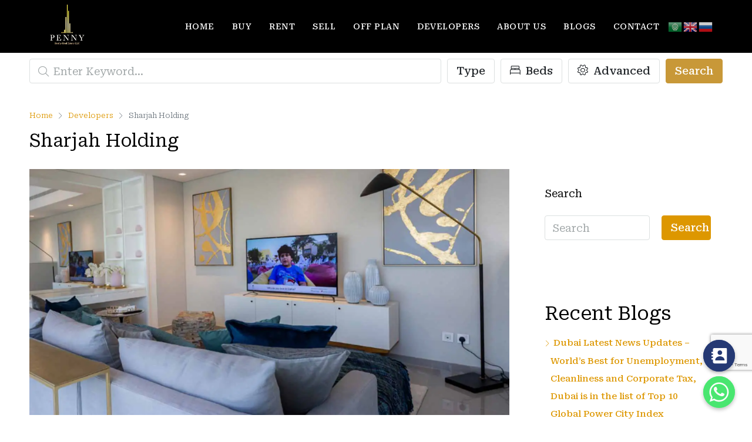

--- FILE ---
content_type: text/html; charset=UTF-8
request_url: https://pennyrealtors.com/developers/sharjah-holding/
body_size: 27272
content:
<!doctype html>
<html lang="en-US" prefix="og: https://ogp.me/ns#">
<head>
	<meta name="msvalidate.01" content="8CA500F7A762CE80D9D8381CBD54A673" />
	<meta charset="UTF-8" />
	<meta name="viewport" content="width=device-width, initial-scale=1.0" />
	<link rel="profile" href="https://gmpg.org/xfn/11" />
    <meta name="format-detection" content="telephone=no">
	<meta name="google-site-verification" content="7MrRepGgSnxXDrnTN8h3P8dAqDIu_V6TqKKjTsbA8CA" />
	
<!-- Search Engine Optimization by Rank Math PRO - https://rankmath.com/ -->
<title>Sharjah Holding - Penny Realty Real Estate LLC</title>
<meta name="robots" content="follow, index, max-snippet:-1, max-video-preview:-1, max-image-preview:large"/>
<link rel="canonical" href="https://pennyrealtors.com/developers/sharjah-holding/" />
<meta property="og:locale" content="en_US" />
<meta property="og:type" content="article" />
<meta property="og:title" content="Sharjah Holding - Penny Realty Real Estate LLC" />
<meta property="og:url" content="https://pennyrealtors.com/developers/sharjah-holding/" />
<meta property="og:site_name" content="Penny Realty Real Estate LLC" />
<meta property="article:publisher" content="https://www.facebook.com/pennyrealtyrealestate" />
<meta name="twitter:card" content="summary_large_image" />
<meta name="twitter:title" content="Sharjah Holding - Penny Realty Real Estate LLC" />
<meta name="twitter:site" content="@https://twitter.com/pennyrealtors" />
<meta name="twitter:label1" content="Posts" />
<meta name="twitter:data1" content="3" />
<script type="application/ld+json" class="rank-math-schema-pro">{"@context":"https://schema.org","@graph":[{"@type":"Place","@id":"https://pennyrealtors.com/#place","geo":{"@type":"GeoCoordinates","latitude":"25.187297","longitude":"55.281031"},"hasMap":"https://www.google.com/maps/search/?api=1&amp;query=25.187297,55.281031","address":{"@type":"PostalAddress","streetAddress":"Al Asayel Street. 763 Tamani Arts Bldg., Business Bay - Dubai /","addressLocality":"Dubai","addressRegion":"Dubai","postalCode":"414791","addressCountry":"united arab emirates"}},{"@type":"RealEstateAgent","@id":"https://pennyrealtors.com/#organization","name":"Penny Realty Real Estate LLC","url":"https://pennyrealtors.com","sameAs":["https://www.facebook.com/pennyrealtyrealestate","https://twitter.com/https://twitter.com/pennyrealtors"],"email":"info@pennyrealtors.com","address":{"@type":"PostalAddress","streetAddress":"Al Asayel Street. 763 Tamani Arts Bldg., Business Bay - Dubai /","addressLocality":"Dubai","addressRegion":"Dubai","postalCode":"414791","addressCountry":"united arab emirates"},"logo":{"@type":"ImageObject","@id":"https://pennyrealtors.com/#logo","url":"https://pennyrealtors.com/wp-content/uploads/2023/04/cropped-Penny-LLC-Logo2.png","contentUrl":"https://pennyrealtors.com/wp-content/uploads/2023/04/cropped-Penny-LLC-Logo2.png","caption":"Penny Realty Real Estate LLC","inLanguage":"en-US"},"openingHours":["Monday,Tuesday,Wednesday,Thursday,Friday,Saturday,Sunday 09:00-17:00"],"location":{"@id":"https://pennyrealtors.com/#place"},"image":{"@id":"https://pennyrealtors.com/#logo"},"telephone":"+971 566151591"},{"@type":"WebSite","@id":"https://pennyrealtors.com/#website","url":"https://pennyrealtors.com","name":"Penny Realty Real Estate LLC","alternateName":"Penny Real Estate","publisher":{"@id":"https://pennyrealtors.com/#organization"},"inLanguage":"en-US"},{"@type":"CollectionPage","@id":"https://pennyrealtors.com/developers/sharjah-holding/#webpage","url":"https://pennyrealtors.com/developers/sharjah-holding/","name":"Sharjah Holding - Penny Realty Real Estate LLC","isPartOf":{"@id":"https://pennyrealtors.com/#website"},"inLanguage":"en-US"}]}</script>
<!-- /Rank Math WordPress SEO plugin -->

<link rel='dns-prefetch' href='//www.googletagmanager.com' />
<link rel='dns-prefetch' href='//fonts.googleapis.com' />
<link rel='dns-prefetch' href='//pagead2.googlesyndication.com' />
<link rel='preconnect' href='https://fonts.gstatic.com' crossorigin />
<link rel="alternate" type="application/rss+xml" title="Penny Realty Real Estate LLC &raquo; Feed" href="https://pennyrealtors.com/feed/" />
<link rel="alternate" type="application/rss+xml" title="Penny Realty Real Estate LLC &raquo; Comments Feed" href="https://pennyrealtors.com/comments/feed/" />
<link rel="alternate" type="application/rss+xml" title="Penny Realty Real Estate LLC &raquo; Sharjah Holding Category Feed" href="https://pennyrealtors.com/developers/sharjah-holding/feed/" />
<style id='wp-img-auto-sizes-contain-inline-css' type='text/css'>
img:is([sizes=auto i],[sizes^="auto," i]){contain-intrinsic-size:3000px 1500px}
/*# sourceURL=wp-img-auto-sizes-contain-inline-css */
</style>
<style id='wp-emoji-styles-inline-css' type='text/css'>

	img.wp-smiley, img.emoji {
		display: inline !important;
		border: none !important;
		box-shadow: none !important;
		height: 1em !important;
		width: 1em !important;
		margin: 0 0.07em !important;
		vertical-align: -0.1em !important;
		background: none !important;
		padding: 0 !important;
	}
/*# sourceURL=wp-emoji-styles-inline-css */
</style>
<style id='classic-theme-styles-inline-css' type='text/css'>
/*! This file is auto-generated */
.wp-block-button__link{color:#fff;background-color:#32373c;border-radius:9999px;box-shadow:none;text-decoration:none;padding:calc(.667em + 2px) calc(1.333em + 2px);font-size:1.125em}.wp-block-file__button{background:#32373c;color:#fff;text-decoration:none}
/*# sourceURL=/wp-includes/css/classic-themes.min.css */
</style>
<style id='global-styles-inline-css' type='text/css'>
:root{--wp--preset--aspect-ratio--square: 1;--wp--preset--aspect-ratio--4-3: 4/3;--wp--preset--aspect-ratio--3-4: 3/4;--wp--preset--aspect-ratio--3-2: 3/2;--wp--preset--aspect-ratio--2-3: 2/3;--wp--preset--aspect-ratio--16-9: 16/9;--wp--preset--aspect-ratio--9-16: 9/16;--wp--preset--color--black: #000000;--wp--preset--color--cyan-bluish-gray: #abb8c3;--wp--preset--color--white: #ffffff;--wp--preset--color--pale-pink: #f78da7;--wp--preset--color--vivid-red: #cf2e2e;--wp--preset--color--luminous-vivid-orange: #ff6900;--wp--preset--color--luminous-vivid-amber: #fcb900;--wp--preset--color--light-green-cyan: #7bdcb5;--wp--preset--color--vivid-green-cyan: #00d084;--wp--preset--color--pale-cyan-blue: #8ed1fc;--wp--preset--color--vivid-cyan-blue: #0693e3;--wp--preset--color--vivid-purple: #9b51e0;--wp--preset--gradient--vivid-cyan-blue-to-vivid-purple: linear-gradient(135deg,rgb(6,147,227) 0%,rgb(155,81,224) 100%);--wp--preset--gradient--light-green-cyan-to-vivid-green-cyan: linear-gradient(135deg,rgb(122,220,180) 0%,rgb(0,208,130) 100%);--wp--preset--gradient--luminous-vivid-amber-to-luminous-vivid-orange: linear-gradient(135deg,rgb(252,185,0) 0%,rgb(255,105,0) 100%);--wp--preset--gradient--luminous-vivid-orange-to-vivid-red: linear-gradient(135deg,rgb(255,105,0) 0%,rgb(207,46,46) 100%);--wp--preset--gradient--very-light-gray-to-cyan-bluish-gray: linear-gradient(135deg,rgb(238,238,238) 0%,rgb(169,184,195) 100%);--wp--preset--gradient--cool-to-warm-spectrum: linear-gradient(135deg,rgb(74,234,220) 0%,rgb(151,120,209) 20%,rgb(207,42,186) 40%,rgb(238,44,130) 60%,rgb(251,105,98) 80%,rgb(254,248,76) 100%);--wp--preset--gradient--blush-light-purple: linear-gradient(135deg,rgb(255,206,236) 0%,rgb(152,150,240) 100%);--wp--preset--gradient--blush-bordeaux: linear-gradient(135deg,rgb(254,205,165) 0%,rgb(254,45,45) 50%,rgb(107,0,62) 100%);--wp--preset--gradient--luminous-dusk: linear-gradient(135deg,rgb(255,203,112) 0%,rgb(199,81,192) 50%,rgb(65,88,208) 100%);--wp--preset--gradient--pale-ocean: linear-gradient(135deg,rgb(255,245,203) 0%,rgb(182,227,212) 50%,rgb(51,167,181) 100%);--wp--preset--gradient--electric-grass: linear-gradient(135deg,rgb(202,248,128) 0%,rgb(113,206,126) 100%);--wp--preset--gradient--midnight: linear-gradient(135deg,rgb(2,3,129) 0%,rgb(40,116,252) 100%);--wp--preset--font-size--small: 13px;--wp--preset--font-size--medium: 20px;--wp--preset--font-size--large: 36px;--wp--preset--font-size--x-large: 42px;--wp--preset--spacing--20: 0.44rem;--wp--preset--spacing--30: 0.67rem;--wp--preset--spacing--40: 1rem;--wp--preset--spacing--50: 1.5rem;--wp--preset--spacing--60: 2.25rem;--wp--preset--spacing--70: 3.38rem;--wp--preset--spacing--80: 5.06rem;--wp--preset--shadow--natural: 6px 6px 9px rgba(0, 0, 0, 0.2);--wp--preset--shadow--deep: 12px 12px 50px rgba(0, 0, 0, 0.4);--wp--preset--shadow--sharp: 6px 6px 0px rgba(0, 0, 0, 0.2);--wp--preset--shadow--outlined: 6px 6px 0px -3px rgb(255, 255, 255), 6px 6px rgb(0, 0, 0);--wp--preset--shadow--crisp: 6px 6px 0px rgb(0, 0, 0);}:where(.is-layout-flex){gap: 0.5em;}:where(.is-layout-grid){gap: 0.5em;}body .is-layout-flex{display: flex;}.is-layout-flex{flex-wrap: wrap;align-items: center;}.is-layout-flex > :is(*, div){margin: 0;}body .is-layout-grid{display: grid;}.is-layout-grid > :is(*, div){margin: 0;}:where(.wp-block-columns.is-layout-flex){gap: 2em;}:where(.wp-block-columns.is-layout-grid){gap: 2em;}:where(.wp-block-post-template.is-layout-flex){gap: 1.25em;}:where(.wp-block-post-template.is-layout-grid){gap: 1.25em;}.has-black-color{color: var(--wp--preset--color--black) !important;}.has-cyan-bluish-gray-color{color: var(--wp--preset--color--cyan-bluish-gray) !important;}.has-white-color{color: var(--wp--preset--color--white) !important;}.has-pale-pink-color{color: var(--wp--preset--color--pale-pink) !important;}.has-vivid-red-color{color: var(--wp--preset--color--vivid-red) !important;}.has-luminous-vivid-orange-color{color: var(--wp--preset--color--luminous-vivid-orange) !important;}.has-luminous-vivid-amber-color{color: var(--wp--preset--color--luminous-vivid-amber) !important;}.has-light-green-cyan-color{color: var(--wp--preset--color--light-green-cyan) !important;}.has-vivid-green-cyan-color{color: var(--wp--preset--color--vivid-green-cyan) !important;}.has-pale-cyan-blue-color{color: var(--wp--preset--color--pale-cyan-blue) !important;}.has-vivid-cyan-blue-color{color: var(--wp--preset--color--vivid-cyan-blue) !important;}.has-vivid-purple-color{color: var(--wp--preset--color--vivid-purple) !important;}.has-black-background-color{background-color: var(--wp--preset--color--black) !important;}.has-cyan-bluish-gray-background-color{background-color: var(--wp--preset--color--cyan-bluish-gray) !important;}.has-white-background-color{background-color: var(--wp--preset--color--white) !important;}.has-pale-pink-background-color{background-color: var(--wp--preset--color--pale-pink) !important;}.has-vivid-red-background-color{background-color: var(--wp--preset--color--vivid-red) !important;}.has-luminous-vivid-orange-background-color{background-color: var(--wp--preset--color--luminous-vivid-orange) !important;}.has-luminous-vivid-amber-background-color{background-color: var(--wp--preset--color--luminous-vivid-amber) !important;}.has-light-green-cyan-background-color{background-color: var(--wp--preset--color--light-green-cyan) !important;}.has-vivid-green-cyan-background-color{background-color: var(--wp--preset--color--vivid-green-cyan) !important;}.has-pale-cyan-blue-background-color{background-color: var(--wp--preset--color--pale-cyan-blue) !important;}.has-vivid-cyan-blue-background-color{background-color: var(--wp--preset--color--vivid-cyan-blue) !important;}.has-vivid-purple-background-color{background-color: var(--wp--preset--color--vivid-purple) !important;}.has-black-border-color{border-color: var(--wp--preset--color--black) !important;}.has-cyan-bluish-gray-border-color{border-color: var(--wp--preset--color--cyan-bluish-gray) !important;}.has-white-border-color{border-color: var(--wp--preset--color--white) !important;}.has-pale-pink-border-color{border-color: var(--wp--preset--color--pale-pink) !important;}.has-vivid-red-border-color{border-color: var(--wp--preset--color--vivid-red) !important;}.has-luminous-vivid-orange-border-color{border-color: var(--wp--preset--color--luminous-vivid-orange) !important;}.has-luminous-vivid-amber-border-color{border-color: var(--wp--preset--color--luminous-vivid-amber) !important;}.has-light-green-cyan-border-color{border-color: var(--wp--preset--color--light-green-cyan) !important;}.has-vivid-green-cyan-border-color{border-color: var(--wp--preset--color--vivid-green-cyan) !important;}.has-pale-cyan-blue-border-color{border-color: var(--wp--preset--color--pale-cyan-blue) !important;}.has-vivid-cyan-blue-border-color{border-color: var(--wp--preset--color--vivid-cyan-blue) !important;}.has-vivid-purple-border-color{border-color: var(--wp--preset--color--vivid-purple) !important;}.has-vivid-cyan-blue-to-vivid-purple-gradient-background{background: var(--wp--preset--gradient--vivid-cyan-blue-to-vivid-purple) !important;}.has-light-green-cyan-to-vivid-green-cyan-gradient-background{background: var(--wp--preset--gradient--light-green-cyan-to-vivid-green-cyan) !important;}.has-luminous-vivid-amber-to-luminous-vivid-orange-gradient-background{background: var(--wp--preset--gradient--luminous-vivid-amber-to-luminous-vivid-orange) !important;}.has-luminous-vivid-orange-to-vivid-red-gradient-background{background: var(--wp--preset--gradient--luminous-vivid-orange-to-vivid-red) !important;}.has-very-light-gray-to-cyan-bluish-gray-gradient-background{background: var(--wp--preset--gradient--very-light-gray-to-cyan-bluish-gray) !important;}.has-cool-to-warm-spectrum-gradient-background{background: var(--wp--preset--gradient--cool-to-warm-spectrum) !important;}.has-blush-light-purple-gradient-background{background: var(--wp--preset--gradient--blush-light-purple) !important;}.has-blush-bordeaux-gradient-background{background: var(--wp--preset--gradient--blush-bordeaux) !important;}.has-luminous-dusk-gradient-background{background: var(--wp--preset--gradient--luminous-dusk) !important;}.has-pale-ocean-gradient-background{background: var(--wp--preset--gradient--pale-ocean) !important;}.has-electric-grass-gradient-background{background: var(--wp--preset--gradient--electric-grass) !important;}.has-midnight-gradient-background{background: var(--wp--preset--gradient--midnight) !important;}.has-small-font-size{font-size: var(--wp--preset--font-size--small) !important;}.has-medium-font-size{font-size: var(--wp--preset--font-size--medium) !important;}.has-large-font-size{font-size: var(--wp--preset--font-size--large) !important;}.has-x-large-font-size{font-size: var(--wp--preset--font-size--x-large) !important;}
:where(.wp-block-post-template.is-layout-flex){gap: 1.25em;}:where(.wp-block-post-template.is-layout-grid){gap: 1.25em;}
:where(.wp-block-term-template.is-layout-flex){gap: 1.25em;}:where(.wp-block-term-template.is-layout-grid){gap: 1.25em;}
:where(.wp-block-columns.is-layout-flex){gap: 2em;}:where(.wp-block-columns.is-layout-grid){gap: 2em;}
:root :where(.wp-block-pullquote){font-size: 1.5em;line-height: 1.6;}
/*# sourceURL=global-styles-inline-css */
</style>
<link rel='stylesheet' id='chaty-css-css' href='https://pennyrealtors.com/wp-content/plugins/chatypro315n/css/chaty-front.min.css?ver=3.1.51698149905' type='text/css' media='all' />
<link rel='stylesheet' id='contact-form-7-css' href='https://pennyrealtors.com/wp-content/plugins/contact-form-7/includes/css/styles.css?ver=5.8' type='text/css' media='all' />
<link rel='stylesheet' id='mc4wp-form-themes-css' href='https://pennyrealtors.com/wp-content/plugins/mailchimp-for-wp/assets/css/form-themes.css?ver=4.10.9' type='text/css' media='all' />
<link rel='stylesheet' id='bootstrap-css' href='https://pennyrealtors.com/wp-content/themes/houzez/css/bootstrap.min.css?ver=4.5.0' type='text/css' media='all' />
<link rel='stylesheet' id='bootstrap-select-css' href='https://pennyrealtors.com/wp-content/themes/houzez/css/bootstrap-select.min.css?ver=1.13.18' type='text/css' media='all' />
<link rel='stylesheet' id='font-awesome-5-all-css' href='https://pennyrealtors.com/wp-content/themes/houzez/css/font-awesome/css/all.min.css?ver=5.14.0' type='text/css' media='all' />
<link rel='stylesheet' id='houzez-icons-css' href='https://pennyrealtors.com/wp-content/themes/houzez/css/icons.css?ver=2.8.3.1' type='text/css' media='all' />
<link rel='stylesheet' id='slick-min-css' href='https://pennyrealtors.com/wp-content/themes/houzez/css/slick-min.css?ver=2.8.3.1' type='text/css' media='all' />
<link rel='stylesheet' id='slick-theme-min-css' href='https://pennyrealtors.com/wp-content/themes/houzez/css/slick-theme-min.css?ver=2.8.3.1' type='text/css' media='all' />
<link rel='stylesheet' id='jquery-ui-css' href='https://pennyrealtors.com/wp-content/themes/houzez/css/jquery-ui.min.css?ver=1.12.1' type='text/css' media='all' />
<link rel='stylesheet' id='bootstrap-datepicker-css' href='https://pennyrealtors.com/wp-content/themes/houzez/css/bootstrap-datepicker.min.css?ver=1.8.0' type='text/css' media='all' />
<link rel='stylesheet' id='houzez-main-css' href='https://pennyrealtors.com/wp-content/themes/houzez/css/main.css?ver=2.8.3.1' type='text/css' media='all' />
<link rel='stylesheet' id='houzez-styling-options-css' href='https://pennyrealtors.com/wp-content/themes/houzez/css/styling-options.css?ver=2.8.3.1' type='text/css' media='all' />
<link rel='stylesheet' id='houzez-style-css' href='https://pennyrealtors.com/wp-content/themes/houzez/style.css?ver=2.8.3.1' type='text/css' media='all' />
<style id='houzez-style-inline-css' type='text/css'>

        @media (min-width: 1200px) {
          .container {
              max-width: 1210px;
          }
        }
        body {
            font-family: Roboto Serif;
            font-size: 18px;
            font-weight: ;
            line-height: 30px;
            text-transform: none;
        }
        .main-nav,
        .dropdown-menu,
        .login-register,
        .btn.btn-create-listing,
        .logged-in-nav,
        .btn-phone-number {
          font-family: Roboto Serif;
          font-size: 14px;
          font-weight: ;
          text-align: left;
          text-transform: uppercase;
        }

        .btn,
        .form-control,
        .bootstrap-select .text,
        .sort-by-title,
        .woocommerce ul.products li.product .button {
          font-family: Roboto Serif;
          font-size: 18px; 
        }
        
        h1, h2, h3, h4, h5, h6, .item-title {
          font-family: Roboto Serif;
          font-weight: 400;
          text-transform: inherit;
        }

        .post-content-wrap h1, .post-content-wrap h2, .post-content-wrap h3, .post-content-wrap h4, .post-content-wrap h5, .post-content-wrap h6 {
          font-weight: 400;
          text-transform: inherit;
          text-align: inherit; 
        }

        .top-bar-wrap {
            font-family: Roboto Serif;
            font-size: 15px;
            font-weight: 300;
            line-height: 25px;
            text-align: left;
            text-transform: none;   
        }
        .footer-wrap {
            font-family: Roboto Serif;
            font-size: 14px;
            font-weight: 300;
            line-height: 25px;
            text-align: left;
            text-transform: none;
        }
        
        .header-v1 .header-inner-wrap,
        .header-v1 .navbar-logged-in-wrap {
            line-height: 60px;
            height: 60px; 
        }
        .header-v2 .header-top .navbar {
          height: 110px; 
        }

        .header-v2 .header-bottom .header-inner-wrap,
        .header-v2 .header-bottom .navbar-logged-in-wrap {
          line-height: 54px;
          height: 54px; 
        }

        .header-v3 .header-top .header-inner-wrap,
        .header-v3 .header-top .header-contact-wrap {
          height: 80px;
          line-height: 80px; 
        }
        .header-v3 .header-bottom .header-inner-wrap,
        .header-v3 .header-bottom .navbar-logged-in-wrap {
          line-height: 54px;
          height: 54px; 
        }
        .header-v4 .header-inner-wrap,
        .header-v4 .navbar-logged-in-wrap {
          line-height: 90px;
          height: 90px; 
        }
        .header-v5 .header-top .header-inner-wrap,
        .header-v5 .header-top .navbar-logged-in-wrap {
          line-height: 110px;
          height: 110px; 
        }
        .header-v5 .header-bottom .header-inner-wrap {
          line-height: 54px;
          height: 54px; 
        }
        .header-v6 .header-inner-wrap,
        .header-v6 .navbar-logged-in-wrap {
          height: 60px;
          line-height: 60px; 
        }
        @media (min-width: 1200px) {
            .header-v5 .header-top .container {
                max-width: 1170px;
            }
        }
    
      body,
      .main-wrap,
      .fw-property-documents-wrap h3 span, 
      .fw-property-details-wrap h3 span {
        background-color: #ffffff; 
      }
      .houzez-main-wrap-v2, .main-wrap.agent-detail-page-v2 {
        background-color: #ffffff;
      }

       body,
      .form-control,
      .bootstrap-select .text,
      .item-title a,
      .listing-tabs .nav-tabs .nav-link,
      .item-wrap-v2 .item-amenities li span,
      .item-wrap-v2 .item-amenities li:before,
      .item-parallax-wrap .item-price-wrap,
      .list-view .item-body .item-price-wrap,
      .property-slider-item .item-price-wrap,
      .page-title-wrap .item-price-wrap,
      .agent-information .agent-phone span a,
      .property-overview-wrap ul li strong,
      .mobile-property-title .item-price-wrap .item-price,
      .fw-property-features-left li a,
      .lightbox-content-wrap .item-price-wrap,
      .blog-post-item-v1 .blog-post-title h3 a,
      .blog-post-content-widget h4 a,
      .property-item-widget .right-property-item-widget-wrap .item-price-wrap,
      .login-register-form .modal-header .login-register-tabs .nav-link.active,
      .agent-list-wrap .agent-list-content h2 a,
      .agent-list-wrap .agent-list-contact li a,
      .agent-contacts-wrap li a,
      .menu-edit-property li a,
      .statistic-referrals-list li a,
      .chart-nav .nav-pills .nav-link,
      .dashboard-table-properties td .property-payment-status,
      .dashboard-mobile-edit-menu-wrap .bootstrap-select > .dropdown-toggle.bs-placeholder,
      .payment-method-block .radio-tab .control-text,
      .post-title-wrap h2 a,
      .lead-nav-tab.nav-pills .nav-link,
      .deals-nav-tab.nav-pills .nav-link,
      .btn-light-grey-outlined:hover,
      button:not(.bs-placeholder) .filter-option-inner-inner,
      .fw-property-floor-plans-wrap .floor-plans-tabs a,
      .products > .product > .item-body > a,
      .woocommerce ul.products li.product .price,
      .woocommerce div.product p.price, 
      .woocommerce div.product span.price,
      .woocommerce #reviews #comments ol.commentlist li .meta,
      .woocommerce-MyAccount-navigation ul li a,
      .activitiy-item-close-button a,
      .property-section-wrap li a {
       color: #000000; 
     }


    
      a,
      a:hover,
      a:active,
      a:focus,
      .primary-text,
      .btn-clear,
      .btn-apply,
      .btn-primary-outlined,
      .btn-primary-outlined:before,
      .item-title a:hover,
      .sort-by .bootstrap-select .bs-placeholder,
      .sort-by .bootstrap-select > .btn,
      .sort-by .bootstrap-select > .btn:active,
      .page-link,
      .page-link:hover,
      .accordion-title:before,
      .blog-post-content-widget h4 a:hover,
      .agent-list-wrap .agent-list-content h2 a:hover,
      .agent-list-wrap .agent-list-contact li a:hover,
      .agent-contacts-wrap li a:hover,
      .agent-nav-wrap .nav-pills .nav-link,
      .dashboard-side-menu-wrap .side-menu-dropdown a.active,
      .menu-edit-property li a.active,
      .menu-edit-property li a:hover,
      .dashboard-statistic-block h3 .fa,
      .statistic-referrals-list li a:hover,
      .chart-nav .nav-pills .nav-link.active,
      .board-message-icon-wrap.active,
      .post-title-wrap h2 a:hover,
      .listing-switch-view .switch-btn.active,
      .item-wrap-v6 .item-price-wrap,
      .listing-v6 .list-view .item-body .item-price-wrap,
      .woocommerce nav.woocommerce-pagination ul li a, 
      .woocommerce nav.woocommerce-pagination ul li span,
      .woocommerce-MyAccount-navigation ul li a:hover,
      .property-schedule-tour-form-wrap .control input:checked ~ .control__indicator,
      .property-schedule-tour-form-wrap .control:hover,
      .property-walkscore-wrap-v2 .score-details .houzez-icon,
      .login-register .btn-icon-login-register + .dropdown-menu a,
      .activitiy-item-close-button a:hover,
      .property-section-wrap li a:hover,
      .agent-detail-page-v2 .agent-nav-wrap .nav-link.active {
        color: #dd9700; 
      }
      
      .agent-list-position a {
        color: #dd9700; 
      }

      .control input:checked ~ .control__indicator,
      .top-banner-wrap .nav-pills .nav-link,
      .btn-primary-outlined:hover,
      .page-item.active .page-link,
      .slick-prev:hover,
      .slick-prev:focus,
      .slick-next:hover,
      .slick-next:focus,
      .mobile-property-tools .nav-pills .nav-link.active,
      .login-register-form .modal-header,
      .agent-nav-wrap .nav-pills .nav-link.active,
      .board-message-icon-wrap .notification-circle,
      .primary-label,
      .fc-event, .fc-event-dot,
      .compare-table .table-hover > tbody > tr:hover,
      .post-tag,
      .datepicker table tr td.active.active,
      .datepicker table tr td.active.disabled,
      .datepicker table tr td.active.disabled.active,
      .datepicker table tr td.active.disabled.disabled,
      .datepicker table tr td.active.disabled:active,
      .datepicker table tr td.active.disabled:hover,
      .datepicker table tr td.active.disabled:hover.active,
      .datepicker table tr td.active.disabled:hover.disabled,
      .datepicker table tr td.active.disabled:hover:active,
      .datepicker table tr td.active.disabled:hover:hover,
      .datepicker table tr td.active.disabled:hover[disabled],
      .datepicker table tr td.active.disabled[disabled],
      .datepicker table tr td.active:active,
      .datepicker table tr td.active:hover,
      .datepicker table tr td.active:hover.active,
      .datepicker table tr td.active:hover.disabled,
      .datepicker table tr td.active:hover:active,
      .datepicker table tr td.active:hover:hover,
      .datepicker table tr td.active:hover[disabled],
      .datepicker table tr td.active[disabled],
      .ui-slider-horizontal .ui-slider-range,
      .btn-bubble {
        background-color: #dd9700; 
      }

      .control input:checked ~ .control__indicator,
      .btn-primary-outlined,
      .page-item.active .page-link,
      .mobile-property-tools .nav-pills .nav-link.active,
      .agent-nav-wrap .nav-pills .nav-link,
      .agent-nav-wrap .nav-pills .nav-link.active,
      .chart-nav .nav-pills .nav-link.active,
      .dashaboard-snake-nav .step-block.active,
      .fc-event,
      .fc-event-dot,
      .property-schedule-tour-form-wrap .control input:checked ~ .control__indicator,
      .agent-detail-page-v2 .agent-nav-wrap .nav-link.active {
        border-color: #dd9700; 
      }

      .slick-arrow:hover {
        background-color: rgba(21,21,20,0.97); 
      }

      .slick-arrow {
        background-color: #dd9700; 
      }

      .property-banner .nav-pills .nav-link.active {
        background-color: rgba(21,21,20,0.97) !important; 
      }

      .property-navigation-wrap a.active {
        color: #dd9700;
        -webkit-box-shadow: inset 0 -3px #dd9700;
        box-shadow: inset 0 -3px #dd9700; 
      }

      .btn-primary,
      .fc-button-primary,
      .woocommerce nav.woocommerce-pagination ul li a:focus, 
      .woocommerce nav.woocommerce-pagination ul li a:hover, 
      .woocommerce nav.woocommerce-pagination ul li span.current {
        color: #fff;
        background-color: #dd9700;
        border-color: #dd9700; 
      }
      .btn-primary:focus, .btn-primary:focus:active,
      .fc-button-primary:focus,
      .fc-button-primary:focus:active {
        color: #fff;
        background-color: #dd9700;
        border-color: #dd9700; 
      }
      .btn-primary:hover,
      .fc-button-primary:hover {
        color: #fff;
        background-color: #151514;
        border-color: #151514; 
      }
      .btn-primary:active, 
      .btn-primary:not(:disabled):not(:disabled):active,
      .fc-button-primary:active,
      .fc-button-primary:not(:disabled):not(:disabled):active {
        color: #fff;
        background-color: #151514;
        border-color: #151514; 
      }

      .btn-secondary,
      .woocommerce span.onsale,
      .woocommerce ul.products li.product .button,
      .woocommerce #respond input#submit.alt, 
      .woocommerce a.button.alt, 
      .woocommerce button.button.alt, 
      .woocommerce input.button.alt,
      .woocommerce #review_form #respond .form-submit input,
      .woocommerce #respond input#submit, 
      .woocommerce a.button, 
      .woocommerce button.button, 
      .woocommerce input.button {
        color: #fff;
        background-color: #61ce70;
        border-color: #61ce70; 
      }
      .woocommerce ul.products li.product .button:focus,
      .woocommerce ul.products li.product .button:active,
      .woocommerce #respond input#submit.alt:focus, 
      .woocommerce a.button.alt:focus, 
      .woocommerce button.button.alt:focus, 
      .woocommerce input.button.alt:focus,
      .woocommerce #respond input#submit.alt:active, 
      .woocommerce a.button.alt:active, 
      .woocommerce button.button.alt:active, 
      .woocommerce input.button.alt:active,
      .woocommerce #review_form #respond .form-submit input:focus,
      .woocommerce #review_form #respond .form-submit input:active,
      .woocommerce #respond input#submit:active, 
      .woocommerce a.button:active, 
      .woocommerce button.button:active, 
      .woocommerce input.button:active,
      .woocommerce #respond input#submit:focus, 
      .woocommerce a.button:focus, 
      .woocommerce button.button:focus, 
      .woocommerce input.button:focus {
        color: #fff;
        background-color: #61ce70;
        border-color: #61ce70; 
      }
      .btn-secondary:hover,
      .woocommerce ul.products li.product .button:hover,
      .woocommerce #respond input#submit.alt:hover, 
      .woocommerce a.button.alt:hover, 
      .woocommerce button.button.alt:hover, 
      .woocommerce input.button.alt:hover,
      .woocommerce #review_form #respond .form-submit input:hover,
      .woocommerce #respond input#submit:hover, 
      .woocommerce a.button:hover, 
      .woocommerce button.button:hover, 
      .woocommerce input.button:hover {
        color: #fff;
        background-color: #61ce70;
        border-color: #61ce70; 
      }
      .btn-secondary:active, 
      .btn-secondary:not(:disabled):not(:disabled):active {
        color: #fff;
        background-color: #61ce70;
        border-color: #61ce70; 
      }

      .btn-primary-outlined {
        color: #dd9700;
        background-color: transparent;
        border-color: #dd9700; 
      }
      .btn-primary-outlined:focus, .btn-primary-outlined:focus:active {
        color: #dd9700;
        background-color: transparent;
        border-color: #dd9700; 
      }
      .btn-primary-outlined:hover {
        color: #fff;
        background-color: #151514;
        border-color: #151514; 
      }
      .btn-primary-outlined:active, .btn-primary-outlined:not(:disabled):not(:disabled):active {
        color: #dd9700;
        background-color: rgba(26, 26, 26, 0);
        border-color: #151514; 
      }

      .btn-secondary-outlined {
        color: #61ce70;
        background-color: transparent;
        border-color: #61ce70; 
      }
      .btn-secondary-outlined:focus, .btn-secondary-outlined:focus:active {
        color: #61ce70;
        background-color: transparent;
        border-color: #61ce70; 
      }
      .btn-secondary-outlined:hover {
        color: #fff;
        background-color: #61ce70;
        border-color: #61ce70; 
      }
      .btn-secondary-outlined:active, .btn-secondary-outlined:not(:disabled):not(:disabled):active {
        color: #61ce70;
        background-color: rgba(26, 26, 26, 0);
        border-color: #61ce70; 
      }

      .btn-call {
        color: #61ce70;
        background-color: transparent;
        border-color: #61ce70; 
      }
      .btn-call:focus, .btn-call:focus:active {
        color: #61ce70;
        background-color: transparent;
        border-color: #61ce70; 
      }
      .btn-call:hover {
        color: #61ce70;
        background-color: rgba(26, 26, 26, 0);
        border-color: #61ce70; 
      }
      .btn-call:active, .btn-call:not(:disabled):not(:disabled):active {
        color: #61ce70;
        background-color: rgba(26, 26, 26, 0);
        border-color: #61ce70; 
      }
      .icon-delete .btn-loader:after{
          border-color: #dd9700 transparent #dd9700 transparent
      }
    
      .header-v1 {
        background-color: #004274;
        border-bottom: 1px solid #004274; 
      }

      .header-v1 a.nav-link {
        color: #ffffff; 
      }

      .header-v1 a.nav-link:hover,
      .header-v1 a.nav-link:active {
        color: #00aeff;
        background-color: rgba(255,255,255,0.2); 
      }
      .header-desktop .main-nav .nav-link {
          letter-spacing: 0.5px;
      }
    
      .header-v2 .header-top,
      .header-v5 .header-top,
      .header-v2 .header-contact-wrap {
        background-color: #ffffff; 
      }

      .header-v2 .header-bottom, 
      .header-v5 .header-bottom {
        background-color: #004274;
      }

      .header-v2 .header-contact-wrap .header-contact-right, .header-v2 .header-contact-wrap .header-contact-right a, .header-contact-right a:hover, header-contact-right a:active {
        color: #004274; 
      }

      .header-v2 .header-contact-left {
        color: #004274; 
      }

      .header-v2 .header-bottom,
      .header-v2 .navbar-nav > li,
      .header-v2 .navbar-nav > li:first-of-type,
      .header-v5 .header-bottom,
      .header-v5 .navbar-nav > li,
      .header-v5 .navbar-nav > li:first-of-type {
        border-color: rgba(255,255,255,0.2);
      }

      .header-v2 a.nav-link,
      .header-v5 a.nav-link {
        color: #ffffff; 
      }

      .header-v2 a.nav-link:hover,
      .header-v2 a.nav-link:active,
      .header-v5 a.nav-link:hover,
      .header-v5 a.nav-link:active {
        color: #00aeff;
        background-color: rgba(255,255,255,0.2); 
      }

      .header-v2 .header-contact-right a:hover, 
      .header-v2 .header-contact-right a:active,
      .header-v3 .header-contact-right a:hover, 
      .header-v3 .header-contact-right a:active {
        background-color: transparent;
      }

      .header-v2 .header-social-icons a,
      .header-v5 .header-social-icons a {
        color: #004274; 
      }
    
      .header-v3 .header-top {
        background-color: #004274; 
      }

      .header-v3 .header-bottom {
        background-color: #004272; 
      }

      .header-v3 .header-contact,
      .header-v3-mobile {
        background-color: #00aeef;
        color: #ffffff; 
      }

      .header-v3 .header-bottom,
      .header-v3 .login-register,
      .header-v3 .navbar-nav > li,
      .header-v3 .navbar-nav > li:first-of-type {
        border-color: ; 
      }

      .header-v3 a.nav-link, 
      .header-v3 .header-contact-right a:hover, .header-v3 .header-contact-right a:active {
        color: #ffffff; 
      }

      .header-v3 a.nav-link:hover,
      .header-v3 a.nav-link:active {
        color: #00aeff;
        background-color: rgba(255,255,255,0.2); 
      }

      .header-v3 .header-social-icons a {
        color: #FFFFFF; 
      }
    
      .header-v4 {
        background-color: #000000; 
      }

      .header-v4 a.nav-link {
        color: #ffffff; 
      }

      .header-v4 a.nav-link:hover,
      .header-v4 a.nav-link:active {
        color: #ffffff;
        background-color: rgba(200,152,56,0.1); 
      }
    
      .header-v6 .header-top {
        background-color: #00AEEF; 
      }

      .header-v6 a.nav-link {
        color: #FFFFFF; 
      }

      .header-v6 a.nav-link:hover,
      .header-v6 a.nav-link:active {
        color: #00aeff;
        background-color: rgba(255,255,255,0.2); 
      }

      .header-v6 .header-social-icons a {
        color: #FFFFFF; 
      }
    
      .header-mobile {
        background-color: #000000; 
      }
      .header-mobile .toggle-button-left,
      .header-mobile .toggle-button-right {
        color: #ffffff; 
      }

      .nav-mobile .logged-in-nav a,
      .nav-mobile .main-nav,
      .nav-mobile .navi-login-register {
        background-color: #ffffff; 
      }

      .nav-mobile .logged-in-nav a,
      .nav-mobile .main-nav .nav-item .nav-item a,
      .nav-mobile .main-nav .nav-item a,
      .navi-login-register .main-nav .nav-item a {
        color: #000000;
        border-bottom: 1px solid #e0e0e0;
        background-color: #ffffff;
      }

      .nav-mobile .btn-create-listing,
      .navi-login-register .btn-create-listing {
        color: #fff;
        border: 1px solid #dd9700;
        background-color: #dd9700; 
      }

      .nav-mobile .btn-create-listing:hover, .nav-mobile .btn-create-listing:active,
      .navi-login-register .btn-create-listing:hover,
      .navi-login-register .btn-create-listing:active {
        color: #fff;
        border: 1px solid #dd9700;
        background-color: rgba(0, 174, 255, 0.65); 
      }
    
      .header-transparent-wrap .header-v4 {
        background-color: transparent;
        border-bottom: 1px none rgba(0,0,0,0.3); 
      }

      .header-transparent-wrap .header-v4 a {
        color: #ffffff; 
      }

      .header-transparent-wrap .header-v4 a:hover,
      .header-transparent-wrap .header-v4 a:active {
        color: #f2f2f2;
        background-color: rgba(255, 255, 255, 0.1); 
      }
    
      .main-nav .navbar-nav .nav-item .dropdown-menu,
      .login-register .login-register-nav li .dropdown-menu {
        background-color: rgba(255,255,255,0.95); 
      }

      .login-register .login-register-nav li .dropdown-menu:before {
          border-left-color: rgba(255,255,255,0.95);
          border-top-color: rgba(255,255,255,0.95);
      }

      .main-nav .navbar-nav .nav-item .nav-item a,
      .login-register .login-register-nav li .dropdown-menu .nav-item a {
        color: #2e3e49;
        border-bottom: 1px solid #e6e6e6; 
      }

      .main-nav .navbar-nav .nav-item .nav-item a:hover,
      .main-nav .navbar-nav .nav-item .nav-item a:active,
      .login-register .login-register-nav li .dropdown-menu .nav-item a:hover {
        color: #c89838; 
      }
      .main-nav .navbar-nav .nav-item .nav-item a:hover,
      .main-nav .navbar-nav .nav-item .nav-item a:active,
      .login-register .login-register-nav li .dropdown-menu .nav-item a:hover {
          background-color: rgba(200,152,56,0.1);
      }
    
      .header-main-wrap .btn-create-listing {
        color: #ffffff;
        border: 1px solid #c89838;
        background-color: #c89838; 
      }

      .header-main-wrap .btn-create-listing:hover,
      .header-main-wrap .btn-create-listing:active {
        color: rgba(255,255,255,1);
        border: 1px solid #e3a427;
        background-color: rgba(227,164,39,1); 
      }
    
      .header-transparent-wrap .header-v4 .btn-create-listing {
        color: #ffffff;
        border: 1px solid #ffffff;
        background-color: rgba(255,255,255,0.2); 
      }

      .header-transparent-wrap .header-v4 .btn-create-listing:hover,
      .header-transparent-wrap .header-v4 .btn-create-listing:active {
        color: rgba(255,255,255,1);
        border: 1px solid #e3a427;
        background-color: rgba(227,164,39,1); 
      }
    
      .header-transparent-wrap .logged-in-nav a,
      .logged-in-nav a {
        color: #2e3e49;
        border-color: #e6e6e6;
        background-color: #FFFFFF; 
      }

      .header-transparent-wrap .logged-in-nav a:hover,
      .header-transparent-wrap .logged-in-nav a:active,
      .logged-in-nav a:hover,
      .logged-in-nav a:active {
        color: #2e3e49;
        background-color: rgba(204,204,204,0.15);
        border-color: #e6e6e6; 
      }
    
      .form-control::-webkit-input-placeholder,
      .search-banner-wrap ::-webkit-input-placeholder,
      .advanced-search ::-webkit-input-placeholder,
      .advanced-search-banner-wrap ::-webkit-input-placeholder,
      .overlay-search-advanced-module ::-webkit-input-placeholder {
        color: #a1a7a8; 
      }
      .bootstrap-select > .dropdown-toggle.bs-placeholder, 
      .bootstrap-select > .dropdown-toggle.bs-placeholder:active, 
      .bootstrap-select > .dropdown-toggle.bs-placeholder:focus, 
      .bootstrap-select > .dropdown-toggle.bs-placeholder:hover {
        color: #a1a7a8; 
      }
      .form-control::placeholder,
      .search-banner-wrap ::-webkit-input-placeholder,
      .advanced-search ::-webkit-input-placeholder,
      .advanced-search-banner-wrap ::-webkit-input-placeholder,
      .overlay-search-advanced-module ::-webkit-input-placeholder {
        color: #a1a7a8; 
      }

      .search-banner-wrap ::-moz-placeholder,
      .advanced-search ::-moz-placeholder,
      .advanced-search-banner-wrap ::-moz-placeholder,
      .overlay-search-advanced-module ::-moz-placeholder {
        color: #a1a7a8; 
      }

      .search-banner-wrap :-ms-input-placeholder,
      .advanced-search :-ms-input-placeholder,
      .advanced-search-banner-wrap ::-ms-input-placeholder,
      .overlay-search-advanced-module ::-ms-input-placeholder {
        color: #a1a7a8; 
      }

      .search-banner-wrap :-moz-placeholder,
      .advanced-search :-moz-placeholder,
      .advanced-search-banner-wrap :-moz-placeholder,
      .overlay-search-advanced-module :-moz-placeholder {
        color: #a1a7a8; 
      }

      .advanced-search .form-control,
      .advanced-search .bootstrap-select > .btn,
      .location-trigger,
      .vertical-search-wrap .form-control,
      .vertical-search-wrap .bootstrap-select > .btn,
      .step-search-wrap .form-control,
      .step-search-wrap .bootstrap-select > .btn,
      .advanced-search-banner-wrap .form-control,
      .advanced-search-banner-wrap .bootstrap-select > .btn,
      .search-banner-wrap .form-control,
      .search-banner-wrap .bootstrap-select > .btn,
      .overlay-search-advanced-module .form-control,
      .overlay-search-advanced-module .bootstrap-select > .btn,
      .advanced-search-v2 .advanced-search-btn,
      .advanced-search-v2 .advanced-search-btn:hover {
        border-color: #dce0e0; 
      }

      .advanced-search-nav,
      .search-expandable,
      .overlay-search-advanced-module {
        background-color: #FFFFFF; 
      }
      .btn-search {
        color: #ffffff;
        background-color: #c89838;
        border-color: #c89838;
      }
      .btn-search:hover, .btn-search:active  {
        color: #ffffff;
        background-color: #e3a427;
        border-color: #e3a427;
      }
      .advanced-search-btn {
        color: #c89838;
        background-color: #ffffff;
        border-color: #c89838; 
      }
      .advanced-search-btn:hover, .advanced-search-btn:active {
        color: #ffffff;
        background-color: #e3a427;
        border-color: #e3a427; 
      }
      .advanced-search-btn:focus {
        color: #c89838;
        background-color: #ffffff;
        border-color: #c89838; 
      }
      .search-expandable-label {
        color: #ffffff;
        background-color: #c89838;
      }
      .advanced-search-nav {
        padding-top: 10px;
        padding-bottom: 10px;
      }
      .features-list-wrap .control--checkbox,
      .features-list-wrap .control--radio,
      .range-text, 
      .features-list-wrap .control--checkbox, 
      .features-list-wrap .btn-features-list, 
      .overlay-search-advanced-module .search-title, 
      .overlay-search-advanced-module .overlay-search-module-close {
          color: #222222;
      }
      .advanced-search-half-map {
        background-color: #FFFFFF; 
      }
      .advanced-search-half-map .range-text, 
      .advanced-search-half-map .features-list-wrap .control--checkbox, 
      .advanced-search-half-map .features-list-wrap .btn-features-list {
          color: #222222;
      }
    
      .save-search-btn {
          border-color: #28a745 ;
          background-color: #ffffff ;
          color: #28a745 ;
      }
      .save-search-btn:hover,
      .save-search-btn:active {
          border-color: #28a745;
          background-color: #28a745 ;
          color: #ffffff ;
      }
    .label-featured {
      background-color: #dd8706;
      color: #ffffff; 
    }
    
    .dashboard-side-wrap {
      background-color: #00365e; 
    }

    .side-menu a {
      color: #ffffff; 
    }

    .side-menu a.active,
    .side-menu .side-menu-parent-selected > a,
    .side-menu-dropdown a,
    .side-menu a:hover {
      color: #c89838; 
    }
    .dashboard-side-menu-wrap .side-menu-dropdown a.active {
      color: #c89838
    }
    
      .detail-wrap {
        background-color: rgba(201,201,201,0.1);
        border-color: #ffffff; 
      }
    .top-bar-wrap,
    .top-bar-wrap .dropdown-menu,
    .switcher-wrap .dropdown-menu {
      background-color: #000000;
    }
    .top-bar-wrap a,
    .top-bar-contact,
    .top-bar-slogan,
    .top-bar-wrap .btn,
    .top-bar-wrap .dropdown-menu,
    .switcher-wrap .dropdown-menu,
    .top-bar-wrap .navbar-toggler {
      color: #ffffff;
    }
    .top-bar-wrap a:hover,
    .top-bar-wrap a:active,
    .top-bar-wrap .btn:hover,
    .top-bar-wrap .btn:active,
    .top-bar-wrap .dropdown-menu li:hover,
    .top-bar-wrap .dropdown-menu li:active,
    .switcher-wrap .dropdown-menu li:hover,
    .switcher-wrap .dropdown-menu li:active {
      color: rgba(200,152,56,0.75);
    }
    .class-energy-indicator:nth-child(1) {
        background-color: #33a357;
    }
    .class-energy-indicator:nth-child(2) {
        background-color: #79b752;
    }
    .class-energy-indicator:nth-child(3) {
        background-color: #c3d545;
    }
    .class-energy-indicator:nth-child(4) {
        background-color: #fff12c;
    }
    .class-energy-indicator:nth-child(5) {
        background-color: #edb731;
    }
    .class-energy-indicator:nth-child(6) {
        background-color: #d66f2c;
    }
    .class-energy-indicator:nth-child(7) {
        background-color: #cc232a;
    }
    .class-energy-indicator:nth-child(8) {
        background-color: #cc232a;
    }
    .class-energy-indicator:nth-child(9) {
        background-color: #cc232a;
    }
    .class-energy-indicator:nth-child(10) {
        background-color: #cc232a;
    }
    
      .agent-detail-page-v2 .agent-profile-wrap { background-color:#0e4c7b }
      .agent-detail-page-v2 .agent-list-position a, .agent-detail-page-v2 .agent-profile-header h1, .agent-detail-page-v2 .rating-score-text, .agent-detail-page-v2 .agent-profile-address address, .agent-detail-page-v2 .badge-success { color:#ffffff }

      .agent-detail-page-v2 .all-reviews, .agent-detail-page-v2 .agent-profile-cta a { color:#00aeff }
    
    .footer-top-wrap {
      background-color: #004274; 
    }

    .footer-bottom-wrap {
      background-color: #000000; 
    }

    .footer-top-wrap,
    .footer-top-wrap a,
    .footer-bottom-wrap,
    .footer-bottom-wrap a,
    .footer-top-wrap .property-item-widget .right-property-item-widget-wrap .item-amenities,
    .footer-top-wrap .property-item-widget .right-property-item-widget-wrap .item-price-wrap,
    .footer-top-wrap .blog-post-content-widget h4 a,
    .footer-top-wrap .blog-post-content-widget,
    .footer-top-wrap .form-tools .control,
    .footer-top-wrap .slick-dots li.slick-active button:before,
    .footer-top-wrap .slick-dots li button::before,
    .footer-top-wrap .widget ul:not(.item-amenities):not(.item-price-wrap):not(.contact-list):not(.dropdown-menu):not(.nav-tabs) li span {
      color: #ffffff; 
    }
    
          .footer-top-wrap a:hover,
          .footer-bottom-wrap a:hover,
          .footer-top-wrap .blog-post-content-widget h4 a:hover {
            color: rgba(244,160,3,1); 
          }
        .houzez-osm-cluster {
            background-image: url(https://pennyrealtors.com/wp-content/uploads/2019/06/cluster-icon.png);
            text-align: center;
            color: #fff;
            width: 48px;
            height: 48px;
            line-height: 48px;
        }
    .new-feature:after {
    content: "new";
    background-color: #61ce70;
    color: #fff;
    margin-left: 10px;
    border-radius: 4px;
    font-size: 12px;
    padding: 0 4px 1px;
    font-weight: 500;
    position: absolute;
    line-height: 12px;
    right: 15px;
    top: 19px;
}
.dropdown-menu .dropdown-menu > .new-feature:after {
    right: 15px;
}
.dropdown-menu > .menu-item-has-children.new-feature:after {
    right: 35px;
}
.elementor-17298 .elementor-element.elementor-element-c88a2ad .elementor-field-group .elementor-select-wrapper select {
    font-family:Roboto Condensed !important;
    font-size:16px;
    font-weight:400;
}
.elementor-16519 .elementor-element.elementor-element-3cab00c7 .elementor-field-group .elementor-select-wrapper select{
    font-family:Roboto Condensed !important;
    font-size:16px;
    font-weight:400;
}
/*# sourceURL=houzez-style-inline-css */
</style>
<link rel='stylesheet' id='elementor-icons-ekiticons-css' href='https://pennyrealtors.com/wp-content/plugins/elementskit-lite/modules/elementskit-icon-pack/assets/css/ekiticons.css?ver=3.0.1' type='text/css' media='all' />
<link rel='stylesheet' id='ekit-widget-styles-css' href='https://pennyrealtors.com/wp-content/plugins/elementskit-lite/widgets/init/assets/css/widget-styles.css?ver=3.0.1' type='text/css' media='all' />
<link rel='stylesheet' id='ekit-responsive-css' href='https://pennyrealtors.com/wp-content/plugins/elementskit-lite/widgets/init/assets/css/responsive.css?ver=3.0.1' type='text/css' media='all' />
<link rel="preload" as="style" href="https://fonts.googleapis.com/css?family=Roboto%20Serif:100,200,300,400,500,600,700,800,900,100italic,200italic,300italic,400italic,500italic,600italic,700italic,800italic,900italic&#038;subset=latin&#038;display=swap&#038;ver=1700832622" /><link rel="stylesheet" href="https://fonts.googleapis.com/css?family=Roboto%20Serif:100,200,300,400,500,600,700,800,900,100italic,200italic,300italic,400italic,500italic,600italic,700italic,800italic,900italic&#038;subset=latin&#038;display=swap&#038;ver=1700832622" media="print" onload="this.media='all'"><noscript><link rel="stylesheet" href="https://fonts.googleapis.com/css?family=Roboto%20Serif:100,200,300,400,500,600,700,800,900,100italic,200italic,300italic,400italic,500italic,600italic,700italic,800italic,900italic&#038;subset=latin&#038;display=swap&#038;ver=1700832622" /></noscript><script type="text/javascript" src="https://pennyrealtors.com/wp-includes/js/jquery/jquery.min.js?ver=3.7.1" id="jquery-core-js"></script>
<script type="text/javascript" src="https://pennyrealtors.com/wp-includes/js/jquery/jquery-migrate.min.js?ver=3.4.1" id="jquery-migrate-js"></script>

<!-- Google tag (gtag.js) snippet added by Site Kit -->
<!-- Google Analytics snippet added by Site Kit -->
<script type="text/javascript" src="https://www.googletagmanager.com/gtag/js?id=GT-NM8K38P" id="google_gtagjs-js" async></script>
<script type="text/javascript" id="google_gtagjs-js-after">
/* <![CDATA[ */
window.dataLayer = window.dataLayer || [];function gtag(){dataLayer.push(arguments);}
gtag("set","linker",{"domains":["pennyrealtors.com"]});
gtag("js", new Date());
gtag("set", "developer_id.dZTNiMT", true);
gtag("config", "GT-NM8K38P");
//# sourceURL=google_gtagjs-js-after
/* ]]> */
</script>
<link rel="https://api.w.org/" href="https://pennyrealtors.com/wp-json/" /><link rel="alternate" title="JSON" type="application/json" href="https://pennyrealtors.com/wp-json/wp/v2/categories/286" /><link rel="EditURI" type="application/rsd+xml" title="RSD" href="https://pennyrealtors.com/xmlrpc.php?rsd" />
<meta name="generator" content="WordPress 6.9" />
<meta name="generator" content="Redux 4.5.9" /><!-- start Simple Custom CSS and JS -->
<style type="text/css">
.header-main-wrap .login-register-nav .btn-icon-login-register{
	color : white !important;
}
.header-main-wrap .login-register-nav .btn-icon-login-register a:hover{
	color : white !important;
}
.logo img {
    object-fit: contain;
}
/*#home_search .range-text, #home_search .btn-features-list, #home_search label{
	color: #fff !important;
}*/
.dash-logo img{
	max-width: 150px;
}
#property-description-wrap > div > div.block-content-wrap > h1 {
	font-size:20px !important;
}
.agent-item{
	padding:20px !important;
}
@media (max-width: 991px){
	.footer-bottom-wrap .d-flex {
		-webkit-box-orient: vertical;
		-webkit-box-direction: normal;
		-ms-flex-direction: column;
		flex-direction: column;
		-webkit-box-align: center;
		-ms-flex-align: center;
		align-items: center;
		-webkit-box-pack: center;
		-ms-flex-pack: center;
		justify-content: center;
	}
	.footer-bottom-wrap .d-flex .footer-copyright, .footer-bottom-wrap .d-flex .logo, .footer-bottom-wrap .d-flex .footer-nav {
		margin-bottom: 20px;
	}
}


/*blogs*/
.blog-post-item .blog-post-title h3, .item-title{
	font-size: 16px !important;
	text-transform: uppercase !important;
}
.blog-post-item .blog-post-title h3 a, .item-title a{
	color: #c89838 !important
}
.blog-post-item .blog-post-body, .item-address{
	font-size: 16px !important
}
.blog-post-thumb img{
	width: 100% !important;
    height: 280px !important;
    object-fit: cover;
}
.agent-name{
	    font-size: 15px !important;
}
.agent-company{
	font-size: 15px !important;
}
.agent-body{
	font-size: 15px !important;
}
.block-content-wrap{
	font-size: 15px !important;
}
.agent-link {
	font-size: 15px !important;
}
.agent-item{
	margin-top: 20px !important;
}
.item-amenities {
	padding-bottom: 15px !important;
}

.elementor-16519 .elementor-element.elementor-element-8ff57b7 > .elementor-background-overlay{
	transition:none !important;
}
.wp-block-latest-posts__list {
	font-size: 15px !important;
}
.d-flex{
	align-items: center !important;
	
}
.post-inner-wrap{
	padding:0px !important;
	padding-top: 40px !important;
    padding-bottom: 40px !important;
}
.post-footer-wrap{
	padding:0px !important;
	padding-top: 40px !important;
    padding-bottom: 40px !important;
	
}
.post-content-wrap
{
	padding:0px !important;
	padding-top: 40px !important;
    padding-bottom: 40px !important;
	
}
.post-header-wrap{
	padding:0px !important;
	padding-top: 40px !important;
    padding-bottom: 40px !important;
}

.btn-primary{
	margin-left: 10px !important;
}
/* .dashboard-table{
	display:none !important;
} */</style>
<!-- end Simple Custom CSS and JS -->
<meta name="generator" content="Site Kit by Google 1.168.0" /><meta name="ti-site-data" content="[base64]" /><!-- Favicon --><link rel="shortcut icon" href="https://pennyrealtors.com/wp-content/uploads/2023/10/Logo-Updated-1.webp">
<!-- Google AdSense meta tags added by Site Kit -->
<meta name="google-adsense-platform-account" content="ca-host-pub-2644536267352236">
<meta name="google-adsense-platform-domain" content="sitekit.withgoogle.com">
<!-- End Google AdSense meta tags added by Site Kit -->
<meta name="generator" content="Elementor 3.33.6; features: additional_custom_breakpoints; settings: css_print_method-external, google_font-enabled, font_display-auto">

<!-- Meta Pixel Code -->
<script type='text/javascript'>
!function(f,b,e,v,n,t,s){if(f.fbq)return;n=f.fbq=function(){n.callMethod?
n.callMethod.apply(n,arguments):n.queue.push(arguments)};if(!f._fbq)f._fbq=n;
n.push=n;n.loaded=!0;n.version='2.0';n.queue=[];t=b.createElement(e);t.async=!0;
t.src=v;s=b.getElementsByTagName(e)[0];s.parentNode.insertBefore(t,s)}(window,
document,'script','https://connect.facebook.net/en_US/fbevents.js?v=next');
</script>
<!-- End Meta Pixel Code -->

      <script type='text/javascript'>
        var url = window.location.origin + '?ob=open-bridge';
        fbq('set', 'openbridge', '1031368404653444', url);
      </script>
    <script type='text/javascript'>fbq('init', '1031368404653444', {}, {
    "agent": "wordpress-6.9-3.0.16"
})</script><script type='text/javascript'>
    fbq('track', 'PageView', []);
  </script>
<!-- Meta Pixel Code -->
<noscript>
<img height="1" width="1" style="display:none" alt="fbpx"
src="https://www.facebook.com/tr?id=1031368404653444&ev=PageView&noscript=1" />
</noscript>
<!-- End Meta Pixel Code -->
			<style>
				.e-con.e-parent:nth-of-type(n+4):not(.e-lazyloaded):not(.e-no-lazyload),
				.e-con.e-parent:nth-of-type(n+4):not(.e-lazyloaded):not(.e-no-lazyload) * {
					background-image: none !important;
				}
				@media screen and (max-height: 1024px) {
					.e-con.e-parent:nth-of-type(n+3):not(.e-lazyloaded):not(.e-no-lazyload),
					.e-con.e-parent:nth-of-type(n+3):not(.e-lazyloaded):not(.e-no-lazyload) * {
						background-image: none !important;
					}
				}
				@media screen and (max-height: 640px) {
					.e-con.e-parent:nth-of-type(n+2):not(.e-lazyloaded):not(.e-no-lazyload),
					.e-con.e-parent:nth-of-type(n+2):not(.e-lazyloaded):not(.e-no-lazyload) * {
						background-image: none !important;
					}
				}
			</style>
			<style type="text/css">.broken_link, a.broken_link {
	text-decoration: line-through;
}</style><script id='nitro-telemetry-meta' nitro-exclude>window.NPTelemetryMetadata={missReason: (!window.NITROPACK_STATE ? 'cache not found' : 'hit'),pageType: 'category',}</script><script id='nitro-telemetry'>(()=>{window.NitroPack=window.NitroPack||{coreVersion:"na",isCounted:!1};let e=document.createElement("script");if(e.src="https://nitroscripts.com/kPArRqNUOVhKBNqOTLAaWVSotTUZNryd",e.async=!0,e.id="nitro-script",document.head.appendChild(e),!window.NitroPack.isCounted){window.NitroPack.isCounted=!0;let t=()=>{navigator.sendBeacon("https://to.getnitropack.com/p",JSON.stringify({siteId:"kPArRqNUOVhKBNqOTLAaWVSotTUZNryd",url:window.location.href,isOptimized:!!window.IS_NITROPACK,coreVersion:"na",missReason:window.NPTelemetryMetadata?.missReason||"",pageType:window.NPTelemetryMetadata?.pageType||"",isEligibleForOptimization:!!window.NPTelemetryMetadata?.isEligibleForOptimization}))};(()=>{let e=()=>new Promise(e=>{"complete"===document.readyState?e():window.addEventListener("load",e)}),i=()=>new Promise(e=>{document.prerendering?document.addEventListener("prerenderingchange",e,{once:!0}):e()}),a=async()=>{await i(),await e(),t()};a()})(),window.addEventListener("pageshow",e=>{if(e.persisted){let i=document.prerendering||self.performance?.getEntriesByType?.("navigation")[0]?.activationStart>0;"visible"!==document.visibilityState||i||t()}})}})();</script>
<!-- Google Tag Manager snippet added by Site Kit -->
<script type="text/javascript">
/* <![CDATA[ */

			( function( w, d, s, l, i ) {
				w[l] = w[l] || [];
				w[l].push( {'gtm.start': new Date().getTime(), event: 'gtm.js'} );
				var f = d.getElementsByTagName( s )[0],
					j = d.createElement( s ), dl = l != 'dataLayer' ? '&l=' + l : '';
				j.async = true;
				j.src = 'https://www.googletagmanager.com/gtm.js?id=' + i + dl;
				f.parentNode.insertBefore( j, f );
			} )( window, document, 'script', 'dataLayer', 'GTM-M8N3L95' );
			
/* ]]> */
</script>

<!-- End Google Tag Manager snippet added by Site Kit -->

<!-- Google AdSense snippet added by Site Kit -->
<script type="text/javascript" async="async" src="https://pagead2.googlesyndication.com/pagead/js/adsbygoogle.js?client=ca-pub-2155378487819747&amp;host=ca-host-pub-2644536267352236" crossorigin="anonymous"></script>

<!-- End Google AdSense snippet added by Site Kit -->
		<style type="text/css" id="wp-custom-css">
			.ays-pb-modals
{
z-index: 0 !important;
}

#pills-gallery > div.property-form-wrap{
	background: #ffffff47 !important;
	
}

#main-wrap > section > div > div.row > div.col-lg-8.col-md-12.bt-content-wrap > div > div.author-detail-wrap > div > div.post-author-bio > h4{
	font-weight: bold;
}
		</style>
		<!-- Meta Pixel Code -->
<script>
!function(f,b,e,v,n,t,s)
{if(f.fbq)return;n=f.fbq=function(){n.callMethod?
n.callMethod.apply(n,arguments):n.queue.push(arguments)};
if(!f._fbq)f._fbq=n;n.push=n;n.loaded=!0;n.version='2.0';
n.queue=[];t=b.createElement(e);t.async=!0;
t.src=v;s=b.getElementsByTagName(e)[0];
s.parentNode.insertBefore(t,s)}(window, document,'script',
'https://connect.facebook.net/en_US/fbevents.js');
fbq('init', '605765131530950');
fbq('track', 'PageView');
</script>
<noscript><img height="1" width="1" style="display:none"
src="https://www.facebook.com/tr?id=605765131530950&ev=PageView&noscript=1"
/></noscript>
<!-- End Meta Pixel Code -->
	<!-- Meta Pixel Code -->
<script>
!function(f,b,e,v,n,t,s)
{if(f.fbq)return;n=f.fbq=function(){n.callMethod?
n.callMethod.apply(n,arguments):n.queue.push(arguments)};
if(!f._fbq)f._fbq=n;n.push=n;n.loaded=!0;n.version='2.0';
n.queue=[];t=b.createElement(e);t.async=!0;
t.src=v;s=b.getElementsByTagName(e)[0];
s.parentNode.insertBefore(t,s)}(window, document,'script',
'https://connect.facebook.net/en_US/fbevents.js');
fbq('init', '804367607897670');
fbq('track', 'PageView');
</script>
<noscript><img height="1" width="1" style="display:none"
src="https://www.facebook.com/tr?id=804367607897670&ev=PageView&noscript=1"
/></noscript>
<!-- End Meta Pixel Code -->
	<meta name="facebook-domain-verification" content="e7t5a2ojw712ucuz0aeruks60369so" />
	<meta name="google-site-verification" content="7MrRepGgSnxXDrnTN8h3P8dAqDIu_V6TqKKjTsbA8CA" />
	<meta name="google-site-verification" content="0KUiKP3TxVetlDATD3wms7jzgP6AjHqy-89QYXikap4" />
	<meta name="google-site-verification" content="7P6WzvLvEy3hHtxEMeo3ldn4LaBng6z5bV8ucSnv7v0" />
	<meta name="google-site-verification" content="bpoLVgKFU2xuqdPo9sNkaZye7U-cK1cXTZhxKKkHayo" />
	<meta name="msvalidate.01" content="8CA500F7A762CE80D9D8381CBD54A673" />
	<meta name="google-site-verification" content="7MrRepGgSnxXDrnTN8h3P8dAqDIu_V6TqKKjTsbA8CA" />
	<meta name="p:domain_verify" content="e5dff620ea168d9746e9a75f4875f03f"/>
	<meta name="google-site-verification" content="C7715lw7wRk5TS3SQcHtMpq6QHSsoDtLXoEC14aFXdg" />
    <meta name="msvalidate.01" content="8CA500F7A762CE80D9D8381CBD54A673" />
</head>
<body class="archive category category-sharjah-holding category-286 wp-theme-houzez elementor-default elementor-kit-7">
		<!-- Google Tag Manager (noscript) snippet added by Site Kit -->
		<noscript>
			<iframe src="https://www.googletagmanager.com/ns.html?id=GTM-M8N3L95" height="0" width="0" style="display:none;visibility:hidden"></iframe>
		</noscript>
		<!-- End Google Tag Manager (noscript) snippet added by Site Kit -->
		
<div class="nav-mobile">
    <div class="main-nav navbar slideout-menu slideout-menu-left" id="nav-mobile">
        <ul id="mobile-main-nav" class="navbar-nav mobile-navbar-nav"><li  class="nav-item menu-item menu-item-type-custom menu-item-object-custom "><a  class="nav-link " href="/">Home</a> </li>
<li  class="nav-item menu-item menu-item-type-taxonomy menu-item-object-property_status "><a  class="nav-link " href="https://pennyrealtors.com/status/buy/">Buy</a> </li>
<li  class="nav-item menu-item menu-item-type-taxonomy menu-item-object-property_status "><a  class="nav-link " href="https://pennyrealtors.com/status/rent/">Rent</a> </li>
<li  class="nav-item menu-item menu-item-type-post_type menu-item-object-page "><a  class="nav-link " href="https://pennyrealtors.com/sell-property/">Sell</a> </li>
<li  class="nav-item menu-item menu-item-type-custom menu-item-object-custom "><a  class="nav-link " href="https://pennyrealtors.com/status/off-plan/">OFF PLAN</a> </li>
<li  class="nav-item menu-item menu-item-type-post_type menu-item-object-page "><a  class="nav-link " href="https://pennyrealtors.com/developer/">Developers</a> </li>
<li  class="nav-item menu-item menu-item-type-post_type menu-item-object-page "><a  class="nav-link " href="https://pennyrealtors.com/about-us/">About us</a> </li>
<li  class="nav-item menu-item menu-item-type-taxonomy menu-item-object-category "><a  class="nav-link " href="https://pennyrealtors.com/blogs/">Blogs</a> </li>
<li  class="nav-item menu-item menu-item-type-post_type menu-item-object-page "><a  class="nav-link " href="https://pennyrealtors.com/contact/">Contact</a> </li>
<li  class="nav-item menu-item menu-item-type-custom menu-item-object-custom "><div class="gtranslate_wrapper" id="gt-wrapper-66268247"></div></li>
</ul>	    </div><!-- main-nav -->
    <nav class="navi-login-register slideout-menu slideout-menu-right" id="navi-user">
	
	

    </nav><!-- .navi -->


  
</div><!-- nav-mobile -->

	<main id="main-wrap" class="main-wrap">

	<header class="header-main-wrap ">
    <div id="header-section" class="header-desktop header-v4" data-sticky="1">
	<div class="container">
		<div class="header-inner-wrap">
			<div class="navbar d-flex align-items-center">

				

	<div class="logo logo-desktop">
		<a href="https://pennyrealtors.com/">
							<img src="https://pennyrealtors.com/wp-content/uploads/2023/10/Logo-Updated.webp" height="80px" width="127px" alt="logo">
					</a>
	</div>

				<nav class="main-nav on-hover-menu navbar-expand-lg flex-grow-1">
					<ul id="main-nav" class="navbar-nav justify-content-end"><li id='menu-item-16932'  class="nav-item menu-item menu-item-type-custom menu-item-object-custom "><a  class="nav-link " href="/">Home</a> </li>
<li id='menu-item-16933'  class="nav-item menu-item menu-item-type-taxonomy menu-item-object-property_status "><a  class="nav-link " href="https://pennyrealtors.com/status/buy/">Buy</a> </li>
<li id='menu-item-16934'  class="nav-item menu-item menu-item-type-taxonomy menu-item-object-property_status "><a  class="nav-link " href="https://pennyrealtors.com/status/rent/">Rent</a> </li>
<li id='menu-item-17338'  class="nav-item menu-item menu-item-type-post_type menu-item-object-page "><a  class="nav-link " href="https://pennyrealtors.com/sell-property/">Sell</a> </li>
<li id='menu-item-31500'  class="nav-item menu-item menu-item-type-custom menu-item-object-custom "><a  class="nav-link " href="https://pennyrealtors.com/status/off-plan/">OFF PLAN</a> </li>
<li id='menu-item-17339'  class="nav-item menu-item menu-item-type-post_type menu-item-object-page "><a  class="nav-link " href="https://pennyrealtors.com/developer/">Developers</a> </li>
<li id='menu-item-16938'  class="nav-item menu-item menu-item-type-post_type menu-item-object-page "><a  class="nav-link " href="https://pennyrealtors.com/about-us/">About us</a> </li>
<li id='menu-item-21419'  class="nav-item menu-item menu-item-type-taxonomy menu-item-object-category "><a  class="nav-link " href="https://pennyrealtors.com/blogs/">Blogs</a> </li>
<li id='menu-item-16939'  class="nav-item menu-item menu-item-type-post_type menu-item-object-page "><a  class="nav-link " href="https://pennyrealtors.com/contact/">Contact</a> </li>
<li id='menu-item-17437'  class="nav-item menu-item menu-item-type-custom menu-item-object-custom "><div class="gtranslate_wrapper" id="gt-wrapper-44181061"></div></li>
</ul>					</nav><!-- main-nav -->

				<div class="login-register on-hover-menu">
	<ul class="login-register-nav dropdown d-flex align-items-center">

				
		
			
		
		
	</ul>
</div>
			</div><!-- navbar -->
		</div><!-- header-inner-wrap -->
	</div><!-- .container -->    
</div><!-- .header-v1 --><div id="header-mobile" class="header-mobile d-flex align-items-center" data-sticky="">
	<div class="header-mobile-left">
		<button class="btn toggle-button-left">
			<i class="houzez-icon icon-navigation-menu"></i>
		</button><!-- toggle-button-left -->	
	</div><!-- .header-mobile-left -->
	<div class="header-mobile-center flex-grow-1">
		<div class="logo logo-mobile">
	<a href="https://pennyrealtors.com/">
	    	       <img loading="lazy" src="https://pennyrealtors.com/wp-content/uploads/2023/10/Logo-Updated.webp" height="63" width="135" alt="Mobile logo">
	    	</a>
</div>	</div>

	<div class="header-mobile-right">
			</div><!-- .header-mobile-right -->
	
</div><!-- header-mobile --></header><!-- .header-main-wrap -->
	<section id="desktop-header-search" class="advanced-search advanced-search-nav " data-hidden="0" data-sticky='0'>
	<div class="container">
		<form class="houzez-search-form-js " method="get" autocomplete="off" action="https://pennyrealtors.com/search-results/">

						
		<div class="advanced-search-v3">
			<div class="d-flex">
				
				<div class="flex-search flex-grow-1"><div class="form-group">
	<div class="search-icon">
		
			<input name="keyword" type="text" class="houzez-keyword-autocomplete form-control" value="" placeholder="Enter Keyword...">
			<div id="auto_complete_ajax" class="auto-complete"></div>

			</div><!-- search-icon -->
</div><!-- form-group --></div><div class="flex-search "><div class="btn-group">
	<button type="button" class="btn btn-light-grey-outlined" data-toggle="dropdown" aria-haspopup="true" aria-expanded="false">
		Type	</button>
	<div class="dropdown-menu dropdown-menu-small dropdown-menu-right advanced-search-dropdown clearfix">
		
		<label class="control control--checkbox"><input class="" name="type[]" type="checkbox"  value="apartment-villas">Apartment &amp; Villas<span class="control__indicator"></span></label><label class="control control--checkbox"><input class="" name="type[]" type="checkbox"  value="apartment-penthouse">Apartment, Penthouse<span class="control__indicator"></span></label><label class="control control--checkbox"><input class="" name="type[]" type="checkbox"  value="apartment-townhouse">Apartment, Townhouse<span class="control__indicator"></span></label><label class="control control--checkbox"><input class="" name="type[]" type="checkbox"  value="commercial">Commercial<span class="control__indicator"></span><label class="control control--checkbox hz-checkbox-0"><input class="" name="type[]" type="checkbox"  value="office">Office<span class="control__indicator"></span></label><label class="control control--checkbox hz-checkbox-1"><input class="" name="type[]" type="checkbox"  value="shop">Shop<span class="control__indicator"></span></label><label class="control control--checkbox hz-checkbox-2"><input class="" name="type[]" type="checkbox"  value="studio">Studio<span class="control__indicator"></span></label></label><label class="control control--checkbox"><input class="" name="type[]" type="checkbox"  value="condo">Condo<span class="control__indicator"></span></label><label class="control control--checkbox"><input class="" name="type[]" type="checkbox"  value="hotel">Hotel<span class="control__indicator"></span></label><label class="control control--checkbox"><input class="" name="type[]" type="checkbox"  value="hotel-and-hotel-apartments">Hotel and Hotel Apartments<span class="control__indicator"></span></label><label class="control control--checkbox"><input class="" name="type[]" type="checkbox"  value="lot">Lot<span class="control__indicator"></span></label><label class="control control--checkbox"><input class="" name="type[]" type="checkbox"  value="multi-family-home">Multi Family Home<span class="control__indicator"></span></label><label class="control control--checkbox"><input class="" name="type[]" type="checkbox"  value="plot">Plot<span class="control__indicator"></span></label><label class="control control--checkbox"><input class="" name="type[]" type="checkbox"  value="residential">Residential<span class="control__indicator"></span><label class="control control--checkbox hz-checkbox-0"><input class="" name="type[]" type="checkbox"  value="apartment">Apartment<span class="control__indicator"></span></label><label class="control control--checkbox hz-checkbox-1"><input class="" name="type[]" type="checkbox"  value="land">Land<span class="control__indicator"></span></label><label class="control control--checkbox hz-checkbox-2"><input class="" name="type[]" type="checkbox"  value="penthouse">Penthouse<span class="control__indicator"></span></label><label class="control control--checkbox hz-checkbox-3"><input class="" name="type[]" type="checkbox"  value="townhouse">Townhouse<span class="control__indicator"></span></label><label class="control control--checkbox hz-checkbox-4"><input class="" name="type[]" type="checkbox"  value="villa">Villa<span class="control__indicator"></span></label></label><label class="control control--checkbox"><input class="" name="type[]" type="checkbox"  value="single-family-home">Single Family Home<span class="control__indicator"></span></label>
		<button class="btn btn-clear clear-checkboxes">Clear</button> 
		<button class="btn btn-apply">Apply</button>
	</div><!-- advanced-search-dropdown -->
</div><!-- btn-group --></div><div class="flex-search "><div class="btn-group">
	<button type="button" class="btn btn-light-grey-outlined" data-toggle="dropdown" aria-haspopup="true" aria-expanded="false">
		<i class="houzez-icon icon-hotel-double-bed-1 mr-1"></i> Beds	</button>
	<div class="dropdown-menu dropdown-menu-small dropdown-menu-right advanced-search-dropdown clearfix">

		<div class="size-calculator">
			<span class="quantity-calculator beds_count">0</span>
			<span class="calculator-label">Bedrooms</span>
			<button class="btn btn-primary-outlined btn_beds_plus" type="button">+</button>
			<button class="btn btn-primary-outlined btn_beds_minus" type="button">-</button>
			<input type="hidden" name="bedrooms" class="bedrooms " value="">
		</div>

		<button class="btn btn-clear clear-beds">Clear</button> 
		<button class="btn btn-apply">Apply</button>
	</div><!-- advanced-search-dropdown -->
</div><!-- btn-group --></div>
								<div class="flex-search">
					<a class="btn btn-light-grey-outlined" data-toggle="collapse" href="#advanced-search-filters">
	<i class="houzez-icon icon-cog mr-1"></i> Advanced</a>				</div>
								
				<div class="flex-search btn-no-right-padding">
					<button type="submit" class="btn btn-search btn-secondary btn-full-width ">Search</button>				</div>
			</div>
		</div>

		<div id="advanced-search-filters" class="collapse ">
			
<div class="advanced-search-filters search-v1-v2">
	<div class="d-flex">
		<div class="flex-search"><div class="form-group">
	<select name="bathrooms" data-size="5" class="selectpicker  form-control bs-select-hidden" title="Bathrooms" data-live-search="false">
		<option value="">Bathrooms</option>
        <option value="1">1</option><option value="2">2</option><option value="3">3</option><option value="4">4</option><option value="5">5</option><option value="6">6</option><option value="7">7</option><option value="8">8</option><option value="9">9</option><option value="10																											">10																											</option><option value="any">Any</option>	</select><!-- selectpicker -->
</div></div><div class="flex-search"><div class="form-group">
	<select name="rooms" data-size="5" class="selectpicker  form-control bs-select-hidden" title="Rooms" data-live-search="false">
		<option value="">Rooms</option>
        <option value="1">1</option><option value="2">2</option><option value="3">3</option><option value="4">4</option><option value="5">5</option><option value="6">6</option><option value="7">7</option><option value="8">8</option><option value="9">9</option><option value="10																											">10																											</option><option value="any">Any</option>	</select><!-- selectpicker -->
</div></div><div class="flex-search"><div class="form-group prices-for-all">
	<select name="max-price" data-size="5" class="selectpicker  form-control bs-select-hidden" title="Max. Price" data-live-search="false">
		<option value="">Max. Price</option>
		<option value="any">Any</option><option value="5000">AED5,000</option><option value="10000">AED10,000</option><option value="50000">AED50,000</option><option value="100000">AED100,000</option><option value="200000">AED200,000</option><option value="300000">AED300,000</option><option value="400000">AED400,000</option><option value="500000">AED500,000</option><option value="600000">AED600,000</option><option value="700000">AED700,000</option><option value="800000">AED800,000</option><option value="900000">AED900,000</option><option value="1000000">AED1,000,000</option><option value="1500000">AED1,500,000</option><option value="2000000">AED2,000,000</option><option value="2500000">AED2,500,000</option><option value="5000000">AED5,000,000</option><option value="10000000">AED10,000,000</option>	</select><!-- selectpicker -->
</div><!-- form-group -->

<div class="form-group hide prices-only-for-rent">
	<select name="max-price" data-size="5" class="selectpicker  form-control bs-select-hidden" title="Max. Price" data-live-search="false">
		<option value="">Max. Price</option>
		<option value="any">Any</option><option value="1000">AED1,000</option><option value="2000">AED2,000</option><option value="3000">AED3,000</option><option value="4000">AED4,000</option><option value="5000">AED5,000</option><option value="7500">AED7,500</option><option value="10000">AED10,000</option><option value="15000">AED15,000</option><option value="20000">AED20,000</option><option value="25000">AED25,000</option><option value="30000">AED30,000</option><option value="40000">AED40,000</option><option value="50000">AED50,000</option><option value="75000">AED75,000</option><option value="100000">AED100,000</option><option value="150000">AED150,000</option>	</select><!-- selectpicker -->
</div><!-- form-group -->
</div><div class="flex-search"><div class="form-group">
	<select name="status[]" data-size="5" class="selectpicker status-js  form-control bs-select-hidden" title="Status" data-live-search="false" data-selected-text-format="count > 1" data-actions-box="true" multiple data-select-all-text="Select All" data-deselect-all-text="Deselect All" data-none-results-text="No results matched {0}" data-count-selected-text="{0} status selected" data-container="body">
		<option data-ref="buy"   value="buy">Buy</option><option data-ref="off-plan"   value="off-plan">Off Plan</option><option data-ref="rent"   value="rent">Rent</option>	</select><!-- selectpicker -->
</div><!-- form-group --></div><div class="flex-search"><div class="form-group">
	<select name="areas[]" data-size="5" class="houzezSelectFilter houzezFourthList selectpicker  form-control bs-select-hidden" title="All Areas" data-selected-text-format="count > 1" data-live-search="true" data-actions-box="false" multiple data-select-all-text="Select All" data-deselect-all-text="Deselect All" data-none-results-text="No results matched {0}" data-count-selected-text="{0} areas selected">
		<option data-ref="al-ain-road" data-belong="" data-subtext="" value="al-ain-road">Al Ain Road</option><option data-ref="al-barsha-south" data-belong="dubai" data-subtext="Dubai" value="al-barsha-south">Al Barsha South</option><option data-ref="al-furjan" data-belong="dubai" data-subtext="Dubai" value="al-furjan">Al Furjan</option><option data-ref="aljada-sharjah-united-arab-emirates" data-belong="dubai" data-subtext="Dubai" value="aljada-sharjah-united-arab-emirates">Aljada - Sharjah - United Arab Emirates</option><option data-ref="arabian-ranches" data-belong="" data-subtext="" value="arabian-ranches">Arabian Ranches</option><option data-ref="arabian-ranches-3" data-belong="" data-subtext="" value="arabian-ranches-3">Arabian Ranches 3</option><option data-ref="business-bay" data-belong="dubai" data-subtext="Dubai" value="business-bay">Business Bay</option><option data-ref="city-of-arabia" data-belong="dubai" data-subtext="Dubai" value="city-of-arabia">City of Arabia</option><option data-ref="damac-hills" data-belong="dubai" data-subtext="Dubai" value="damac-hills">damac Hills</option><option data-ref="downtown" data-belong="" data-subtext="" value="downtown">Downtown</option><option data-ref="downtown-dubai" data-belong="dubai" data-subtext="Dubai" value="downtown-dubai">Downtown Dubai</option><option data-ref="dubai" data-belong="humbarg" data-subtext="humbarg" value="dubai">Dubai</option><option data-ref="dubai-creek-harbour" data-belong="" data-subtext="" value="dubai-creek-harbour">Dubai Creek Harbour</option><option data-ref="dubai-healthcare-city" data-belong="" data-subtext="" value="dubai-healthcare-city">Dubai Healthcare City</option><option data-ref="dubai-hills-estate" data-belong="" data-subtext="" value="dubai-hills-estate">Dubai Hills Estate</option><option data-ref="dubai-international-financial-center-difc" data-belong="" data-subtext="" value="dubai-international-financial-center-difc">Dubai International Financial Center DIFC</option><option data-ref="dubai-investment-park" data-belong="dubai" data-subtext="Dubai" value="dubai-investment-park">Dubai Investment Park</option><option data-ref="dubai-land" data-belong="dubai" data-subtext="Dubai" value="dubai-land">Dubai Land</option><option data-ref="dubai-maritime-city" data-belong="dubai" data-subtext="Dubai" value="dubai-maritime-city">Dubai Maritime City</option><option data-ref="dubai-media-city" data-belong="" data-subtext="" value="dubai-media-city">dubai media city</option><option data-ref="dubai-silicon-oasis" data-belong="" data-subtext="" value="dubai-silicon-oasis">Dubai Silicon Oasis</option><option data-ref="dubai-sports-city" data-belong="dubai" data-subtext="Dubai" value="dubai-sports-city">Dubai Sports City</option><option data-ref="emaar-beachfront-jumeirah" data-belong="" data-subtext="" value="emaar-beachfront-jumeirah">Emaar Beachfront, Jumeirah</option><option data-ref="emaar-south" data-belong="" data-subtext="" value="emaar-south">Emaar South</option><option data-ref="emaar-south-urbana" data-belong="" data-subtext="" value="emaar-south-urbana">Emaar South, Urbana</option><option data-ref="golf-city" data-belong="dubai" data-subtext="Dubai" value="golf-city">Golf City</option><option data-ref="habtoor-city" data-belong="" data-subtext="" value="habtoor-city">Habtoor City</option><option data-ref="industrial-area" data-belong="dubai" data-subtext="Dubai" value="industrial-area">Industrial Area</option><option data-ref="international-city" data-belong="" data-subtext="" value="international-city">International City</option><option data-ref="jebel-ali" data-belong="" data-subtext="" value="jebel-ali">Jebel Ali</option><option data-ref="jumeirah-beach-residence" data-belong="" data-subtext="" value="jumeirah-beach-residence">Jumeirah Beach Residence</option><option data-ref="jumeirah-golf-estates" data-belong="dubai" data-subtext="Dubai" value="jumeirah-golf-estates">Jumeirah Golf Estates</option><option data-ref="jumeirah-village-circle" data-belong="%d8%af%d8%a8%d9%8a" data-subtext="دبي" value="jumeirah-village-circle">Jumeirah Village Circle</option><option data-ref="jumeirah-jumeirah-village-circle-jvc" data-belong="" data-subtext="" value="jumeirah-jumeirah-village-circle-jvc">Jumeirah, Jumeirah Village Circle (JVC)</option><option data-ref="jvc" data-belong="%d8%af%d8%a8%d9%8a" data-subtext="دبي" value="jvc">JVC</option><option data-ref="liwan" data-belong="dubai" data-subtext="Dubai" value="liwan">Liwan</option><option data-ref="mina-rachid" data-belong="" data-subtext="" value="mina-rachid">Mina Rachid</option><option data-ref="mira-oasis" data-belong="" data-subtext="" value="mira-oasis">Mira Oasis</option><option data-ref="mohammed-bin-rashed-city-mbr" data-belong="" data-subtext="" value="mohammed-bin-rashed-city-mbr">Mohammed Bin Rashed City (MBR)</option><option data-ref="mohammed-bin-rashed-city-mbr-sobha-hartland" data-belong="" data-subtext="" value="mohammed-bin-rashed-city-mbr-sobha-hartland">Mohammed Bin Rashed City (MBR), Sobha Hartland</option><option data-ref="nad-al-sheba-1" data-belong="dubai" data-subtext="Dubai" value="nad-al-sheba-1">Nad Al Sheba 1</option><option data-ref="palm-jebel-ali" data-belong="" data-subtext="" value="palm-jebel-ali">Palm Jebel Ali</option><option data-ref="palm-jumeirah" data-belong="dubai" data-subtext="Dubai" value="palm-jumeirah">Palm Jumeirah</option><option data-ref="serena" data-belong="" data-subtext="" value="serena">Serena</option><option data-ref="sobha-hartland-ii" data-belong="" data-subtext="" value="sobha-hartland-ii">Sobha Hartland II</option><option data-ref="the-greens" data-belong="" data-subtext="" value="the-greens">The Greens</option><option data-ref="%d8%aa%d9%84%d8%a7%d9%84%d8%8c" data-belong="%d8%a7%d9%84%d8%b4%d8%a7%d8%b1%d9%82%d8%a9" data-subtext="الشارقة" value="%d8%aa%d9%84%d8%a7%d9%84%d8%8c">تلال،</option>
	</select><!-- selectpicker -->
</div><!-- form-group --></div>
	</div>

	</div>

<div class="features-list-wrap">
	<a class="btn-features-list" data-toggle="collapse" href="#features-list">
		<i class="houzez-icon icon-add-square"></i> Other Features	</a><!-- btn-features-list -->
	<div id="features-list" class="collapse">
		<div class="features-list">
			<label class="control control--checkbox"><input class="" name="feature[]" type="checkbox"  value="allocated-parking">Allocated parking<span class="control__indicator"></span></label><label class="control control--checkbox"><input class="" name="feature[]" type="checkbox"  value="childrens-pool">Children&#039;s Pool<span class="control__indicator"></span></label><label class="control control--checkbox"><input class="" name="feature[]" type="checkbox"  value="cinema">Cinema<span class="control__indicator"></span></label><label class="control control--checkbox"><input class="" name="feature[]" type="checkbox"  value="elevators">Elevators<span class="control__indicator"></span></label><label class="control control--checkbox"><input class="" name="feature[]" type="checkbox"  value="furnished">Furnished<span class="control__indicator"></span></label><label class="control control--checkbox"><input class="" name="feature[]" type="checkbox"  value="garden">Garden<span class="control__indicator"></span></label><label class="control control--checkbox"><input class="" name="feature[]" type="checkbox"  value="grocery-services">Grocery services<span class="control__indicator"></span></label><label class="control control--checkbox"><input class="" name="feature[]" type="checkbox"  value="gym">Gym<span class="control__indicator"></span></label><label class="control control--checkbox"><input class="" name="feature[]" type="checkbox"  value="health-care-centre">Health Care Centre<span class="control__indicator"></span></label><label class="control control--checkbox"><input class="" name="feature[]" type="checkbox"  value="hospital">Hospital<span class="control__indicator"></span></label><label class="control control--checkbox"><input class="" name="feature[]" type="checkbox"  value="jacuzzi">Jacuzzi<span class="control__indicator"></span></label><label class="control control--checkbox"><input class="" name="feature[]" type="checkbox"  value="jogging-track">Jogging track<span class="control__indicator"></span></label><label class="control control--checkbox"><input class="" name="feature[]" type="checkbox"  value="kids-play-area">Kids Play Area<span class="control__indicator"></span></label><label class="control control--checkbox"><input class="" name="feature[]" type="checkbox"  value="kitchen-appliances">Kitchen Appliances<span class="control__indicator"></span></label><label class="control control--checkbox"><input class="" name="feature[]" type="checkbox"  value="launge">Launge<span class="control__indicator"></span></label><label class="control control--checkbox"><input class="" name="feature[]" type="checkbox"  value="living-room">Living Room<span class="control__indicator"></span></label><label class="control control--checkbox"><input class="" name="feature[]" type="checkbox"  value="maids-room">Maids Room<span class="control__indicator"></span></label><label class="control control--checkbox"><input class="" name="feature[]" type="checkbox"  value="mosque">Mosque<span class="control__indicator"></span></label><label class="control control--checkbox"><input class="" name="feature[]" type="checkbox"  value="parks-and-leisure-areas">Parks and Leisure Areas<span class="control__indicator"></span></label><label class="control control--checkbox"><input class="" name="feature[]" type="checkbox"  value="pets-allowed">Pets Allowed<span class="control__indicator"></span></label><label class="control control--checkbox"><input class="" name="feature[]" type="checkbox"  value="private-gym">Private Gym<span class="control__indicator"></span></label><label class="control control--checkbox"><input class="" name="feature[]" type="checkbox"  value="private-pool">Private Pool<span class="control__indicator"></span></label><label class="control control--checkbox"><input class="" name="feature[]" type="checkbox"  value="school">School<span class="control__indicator"></span></label><label class="control control--checkbox"><input class="" name="feature[]" type="checkbox"  value="security">Security<span class="control__indicator"></span></label><label class="control control--checkbox"><input class="" name="feature[]" type="checkbox"  value="shared-pool">Shared Pool<span class="control__indicator"></span></label><label class="control control--checkbox"><input class="" name="feature[]" type="checkbox"  value="shopping-mall">Shopping Mall<span class="control__indicator"></span></label><label class="control control--checkbox"><input class="" name="feature[]" type="checkbox"  value="sports-facilities">Sports facilities<span class="control__indicator"></span></label><label class="control control--checkbox"><input class="" name="feature[]" type="checkbox"  value="supermarket">Supermarket<span class="control__indicator"></span></label><label class="control control--checkbox"><input class="" name="feature[]" type="checkbox"  value="swimming-pool">Swimming Pool<span class="control__indicator"></span></label><label class="control control--checkbox"><input class="" name="feature[]" type="checkbox"  value="unfurnished">Unfurnished<span class="control__indicator"></span></label><label class="control control--checkbox"><input class="" name="feature[]" type="checkbox"  value="view-of-landmark">View Of Landmark<span class="control__indicator"></span></label><label class="control control--checkbox"><input class="" name="feature[]" type="checkbox"  value="view-of-water">View of Water<span class="control__indicator"></span></label><label class="control control--checkbox"><input class="" name="feature[]" type="checkbox"  value="villas">Villas<span class="control__indicator"></span></label><label class="control control--checkbox"><input class="" name="feature[]" type="checkbox"  value="yoga-room">Yoga room<span class="control__indicator"></span></label>		</div><!-- features-list -->
	</div><!-- collapse -->
</div><!-- features-list-wrap -->		</div>
		
	</form>
	</div>
</section><section class="blog-wrap">
        <div class="container">

            <div class="page-title-wrap">
                
<div class="breadcrumb-wrap">
	<nav>
		<ol class="breadcrumb"><li class="breadcrumb-item"><a href="https://pennyrealtors.com/"><span>Home</span></a></li><li class="breadcrumb-item"><a href="https://pennyrealtors.com/developers/">Developers</a></li><li class="breadcrumb-item active">Sharjah Holding</li></ol>	</nav>
</div><!-- breadcrumb-wrap -->                <div class="d-flex align-items-center">
                    <div class="page-title flex-grow-1">
                        <h1>
                            Sharjah Holding                        </h1>
                    </div><!-- page-title -->
                </div><!-- d-flex -->  
            </div><!-- page-title-wrap -->

            <div class="row">
                <div class="col-lg-8 col-md-12 bt-content-wrap">
                    <div class="article-wrap">
	<article class="post-wrap">

				<div class="post-thumbnail-wrap">
			<a href="https://pennyrealtors.com/status-off-plan/al-narjis-townhouses/">
				<img loading="lazy" width="1024" height="525" src="https://pennyrealtors.com/wp-content/uploads/2023/04/1312-1-1024x525-1.webp" class="img-fluid wp-post-image" alt="1312 1 1024x525 1" decoding="async" srcset="https://pennyrealtors.com/wp-content/uploads/2023/04/1312-1-1024x525-1.webp 1024w, https://pennyrealtors.com/wp-content/uploads/2023/04/1312-1-1024x525-1-300x154.webp 300w, https://pennyrealtors.com/wp-content/uploads/2023/04/1312-1-1024x525-1-768x394.webp 768w, https://pennyrealtors.com/wp-content/uploads/2023/04/1312-1-1024x525-1-496x254.webp 496w" sizes="(max-width: 1024px) 100vw, 1024px" title="Al Narjis Townhouses 1">			</a>
		</div><!-- post-thumbnail-wrap -->
				
		<div class="post-inner-wrap">
			<div class="post-title-wrap">
				<h2><a href="https://pennyrealtors.com/status-off-plan/al-narjis-townhouses/">Al Narjis Townhouses</a></h2>
			</div><!-- post-title-wrap -->
			<div class="post-excerpt-wrap">
				<p>Al Narjis Townhouses Starting Price AED 2 Al Zahia Ready To Move CONTACT PENNY REALTORS LCC Fill out the form below to know more about this property!...</p>
			</div><!-- post-excerpt-wrap -->
		</div><!-- post-inner-wrap -->
		<div class="post-footer-wrap">
			<div class="d-flex">
				<ul class="list-unstyled list-inline author-meta flex-grow-1">
					
		<li class="list-inline-item">
		<img loading="lazy" class="img-fluid rounded-circle mr-2" src="https://pennyrealtors.com/wp-content/uploads/2023/10/Logo-Updated.png" width="40" height="40" alt="Penny Realty Real Estate LLC"> by Penny Realty Real Estate LLC	</li>
	
		<li class="list-inline-item">
		<i class="houzez-icon icon-calendar-3 mr-1"></i> 3 years ago	</li>
	
		<li class="list-inline-item">
		<i class="houzez-icon icon-tags mr-1"></i> <a href="https://pennyrealtors.com/status-off-plan/" rel="category tag">Off Plan</a>, <a href="https://pennyrealtors.com/developers/" rel="category tag">Developers</a>, <a href="https://pennyrealtors.com/developers/sharjah-holding/" rel="category tag">Sharjah Holding</a>	</li>
	
		<li class="list-inline-item">
	    <i class="houzez-icon icon-messages-bubble mr-1"></i> 0	</li>
	
</ul><!-- author-meta -->
				<a class="btn btn-primary" href="https://pennyrealtors.com/status-off-plan/al-narjis-townhouses/">Read More</a>
			</div><!-- d-flex -->
		</div><!-- post-footer-wrap -->
	</article><!-- post-wrap -->
</div><!-- article-wrap --><div class="article-wrap">
	<article class="post-wrap">

				<div class="post-thumbnail-wrap">
			<a href="https://pennyrealtors.com/status-off-plan/garden/">
				<img loading="lazy" width="1024" height="525" src="https://pennyrealtors.com/wp-content/uploads/2023/04/1638-1-1024x525-1.webp" class="img-fluid wp-post-image" alt="1638 1 1024x525 1" decoding="async" srcset="https://pennyrealtors.com/wp-content/uploads/2023/04/1638-1-1024x525-1.webp 1024w, https://pennyrealtors.com/wp-content/uploads/2023/04/1638-1-1024x525-1-300x154.webp 300w, https://pennyrealtors.com/wp-content/uploads/2023/04/1638-1-1024x525-1-768x394.webp 768w, https://pennyrealtors.com/wp-content/uploads/2023/04/1638-1-1024x525-1-496x254.webp 496w" sizes="(max-width: 1024px) 100vw, 1024px" title="Garden 2">			</a>
		</div><!-- post-thumbnail-wrap -->
				
		<div class="post-inner-wrap">
			<div class="post-title-wrap">
				<h2><a href="https://pennyrealtors.com/status-off-plan/garden/">Garden</a></h2>
			</div><!-- post-title-wrap -->
			<div class="post-excerpt-wrap">
				<p>Garden Starting Price Call Us Al Zahia Ready To Move CONTACT PENNY REALTORS LCC Fill out the form below to know more about this property!...</p>
			</div><!-- post-excerpt-wrap -->
		</div><!-- post-inner-wrap -->
		<div class="post-footer-wrap">
			<div class="d-flex">
				<ul class="list-unstyled list-inline author-meta flex-grow-1">
					
		<li class="list-inline-item">
		<img loading="lazy" class="img-fluid rounded-circle mr-2" src="https://pennyrealtors.com/wp-content/uploads/2023/10/Logo-Updated.png" width="40" height="40" alt="Penny Realty Real Estate LLC"> by Penny Realty Real Estate LLC	</li>
	
		<li class="list-inline-item">
		<i class="houzez-icon icon-calendar-3 mr-1"></i> 3 years ago	</li>
	
		<li class="list-inline-item">
		<i class="houzez-icon icon-tags mr-1"></i> <a href="https://pennyrealtors.com/status-off-plan/" rel="category tag">Off Plan</a>, <a href="https://pennyrealtors.com/developers/" rel="category tag">Developers</a>, <a href="https://pennyrealtors.com/developers/sharjah-holding/" rel="category tag">Sharjah Holding</a>	</li>
	
		<li class="list-inline-item">
	    <i class="houzez-icon icon-messages-bubble mr-1"></i> 0	</li>
	
</ul><!-- author-meta -->
				<a class="btn btn-primary" href="https://pennyrealtors.com/status-off-plan/garden/">Read More</a>
			</div><!-- d-flex -->
		</div><!-- post-footer-wrap -->
	</article><!-- post-wrap -->
</div><!-- article-wrap --><div class="article-wrap">
	<article class="post-wrap">

				<div class="post-thumbnail-wrap">
			<a href="https://pennyrealtors.com/status-off-plan/al-lilac/">
				<img loading="lazy" width="1024" height="525" src="https://pennyrealtors.com/wp-content/uploads/2023/04/748-1024x525-1.webp" class="img-fluid wp-post-image" alt="748 1024x525 1" decoding="async" srcset="https://pennyrealtors.com/wp-content/uploads/2023/04/748-1024x525-1.webp 1024w, https://pennyrealtors.com/wp-content/uploads/2023/04/748-1024x525-1-300x154.webp 300w, https://pennyrealtors.com/wp-content/uploads/2023/04/748-1024x525-1-768x394.webp 768w, https://pennyrealtors.com/wp-content/uploads/2023/04/748-1024x525-1-496x254.webp 496w" sizes="(max-width: 1024px) 100vw, 1024px" title="Al Lilac 3">			</a>
		</div><!-- post-thumbnail-wrap -->
				
		<div class="post-inner-wrap">
			<div class="post-title-wrap">
				<h2><a href="https://pennyrealtors.com/status-off-plan/al-lilac/">Al Lilac</a></h2>
			</div><!-- post-title-wrap -->
			<div class="post-excerpt-wrap">
				<p>Seascape At Rashid Yachts & Marina Starting Price AED 1,499,000 Sharjah Under Construction CONTACT PENNY REALTORS LCC Fill out the form below to know more about this property!...</p>
			</div><!-- post-excerpt-wrap -->
		</div><!-- post-inner-wrap -->
		<div class="post-footer-wrap">
			<div class="d-flex">
				<ul class="list-unstyled list-inline author-meta flex-grow-1">
					
		<li class="list-inline-item">
		<img loading="lazy" class="img-fluid rounded-circle mr-2" src="https://pennyrealtors.com/wp-content/uploads/2023/10/Logo-Updated.png" width="40" height="40" alt="Penny Realty Real Estate LLC"> by Penny Realty Real Estate LLC	</li>
	
		<li class="list-inline-item">
		<i class="houzez-icon icon-calendar-3 mr-1"></i> 3 years ago	</li>
	
		<li class="list-inline-item">
		<i class="houzez-icon icon-tags mr-1"></i> <a href="https://pennyrealtors.com/status-off-plan/" rel="category tag">Off Plan</a>, <a href="https://pennyrealtors.com/developers/" rel="category tag">Developers</a>, <a href="https://pennyrealtors.com/developers/sharjah-holding/" rel="category tag">Sharjah Holding</a>	</li>
	
		<li class="list-inline-item">
	    <i class="houzez-icon icon-messages-bubble mr-1"></i> 0	</li>
	
</ul><!-- author-meta -->
				<a class="btn btn-primary" href="https://pennyrealtors.com/status-off-plan/al-lilac/">Read More</a>
			</div><!-- d-flex -->
		</div><!-- post-footer-wrap -->
	</article><!-- post-wrap -->
</div><!-- article-wrap -->                    
                    <!--start pagination-->
                                        <!--end pagination-->

                </div><!-- bt-content-wrap -->
                <div class="col-lg-4 col-md-12 bt-sidebar-wrap houzez_sticky">
                    <aside id="sidebar" class="sidebar-wrap">
    <div id="search-1" class="widget widget-wrap widget_search"><div class="widget-header"><h3 class="widget-title">Search</h3></div>
<form role="search" method="get" id="searchform" class="searchform" action="https://pennyrealtors.com/">
    <div class="form-row">
        <div class="col-sm-12 col-md-8">        
            <div class="form-group">
                <input value="" name="s" id="search-form-69770ac1ca647" type="text" placeholder="Search" class="form-control">
            </div>
        </div>
        <div class="col-sm-12 col-md-4">        
            <div class="form-group">
                <button type="submit" class="btn btn-primary btn-full-width">Search</button>
            </div>
        </div>
    </div>
</form></div><div id="block-3" class="widget widget-wrap widget_block"><div class="wp-block-group"><div class="wp-block-group__inner-container is-layout-flow wp-block-group-is-layout-flow"><h2 class="wp-block-heading">Recent Blogs</h2><ul class="wp-block-latest-posts__list wp-block-latest-posts"><li><a class="wp-block-latest-posts__post-title" href="https://pennyrealtors.com/blogs/top-10-global-power-city-index/">Dubai Latest News Updates – World’s Best for Unemployment, Cleanliness and Corporate Tax, Dubai is in the list of Top 10 Global Power City Index</a></li>
<li><a class="wp-block-latest-posts__post-title" href="https://pennyrealtors.com/blogs/top-5-uae-news/">Top 5 UAE News – Oman offers citizenship, Visa-free travel, Saudi Tax Reform, Massive Dubai Metro Expansion, and much more along with the announcement of the UAE 2024 Holidays.</a></li>
<li><a class="wp-block-latest-posts__post-title" href="https://pennyrealtors.com/blogs/dubai-mortgage-plan-updates/">Latest Dubai Mortgage Plan Updates 2023 &#8211; Dubai Real Estate Experts advise weighs in as Homebuyers evaluate financial plans &#8211; Better to fix a Mortgage now?</a></li>
<li><a class="wp-block-latest-posts__post-title" href="https://pennyrealtors.com/blogs/top-5-most-affordable-cities/">Dubai ranks amongst the Top 5 Most Affordable Cities Globally for Expat Housing</a></li>
<li><a class="wp-block-latest-posts__post-title" href="https://pennyrealtors.com/blogs/latest-uae-news/">Latest UAE News &#8211; Net Zero 2050 Strategy of the UAE, will create 200,000 New Jobs</a></li>
</ul></div></div></div></aside>                </div><!-- bt-sidebar-wrap -->
            </div><!-- row -->
        </div><!-- container -->
    </section><!-- listing-wrap -->


<script nitro-exclude>
    document.cookie = 'nitroCachedPage=' + (!window.NITROPACK_STATE ? '0' : '1') + '; path=/; SameSite=Lax';
</script>
<script nitro-exclude>
    if (!window.NITROPACK_STATE || window.NITROPACK_STATE != 'FRESH') {
        var proxyPurgeOnly = 0;
        if (typeof navigator.sendBeacon !== 'undefined') {
            var nitroData = new FormData(); nitroData.append('nitroBeaconUrl', 'aHR0cHM6Ly9wZW5ueXJlYWx0b3JzLmNvbS9kZXZlbG9wZXJzL3NoYXJqYWgtaG9sZGluZy8='); nitroData.append('nitroBeaconCookies', 'W10='); nitroData.append('nitroBeaconHash', '48d2541979dc607273d15a9350c07de47afaf665510253b4015d834165300cc0d2ea48339be50f052f235ceec37f67b84fec3e06205aa01e754f75cb5686df71'); nitroData.append('proxyPurgeOnly', ''); nitroData.append('layout', 'category'); navigator.sendBeacon(location.href, nitroData);
        } else {
            var xhr = new XMLHttpRequest(); xhr.open('POST', location.href, true); xhr.setRequestHeader('Content-Type', 'application/x-www-form-urlencoded'); xhr.send('nitroBeaconUrl=aHR0cHM6Ly9wZW5ueXJlYWx0b3JzLmNvbS9kZXZlbG9wZXJzL3NoYXJqYWgtaG9sZGluZy8=&nitroBeaconCookies=W10=&nitroBeaconHash=48d2541979dc607273d15a9350c07de47afaf665510253b4015d834165300cc0d2ea48339be50f052f235ceec37f67b84fec3e06205aa01e754f75cb5686df71&proxyPurgeOnly=&layout=category');
        }
    }
</script></main><!-- .main-wrap start in header.php-->

<footer class="footer-wrap footer-wrap-v1">
	<div class="footer-top-wrap">
	<div class="container">
		<div class="row">
			<div class="col-md-3 col-sm-6"><div id="houzez_about_widget-1" class="footer-widget widget widget-wrap widget-about-site"><div class="widget-header"><h3 class="widget-title">About Us</h3></div>
			<div class="widget-body">
				
				<div class="widget-content">
					<p>Penny Realty Real Estate LLC is a trusted, professional real estate company that offers properties in Dubai. If you’re looking for a place to call home in this vibrant city, we have just what you need. Browse our listings and find the perfect property for your needs.</p>
				</div><!-- widget-content -->

								<div class="widget-read-more">
					<a href="/about-us/">Read more </a>
				</div><!-- widget-read-more -->
							</div><!-- widget-body -->

	    </div></div><div class="col-md-3 col-sm-6"><div id="houzez_contact-1" class="footer-widget widget widget-wrap widget-contact-us"><div class="widget-header"><h3 class="widget-title">Contact Us</h3></div>
			<div class="widget-body">
				<div class="widget-content">
					<p></p>
					<ul class="list-unstyled contact-list">
							                    <li><i class="houzez-icon icon-pin mr-1"></i> Office Address: Al Asayel Street. 763 Tamani Arts Bldg., Business Bay - Dubai / PO Box No. 414791</li>
	                    
	                    
													<li><i class="houzez-icon icon-answer-machine mr-1"></i> +971 566151591</li>
						
	                    	                    <li><i class="houzez-icon icon-envelope mr-1"></i> <a href="mailto:info@pennyrealtors.com">info@pennyrealtors.com</a></li>
	                    					</ul>
				</div><!-- widget-content -->

								<div class="widget-read-more">
					<a href="https://pennyrealtors.com/contact/">Contact us</a>
				</div><!-- widget-read-more -->
				
			</div><!-- widget-body -->
         
	    </div></div><div class="col-md-3 col-sm-6"><div id="nav_menu-2" class="footer-widget widget widget-wrap widget_nav_menu"><div class="widget-header"><h3 class="widget-title">Quick Links</h3></div><div class="menu-quick-links-container"><ul id="menu-quick-links" class="menu"><li id="menu-item-29842" class="menu-item menu-item-type-post_type menu-item-object-page menu-item-home menu-item-29842"><a href="https://pennyrealtors.com/">Home</a></li>
<li id="menu-item-31903" class="menu-item menu-item-type-post_type menu-item-object-page menu-item-31903"><a href="https://pennyrealtors.com/off-plan/">Off Plan</a></li>
<li id="menu-item-31907" class="menu-item menu-item-type-post_type_archive menu-item-object-houzez_agent menu-item-31907"><a href="https://pennyrealtors.com/agent/">Agents</a></li>
<li id="menu-item-29846" class="menu-item menu-item-type-post_type menu-item-object-page menu-item-29846"><a href="https://pennyrealtors.com/about-us/">About us</a></li>
<li id="menu-item-31909" class="menu-item menu-item-type-taxonomy menu-item-object-property_country menu-item-31909"><a href="https://pennyrealtors.com/country/united-arab-emirates/">United Arab Emirates</a></li>
<li id="menu-item-31905" class="menu-item menu-item-type-post_type menu-item-object-e-landing-page menu-item-31905"><a href="https://pennyrealtors.com/permit-no-1001692/">License No: 1001692</a></li>
</ul></div></div></div><div class="col-md-3 col-sm-6"><div id="mc4wp_form_widget-4" class="footer-widget widget widget-wrap widget_mc4wp_form_widget"><div class="widget-header"><h3 class="widget-title">Subscribe For Newsletter!</h3></div><script>(function() {
	window.mc4wp = window.mc4wp || {
		listeners: [],
		forms: {
			on: function(evt, cb) {
				window.mc4wp.listeners.push(
					{
						event   : evt,
						callback: cb
					}
				);
			}
		}
	}
})();
</script><!-- Mailchimp for WordPress v4.10.9 - https://wordpress.org/plugins/mailchimp-for-wp/ --><form id="mc4wp-form-1" class="mc4wp-form mc4wp-form-1251 mc4wp-form-theme mc4wp-form-theme-light" method="post" data-id="1251" data-name="Footer Form" ><div class="mc4wp-form-fields"><p>
    <label>Form action</label>
    <select name="_mc4wp_action" required="">
        <option disabled="" value="" selected="true">Subscribe</option>
        <option value="Subscribe">Subscribe</option>
        <option value="Unsubscribe">Unsubscribe</option>
    </select>
</p>
<div class="row">
  <div class="col-12">
    <div class="form-group">
      <div class="input-email input-icon">
        <input class="form-control" type="email" name="EMAIL" required placeholder="Enter your email">
      </div>
    </div>
  </div>
  <div class="col-12">
    <div class="form-group mb-0">
      <button type="submit" class="btn btn-primary btn-block">Submit</button>
    </div>
  </div>
</div>
</div><label style="display: none !important;">Leave this field empty if you're human: <input type="text" name="_mc4wp_honeypot" value="" tabindex="-1" autocomplete="off" /></label><input type="hidden" name="_mc4wp_timestamp" value="1769409217" /><input type="hidden" name="_mc4wp_form_id" value="1251" /><input type="hidden" name="_mc4wp_form_element_id" value="mc4wp-form-1" /><div class="mc4wp-response"></div></form><!-- / Mailchimp for WordPress Plugin --></div></div>		</div><!-- row -->
	</div><!-- container -->
</div><!-- footer-top-wrap -->
	<div class="footer-bottom-wrap footer-bottom-wrap-v1">
	<div class="container">
		<div class="d-flex justify-content-between">
			
			 <div class="footer-copyright">
	&copy;  Penny Realty Real Estate LLC 2023 - All rights reserved</div><!-- footer-copyright -->

			<div class="footer-nav">
	<ul id="footer-menu" class="nav"><li id="menu-item-750" class="menu-item menu-item-type-post_type menu-item-object-page menu-item-750"><a href="https://pennyrealtors.com/privacy/">Privacy</a></li>
<li id="menu-item-751" class="menu-item menu-item-type-post_type menu-item-object-page menu-item-751"><a href="https://pennyrealtors.com/terms-and-conditions/">Terms and Conditions</a></li>
<li id="menu-item-1181" class="menu-item menu-item-type-post_type menu-item-object-page menu-item-1181"><a href="https://pennyrealtors.com/contact/">Contact</a></li>
</ul></div>
			
			<div class="footer-social">

	
		<span>
		<a class="btn-facebook" target="_blank" href="https://www.facebook.com/pennyrealtyrealestate">
			<i class="houzez-icon icon-social-media-facebook mr-2"></i> 		</a>
	</span>
	
		<span>
		<a class="btn-twitter" target="_blank" href="https://twitter.com/pennyrealtors">
			<i class="houzez-icon icon-social-media-twitter mr-2"></i> 		</a>
	</span>
	
	
		 <span>
		<a target="_blank" class="btn-tiktok" href="https://www.tiktok.com/@pennyrealtyrealestate">
			<i class="houzez-icon icon-tiktok-1-logos-24 mr-2"></i> 		</a>
	</span>
	
		 <span>
		<a target="_blank" class="btn-telegram" href="https://telegram.me/https://t.me/pennyrealtyrealestate">
			<i class="houzez-icon icon-telegram-logos-24 mr-2"></i> 		</a>
	</span>
	
	
	
		<span>
		<a class="btn-linkedin" target="_blank" href="https://www.linkedin.com/company/penny-realty-real-estate/">
			<i class="houzez-icon icon-professional-network-linkedin mr-2"></i> 		</a>
	</span>
	
		<span>
		<a class="btn-instagram" target="_blank" href="https://www.instagram.com/pennyrealtyrealestate/">
			<i class="houzez-icon icon-social-instagram mr-2"></i> 		</a>
	</span>
	
		<span>
		<a class="btn-pinterest" target="_blank" href="https://www.pinterest.com/pennyrealtors">
			<i class="houzez-icon icon-social-pinterest mr-2"></i> 		</a>
	</span>
	
	
	
		<span>
		<a class="btn-youtube" target="_blank" href="https://www.youtube.com/@PennyRealtyRealEstate">
			<i class="houzez-icon icon-social-video-youtube-clip mr-2"></i> 		</a>
	</span>
	

</div>

		</div><!-- d-flex -->
	</div><!-- container -->
</div><!-- footer-top-wrap --></footer>
<div id="compare-property-panel" class="compare-property-panel compare-property-panel-vertical compare-property-panel-right">
	
	<button class="compare-property-label" style="display: none;">
		<span class="compare-count compare-label"></span>
		<i class="houzez-icon icon-move-left-right"></i>
	</button>

	<p><strong>Compare listings</strong></p>
	
	<div class="compare-wrap">
			</div>


	<a href="" class="compare-btn btn btn-primary btn-full-width mb-2">Compare</a>
	<button class="btn btn-grey-outlined btn-full-width close-compare-panel">Close</button>
</div><div class="modal fade login-register-form" id="login-register-form" tabindex="-1" role="dialog">
    <div class="modal-dialog" role="document">
        <div class="modal-content">
            <div class="modal-header">
                <div class="login-register-tabs">
                    <ul class="nav nav-tabs">
                        <li class="nav-item">
                            <a class="modal-toggle-1 nav-link" data-toggle="tab" href="#login-form-tab" role="tab">Login</a>
                        </li>

                                            </ul>    
                </div><!-- login-register-tabs -->
                <button type="button" class="close" data-dismiss="modal" aria-label="Close">
                    <span aria-hidden="true">&times;</span>
                </button>
            </div><!-- modal-header -->
            <div class="modal-body">
                <div class="tab-content">
                    <div class="tab-pane fade login-form-tab" id="login-form-tab" role="tabpanel">
                        <div id="hz-login-messages" class="hz-social-messages"></div>
<form>
    <div class="login-form-wrap">
        <div class="form-group">
            <div class="form-group-field username-field">
                <input class="form-control" name="username" placeholder="Username or Email" type="text" />
            </div><!-- input-group -->
        </div><!-- form-group -->
        <div class="form-group">
            <div class="form-group-field password-field">
                <input class="form-control" name="password" placeholder="Password" type="password" />
            </div><!-- input-group -->
        </div><!-- form-group -->
    </div><!-- login-form-wrap -->

    <div class="form-tools">
        <div class="d-flex">
            <label class="control control--checkbox flex-grow-1">
                <input name="remember" type="checkbox">Remember me                <span class="control__indicator"></span>
            </label>
            <a href="#" data-toggle="modal" data-target="#reset-password-form" data-dismiss="modal">Lost your password?</a>
        </div><!-- d-flex -->    
    </div><!-- form-tools -->

    
    <input type="hidden" id="houzez_login_security" name="houzez_login_security" value="00267761c2" /><input type="hidden" name="_wp_http_referer" value="/developers/sharjah-holding/" />    <input type="hidden" name="action" id="login_action" value="houzez_login">
    <input type="hidden" name="redirect_to" value="https://pennyrealtors.com/status-off-plan/al-lilac/?login=success">
    <button id="houzez-login-btn" type="submit" class="btn btn-primary btn-full-width">
        <span class="btn-loader houzez-loader-js"></span>        Login        
    </button>
</form>

                    </div><!-- login-form-tab -->
                    <div class="tab-pane fade register-form-tab" id="register-form-tab" role="tabpanel">
                         <div id="hz-register-messages" class="hz-social-messages"></div>
<form>
<div class="register-form-wrap">
    
        <div class="form-group">
        <div class="form-group-field username-field">
            <input class="form-control" name="first_name" type="text" placeholder="First Name" />
        </div><!-- input-group -->
    </div><!-- form-group -->
    
        <div class="form-group">
        <div class="form-group-field username-field">
            <input class="form-control" name="last_name" type="text" placeholder="Last Name" />
        </div><!-- input-group -->
    </div><!-- form-group -->
    
    <div class="form-group">
        <div class="form-group-field username-field">
            <input class="form-control" name="username" type="text" placeholder="Username" />
        </div><!-- input-group -->
    </div><!-- form-group -->
    

    <div class="form-group">
        <div class="form-group-field email-field">
            <input class="form-control" name="useremail" type="email" placeholder="Email" />
        </div><!-- input-group -->
    </div><!-- form-group -->

        <div class="form-group">
        <div class="form-group-field phone-field">
            <input class="form-control" name="phone_number" type="number" placeholder="Phone" />
        </div><!-- input-group -->
    </div><!-- form-group -->
    
            <div class="form-group">
            <div class="form-group-field password-field">
                <input class="form-control" name="register_pass" placeholder="Password" type="password" />
            </div><!-- input-group -->
        </div><!-- form-group -->
        <div class="form-group">
            <div class="form-group-field password-field">
                <input class="form-control" name="register_pass_retype" placeholder="Retype Password" type="password" />
            </div><!-- input-group -->
        </div><!-- form-group -->
        
</div><!-- login-form-wrap -->


<div class="form-tools">
    <label class="control control--checkbox">
        <input name="term_condition" type="checkbox">
        I agree with your <a target="_blank" href="https://pennyrealtors.com/terms-and-conditions/">Terms & Conditions</a>        <span class="control__indicator"></span>


    </label>
</div><!-- form-tools -->




<input type="hidden" id="houzez_register_security" name="houzez_register_security" value="8f183fd793" /><input type="hidden" name="_wp_http_referer" value="/developers/sharjah-holding/" /><input type="hidden" name="action" value="houzez_register" id="register_action">
<button id="houzez-register-btn" type="submit" class="btn btn-primary btn-full-width">
    <span class="btn-loader houzez-loader-js"></span>    Register</button>
</form>


                    </div><!-- register-form-tab -->
                </div><!-- tab-content -->
            </div><!-- modal-body -->
        </div><!-- modal-content -->
    </div><!-- modal-dialog -->
</div><!-- login-register-form --><div class="modal fade reset-password-form" id="reset-password-form" tabindex="-1" role="dialog">
    <div class="modal-dialog" role="document">
        <div class="modal-content">
            <div class="modal-header">
                <h5 class="modal-title">Reset Password</h5>
                <button type="button" class="close" data-dismiss="modal" aria-label="Close">
                    <span aria-hidden="true">&times;</span>
                </button>
            </div><!-- modal-header -->
            <div class="modal-body">
                <div id="reset_pass_msg"></div>
                <p>Please enter your username or email address. You will receive a link to create a new password via email.</p>
                <form>
                    <div class="form-group">
                        <input type="text" class="form-control forgot-password" name="user_login_forgot" id="user_login_forgot" placeholder="Enter your username or email" class="form-control">
                    </div>
                    <input type="hidden" id="fave_resetpassword_security" name="fave_resetpassword_security" value="378bc344aa" /><input type="hidden" name="_wp_http_referer" value="/developers/sharjah-holding/" />                    <button type="button" id="houzez_forgetpass" class="btn btn-primary btn-block">
                        <span class="btn-loader houzez-loader-js"></span>                        Get new password                    </button>
                </form>
            </div><!-- modal-body -->
        </div><!-- modal-content -->
    </div><!-- modal-dialog -->
</div><!-- login-register-form --><div class="property-lightbox">
	<div class="modal fade" id="houzez-listing-lightbox" tabindex="-1" role="dialog">
		<div class="modal-dialog modal-dialog-centered" role="document">
			<div id="hz-listing-model-content" class="modal-content">
				
			</div><!-- modal-content -->
		</div><!-- modal-dialog -->
	</div><!-- modal -->
</div><!-- property-lightbox --><script type="speculationrules">
{"prefetch":[{"source":"document","where":{"and":[{"href_matches":"/*"},{"not":{"href_matches":["/wp-*.php","/wp-admin/*","/wp-content/uploads/*","/wp-content/*","/wp-content/plugins/*","/wp-content/themes/houzez/*","/*\\?(.+)"]}},{"not":{"selector_matches":"a[rel~=\"nofollow\"]"}},{"not":{"selector_matches":".no-prefetch, .no-prefetch a"}}]},"eagerness":"conservative"}]}
</script>
<script>(function() {function maybePrefixUrlField () {
  const value = this.value.trim()
  if (value !== '' && value.indexOf('http') !== 0) {
    this.value = 'http://' + value
  }
}

const urlFields = document.querySelectorAll('.mc4wp-form input[type="url"]')
for (let j = 0; j < urlFields.length; j++) {
  urlFields[j].addEventListener('blur', maybePrefixUrlField)
}
})();</script>    <!-- Meta Pixel Event Code -->
    <script type='text/javascript'>
        document.addEventListener( 'wpcf7mailsent', function( event ) {
        if( "fb_pxl_code" in event.detail.apiResponse){
          eval(event.detail.apiResponse.fb_pxl_code);
        }
      }, false );
    </script>
    <!-- End Meta Pixel Event Code -->
    <div id='fb-pxl-ajax-code'></div>			<script>
				const lazyloadRunObserver = () => {
					const lazyloadBackgrounds = document.querySelectorAll( `.e-con.e-parent:not(.e-lazyloaded)` );
					const lazyloadBackgroundObserver = new IntersectionObserver( ( entries ) => {
						entries.forEach( ( entry ) => {
							if ( entry.isIntersecting ) {
								let lazyloadBackground = entry.target;
								if( lazyloadBackground ) {
									lazyloadBackground.classList.add( 'e-lazyloaded' );
								}
								lazyloadBackgroundObserver.unobserve( entry.target );
							}
						});
					}, { rootMargin: '200px 0px 200px 0px' } );
					lazyloadBackgrounds.forEach( ( lazyloadBackground ) => {
						lazyloadBackgroundObserver.observe( lazyloadBackground );
					} );
				};
				const events = [
					'DOMContentLoaded',
					'elementor/lazyload/observe',
				];
				events.forEach( ( event ) => {
					document.addEventListener( event, lazyloadRunObserver );
				} );
			</script>
			<script type="text/javascript" id="chaty-js-extra">
/* <![CDATA[ */
var chaty_settings = {"chaty_widgets":[{"id":0,"identifier":0,"settings":{"cta_type":"simple-view","cta_body":"","cta_head":"","cta_head_bg_color":"","cta_head_text_color":"","show_close_button":"no","position":"right","custom_position":1,"bottom_spacing":25,"side_spacing":25,"icon_view":"vertical","default_state":"open","cta_text":"","cta_text_color":"#333333","cta_bg_color":"#ffffff","show_cta":"all_time","is_pending_mesg_enabled":0,"pending_mesg_count":"1","pending_mesg_count_color":"#ffffff","pending_mesg_count_bgcolor":"#dd0000","widget_icon":"chat-bubble","widget_icon_url":"","widget_fa_icon":"","font_family":"System Stack","widget_size":"54","custom_widget_size":"54","is_google_analytics_enabled":"off","close_text":"Hide","widget_color":"#ff6060","widget_icon_color":"#ffffff","widget_rgb_color":"255,96,96","has_custom_css":0,"custom_css":"","widget_token":"5c2f9c2069","widget_index":"","attention_effect":""},"triggers":{"has_time_delay":1,"time_delay":0,"exit_intent":0,"has_display_after_page_scroll":0,"display_after_page_scroll":0,"auto_hide_widget":0,"hide_after":0,"show_on_pages_rules":[],"time_diff":0,"has_date_scheduling_rules":0,"date_scheduling_rules":{"start_date_time":"","end_date_time":""},"date_scheduling_rules_timezone":0,"day_hours_scheduling_rules_timezone":0,"has_day_hours_scheduling_rules":0,"day_hours_scheduling_rules":[],"day_time_diff":"","show_on_direct_visit":0,"show_on_referrer_social_network":0,"show_on_referrer_search_engines":0,"show_on_referrer_google_ads":0,"show_on_referrer_urls":[],"has_show_on_specific_referrer_urls":0,"has_traffic_source":0,"has_countries":0,"countries":[],"has_target_rules":0},"channels":[{"channel":"Contact_Us","value":"","hover_text":"Chat with Us","svg_icon":"\u003Csvg width=\"48\" height=\"48\" viewBox=\"0 0 48 48\" fill=\"none\" xmlns=\"http://www.w3.org/2000/svg\"\u003E \u003Ccircle class=\"color-element\" cx=\"24\" cy=\"24\" r=\"24\" fill=\"#253974\"\u003E\u003C/circle\u003E \u003Cpath d=\"M34.5002 12.334H17.0002C16.3813 12.334 15.7878 12.5798 15.3502 13.0174C14.9127 13.455 14.6668 14.0485 14.6668 14.6673V18.1673H12.3335V20.5007H14.6668V22.834H12.3335V25.1673H14.6668V27.5007H12.3335V29.834H14.6668V33.334C14.6668 33.9528 14.9127 34.5463 15.3502 34.9839C15.7878 35.4215 16.3813 35.6673 17.0002 35.6673H34.5002C34.8096 35.6673 35.1063 35.5444 35.3251 35.3256C35.5439 35.1068 35.6668 34.8101 35.6668 34.5007V13.5007C35.6668 13.1912 35.5439 12.8945 35.3251 12.6757C35.1063 12.4569 34.8096 12.334 34.5002 12.334ZM25.1668 15.8328C27.0895 15.8328 28.6668 17.409 28.6668 19.3328C28.6635 20.2601 28.2937 21.1485 27.638 21.8044C26.9824 22.4602 26.0942 22.8303 25.1668 22.834C23.2453 22.834 21.6668 21.2555 21.6668 19.3328C21.6668 17.409 23.2453 15.8328 25.1668 15.8328ZM32.1668 31.0007H18.1668V30.1257C18.1668 27.5368 21.3227 24.8757 25.1668 24.8757C29.011 24.8757 32.1668 27.5368 32.1668 30.1257V31.0007Z\" fill=\"white\"\u003E\u003C/path\u003E \u003C/svg\u003E","is_desktop":1,"is_mobile":1,"icon_color":"#253974","icon_rgb_color":"37,57,116","channel_type":"Contact_Us","custom_image_url":"","order":"","pre_set_message":"","is_use_web_version":"1","is_open_new_tab":"1","is_default_open":"0","has_welcome_message":"0","chat_welcome_message":"","qr_code_image_url":"","mail_subject":"","channel_account_type":"personal","contact_form_settings":{"button_text_color":"#ffffff","button_bg_color":"rgb(200, 152, 56)","button_text":"Chat","contact_form_title":"Penny Realty Real Estate"},"contact_fields":[{"field":"name","title":"Name","is_required":1,"placeholder":"Enter your name","type":"text"},{"field":"email","title":"Email","is_required":1,"placeholder":"Enter your email address","type":"email"},{"field":"phone","title":"Phone","is_required":1,"placeholder":"Enter your phone number","type":"text"},{"field":"message","title":"Message","is_required":1,"placeholder":"Enter your message","type":"textarea"}],"url":"javascript:;","mobile_target":"","desktop_target":"","target":"","is_agent":"0","agent_data":[],"header_text":"","header_sub_text":"","header_bg_color":"","header_text_color":"","widget_token":"5c2f9c2069","widget_index":"","click_event":"","is_agent_desktop":"0","is_agent_mobile":"0","v2_site_key":"","v3_site_key":"","enable_recaptcha":"0","hide_recaptcha_badge":"no"},{"channel":"Whatsapp","value":"971566151591","hover_text":"WhatsApp","svg_icon":"\u003Csvg width=\"39\" height=\"39\" viewBox=\"0 0 39 39\" fill=\"none\" xmlns=\"http://www.w3.org/2000/svg\"\u003E\u003Ccircle class=\"color-element\" cx=\"19.4395\" cy=\"19.4395\" r=\"19.4395\" fill=\"#49E670\"/\u003E\u003Cpath d=\"M12.9821 10.1115C12.7029 10.7767 11.5862 11.442 10.7486 11.575C10.1902 11.7081 9.35269 11.8411 6.84003 10.7767C3.48981 9.44628 1.39593 6.25317 1.25634 6.12012C1.11674 5.85403 2.13001e-06 4.39053 2.13001e-06 2.92702C2.13001e-06 1.46351 0.83755 0.665231 1.11673 0.399139C1.39592 0.133046 1.8147 1.01506e-06 2.23348 1.01506e-06C2.37307 1.01506e-06 2.51267 1.01506e-06 2.65226 1.01506e-06C2.93144 1.01506e-06 3.21063 -2.02219e-06 3.35022 0.532183C3.62941 1.19741 4.32736 2.66092 4.32736 2.79397C4.46696 2.92702 4.46696 3.19311 4.32736 3.32616C4.18777 3.59225 4.18777 3.59224 3.90858 3.85834C3.76899 3.99138 3.6294 4.12443 3.48981 4.39052C3.35022 4.52357 3.21063 4.78966 3.35022 5.05576C3.48981 5.32185 4.18777 6.38622 5.16491 7.18449C6.42125 8.24886 7.39839 8.51496 7.81717 8.78105C8.09636 8.91409 8.37554 8.9141 8.65472 8.648C8.93391 8.38191 9.21309 7.98277 9.49228 7.58363C9.77146 7.31754 10.0507 7.1845 10.3298 7.31754C10.609 7.45059 12.2841 8.11582 12.5633 8.38191C12.8425 8.51496 13.1217 8.648 13.1217 8.78105C13.1217 8.78105 13.1217 9.44628 12.9821 10.1115Z\" transform=\"translate(12.9597 12.9597)\" fill=\"#FAFAFA\"/\u003E\u003Cpath d=\"M0.196998 23.295L0.131434 23.4862L0.323216 23.4223L5.52771 21.6875C7.4273 22.8471 9.47325 23.4274 11.6637 23.4274C18.134 23.4274 23.4274 18.134 23.4274 11.6637C23.4274 5.19344 18.134 -0.1 11.6637 -0.1C5.19344 -0.1 -0.1 5.19344 -0.1 11.6637C-0.1 13.9996 0.624492 16.3352 1.93021 18.2398L0.196998 23.295ZM5.87658 19.8847L5.84025 19.8665L5.80154 19.8788L2.78138 20.8398L3.73978 17.9646L3.75932 17.906L3.71562 17.8623L3.43104 17.5777C2.27704 15.8437 1.55796 13.8245 1.55796 11.6637C1.55796 6.03288 6.03288 1.55796 11.6637 1.55796C17.2945 1.55796 21.7695 6.03288 21.7695 11.6637C21.7695 17.2945 17.2945 21.7695 11.6637 21.7695C9.64222 21.7695 7.76778 21.1921 6.18227 20.039L6.17557 20.0342L6.16817 20.0305L5.87658 19.8847Z\" transform=\"translate(7.7758 7.77582)\" fill=\"white\" stroke=\"white\" stroke-width=\"0.2\"/\u003E\u003C/svg\u003E","is_desktop":1,"is_mobile":1,"icon_color":"#49E670","icon_rgb_color":"73,230,112","channel_type":"Whatsapp","custom_image_url":"","order":"","pre_set_message":"","is_use_web_version":"1","is_open_new_tab":"1","is_default_open":"0","has_welcome_message":"0","chat_welcome_message":"\u003Cp\u003EHow can I help you? :)\u003C/p\u003E","qr_code_image_url":"","mail_subject":"","channel_account_type":"personal","contact_form_settings":[],"contact_fields":[],"url":"https://web.whatsapp.com/send?phone=971566151591","mobile_target":"","desktop_target":"_blank","target":"_blank","is_agent":"0","agent_data":[],"header_text":"","header_sub_text":"","header_bg_color":"","header_text_color":"","widget_token":"5c2f9c2069","widget_index":"","click_event":"","is_agent_desktop":"0","is_agent_mobile":"0","v2_site_key":"","v3_site_key":"","enable_recaptcha":"0","hide_recaptcha_badge":"no"}]}],"ajax_url":"https://pennyrealtors.com/wp-admin/admin-ajax.php","data_analytics_settings":"on","page_id":"28825","product":{"title":"","sku":"","price":"","regPrice":"","discount":""}};
//# sourceURL=chaty-js-extra
/* ]]> */
</script>
<script type="text/javascript" src="https://pennyrealtors.com/wp-content/plugins/chatypro315n/js/cht-front-script.min.js?ver=3.1.51698149905" id="chaty-js"></script>
<script type="text/javascript" src="https://pennyrealtors.com/wp-content/plugins/contact-form-7/includes/swv/js/index.js?ver=5.8" id="swv-js"></script>
<script type="text/javascript" id="contact-form-7-js-extra">
/* <![CDATA[ */
var wpcf7 = {"api":{"root":"https://pennyrealtors.com/wp-json/","namespace":"contact-form-7/v1"},"cached":"1"};
//# sourceURL=contact-form-7-js-extra
/* ]]> */
</script>
<script type="text/javascript" src="https://pennyrealtors.com/wp-content/plugins/contact-form-7/includes/js/index.js?ver=5.8" id="contact-form-7-js"></script>
<script type="text/javascript" src="https://pennyrealtors.com/wp-content/themes/houzez/js/vendors/bootstrap.bundle.min.js?ver=4.5.0" id="bootstrap-js"></script>
<script type="text/javascript" src="https://pennyrealtors.com/wp-content/themes/houzez/js/vendors/bootstrap-select.min.js?ver=1.13.18" id="bootstrap-select-js"></script>
<script type="text/javascript" src="https://pennyrealtors.com/wp-content/themes/houzez/js/vendors/modernizr.custom.js?ver=3.2.0" id="modernizr-js"></script>
<script type="text/javascript" src="https://pennyrealtors.com/wp-content/themes/houzez/js/vendors/slideout.min.js?ver=2.8.3.1" id="slideout-js"></script>
<script type="text/javascript" src="https://pennyrealtors.com/wp-content/themes/houzez/js/vendors/theia-sticky-sidebar.min.js?ver=2.8.3.1" id="theia-sticky-sidebar-js"></script>
<script type="text/javascript" src="https://pennyrealtors.com/wp-content/themes/houzez/js/vendors/slick.min.js?ver=2.8.3.1" id="slick-js"></script>
<script type="text/javascript" src="https://pennyrealtors.com/wp-includes/js/jquery/ui/core.min.js?ver=1.13.3" id="jquery-ui-core-js"></script>
<script type="text/javascript" src="https://pennyrealtors.com/wp-includes/js/jquery/ui/mouse.min.js?ver=1.13.3" id="jquery-ui-mouse-js"></script>
<script type="text/javascript" src="https://pennyrealtors.com/wp-includes/js/jquery/ui/slider.min.js?ver=1.13.3" id="jquery-ui-slider-js"></script>
<script type="text/javascript" src="https://pennyrealtors.com/wp-content/themes/houzez/js/vendors/jquery.vide.min.js?ver=0.5.1" id="vide-js"></script>
<script type="text/javascript" id="houzez-custom-js-extra">
/* <![CDATA[ */
var houzez_vars = {"admin_url":"https://pennyrealtors.com/wp-admin/","houzez_rtl":"no","user_id":"0","redirect_type":"same_page","login_redirect":"https://pennyrealtors.com/status-off-plan/al-narjis-townhouses/","property_gallery_popup_type":"photoswipe","wp_is_mobile":"","default_lat":"25.2048","default_long":"55.2708","houzez_is_splash":"","prop_detail_nav":"no","disable_property_gallery":"1","grid_gallery_behaviour":"on_hover","is_singular_property":"","search_position":"under_nav","login_loading":"Sending user info, please wait...","not_found":"We didn't find any results","houzez_map_system":"google","for_rent":"","for_rent_price_slider":"","search_min_price_range":"10000","search_max_price_range":"450000000000000","search_min_price_range_for_rent":"10000","search_max_price_range_for_rent":"300000000000","get_min_price":"0","get_max_price":"0","currency_position":"before","currency_symbol":"AED","decimals":"0","decimal_point_separator":".","thousands_separator":",","is_halfmap":"","houzez_date_language":"","houzez_default_radius":"60","houzez_reCaptcha":"","geo_country_limit":"1","geocomplete_country":"UAE","is_edit_property":"","processing_text":"Processing, Please wait...","halfmap_layout":"","prev_text":"Prev","next_text":"Next","keyword_search_field":"prop_title","keyword_autocomplete":"1","autosearch_text":"Searching...","paypal_connecting":"Connecting to paypal, Please wait... ","transparent_logo":"","is_transparent":"","is_top_header":"0","simple_logo":"https://pennyrealtors.com/wp-content/uploads/2023/10/Logo-Updated.webp","retina_logo":"https://pennyrealtors.com/wp-content/uploads/2023/10/Logo-Updated.webp","mobile_logo":"https://pennyrealtors.com/wp-content/uploads/2023/10/Logo-Updated.webp","retina_logo_mobile":"https://pennyrealtors.com/wp-content/uploads/2023/10/Logo-Updated-1.webp","retina_logo_mobile_splash":"https://pennyrealtors.com/wp-content/uploads/2023/10/Logo-Updated-1.webp","custom_logo_splash":"https://pennyrealtors.com/wp-content/uploads/2023/10/Logo-Updated-1.webp","retina_logo_splash":"https://pennyrealtors.com/wp-content/uploads/2023/10/Logo-Updated-1.webp","monthly_payment":"Monthly Payment","weekly_payment":"Weekly Payment","bi_weekly_payment":"Bi-Weekly Payment","compare_url":"","favorite_url":"https://pennyrealtors.com/favorite-properties/","template_thankyou":"https://pennyrealtors.com/thank-you/","compare_page_not_found":"Please create page using compare properties template","compare_limit":"Maximum item compare are 4","compare_add_icon":"","compare_remove_icon":"","add_compare_text":"Add to Compare","remove_compare_text":"Remove from Compare","is_mapbox":"google","api_mapbox":"","is_marker_cluster":"1","g_recaptha_version":"v2","s_country":"","s_state":"","s_city":"","s_areas":"","woo_checkout_url":"","agent_redirection":""};
//# sourceURL=houzez-custom-js-extra
/* ]]> */
</script>
<script type="text/javascript" src="https://pennyrealtors.com/wp-content/themes/houzez/js/custom.js?ver=2.8.3.1" id="houzez-custom-js"></script>
<script type="text/javascript" src="https://pennyrealtors.com/wp-content/plugins/elementskit-lite/libs/framework/assets/js/frontend-script.js?ver=3.0.1" id="elementskit-framework-js-frontend-js"></script>
<script type="text/javascript" id="elementskit-framework-js-frontend-js-after">
/* <![CDATA[ */
		var elementskit = {
			resturl: 'https://pennyrealtors.com/wp-json/elementskit/v1/',
		}

		
//# sourceURL=elementskit-framework-js-frontend-js-after
/* ]]> */
</script>
<script type="text/javascript" src="https://pennyrealtors.com/wp-content/plugins/elementskit-lite/widgets/init/assets/js/widget-scripts.js?ver=3.0.1" id="ekit-widget-scripts-js"></script>
<script type="text/javascript" src="https://www.google.com/recaptcha/api.js?render=6LeToWQnAAAAAJy7xRah-Ch09XUnfbSbHhSJ155m&amp;ver=3.0" id="google-recaptcha-js"></script>
<script type="text/javascript" src="https://pennyrealtors.com/wp-includes/js/dist/vendor/wp-polyfill.min.js?ver=3.15.0" id="wp-polyfill-js"></script>
<script type="text/javascript" id="wpcf7-recaptcha-js-extra">
/* <![CDATA[ */
var wpcf7_recaptcha = {"sitekey":"6LeToWQnAAAAAJy7xRah-Ch09XUnfbSbHhSJ155m","actions":{"homepage":"homepage","contactform":"contactform"}};
//# sourceURL=wpcf7-recaptcha-js-extra
/* ]]> */
</script>
<script type="text/javascript" src="https://pennyrealtors.com/wp-content/plugins/contact-form-7/modules/recaptcha/index.js?ver=5.8" id="wpcf7-recaptcha-js"></script>
<script type="text/javascript" id="gt_widget_script_66268247-js-before">
/* <![CDATA[ */
window.gtranslateSettings = /* document.write */ window.gtranslateSettings || {};window.gtranslateSettings['66268247'] = {"default_language":"en","languages":["ar","en","ru"],"url_structure":"none","detect_browser_language":1,"flag_style":"3d","flag_size":24,"wrapper_selector":"#gt-wrapper-66268247","alt_flags":[],"horizontal_position":"inline","flags_location":"\/wp-content\/plugins\/gtranslate\/flags\/"};
//# sourceURL=gt_widget_script_66268247-js-before
/* ]]> */
</script><script src="https://pennyrealtors.com/wp-content/plugins/gtranslate/js/flags.js?ver=6.9" data-no-optimize="1" data-no-minify="1" data-gt-orig-url="/developers/sharjah-holding/" data-gt-orig-domain="pennyrealtors.com" data-gt-widget-id="66268247" defer></script><script type="text/javascript" id="gt_widget_script_44181061-js-before">
/* <![CDATA[ */
window.gtranslateSettings = /* document.write */ window.gtranslateSettings || {};window.gtranslateSettings['44181061'] = {"default_language":"en","languages":["ar","en","ru"],"url_structure":"none","detect_browser_language":1,"flag_style":"3d","flag_size":24,"wrapper_selector":"#gt-wrapper-44181061","alt_flags":[],"horizontal_position":"inline","flags_location":"\/wp-content\/plugins\/gtranslate\/flags\/"};
//# sourceURL=gt_widget_script_44181061-js-before
/* ]]> */
</script><script src="https://pennyrealtors.com/wp-content/plugins/gtranslate/js/flags.js?ver=6.9" data-no-optimize="1" data-no-minify="1" data-gt-orig-url="/developers/sharjah-holding/" data-gt-orig-domain="pennyrealtors.com" data-gt-widget-id="44181061" defer></script><script type="text/javascript" defer src="https://pennyrealtors.com/wp-content/plugins/mailchimp-for-wp/assets/js/forms.js?ver=4.10.9" id="mc4wp-forms-api-js"></script>
<script id="wp-emoji-settings" type="application/json">
{"baseUrl":"https://s.w.org/images/core/emoji/17.0.2/72x72/","ext":".png","svgUrl":"https://s.w.org/images/core/emoji/17.0.2/svg/","svgExt":".svg","source":{"concatemoji":"https://pennyrealtors.com/wp-includes/js/wp-emoji-release.min.js?ver=6.9"}}
</script>
<script type="module">
/* <![CDATA[ */
/*! This file is auto-generated */
const a=JSON.parse(document.getElementById("wp-emoji-settings").textContent),o=(window._wpemojiSettings=a,"wpEmojiSettingsSupports"),s=["flag","emoji"];function i(e){try{var t={supportTests:e,timestamp:(new Date).valueOf()};sessionStorage.setItem(o,JSON.stringify(t))}catch(e){}}function c(e,t,n){e.clearRect(0,0,e.canvas.width,e.canvas.height),e.fillText(t,0,0);t=new Uint32Array(e.getImageData(0,0,e.canvas.width,e.canvas.height).data);e.clearRect(0,0,e.canvas.width,e.canvas.height),e.fillText(n,0,0);const a=new Uint32Array(e.getImageData(0,0,e.canvas.width,e.canvas.height).data);return t.every((e,t)=>e===a[t])}function p(e,t){e.clearRect(0,0,e.canvas.width,e.canvas.height),e.fillText(t,0,0);var n=e.getImageData(16,16,1,1);for(let e=0;e<n.data.length;e++)if(0!==n.data[e])return!1;return!0}function u(e,t,n,a){switch(t){case"flag":return n(e,"\ud83c\udff3\ufe0f\u200d\u26a7\ufe0f","\ud83c\udff3\ufe0f\u200b\u26a7\ufe0f")?!1:!n(e,"\ud83c\udde8\ud83c\uddf6","\ud83c\udde8\u200b\ud83c\uddf6")&&!n(e,"\ud83c\udff4\udb40\udc67\udb40\udc62\udb40\udc65\udb40\udc6e\udb40\udc67\udb40\udc7f","\ud83c\udff4\u200b\udb40\udc67\u200b\udb40\udc62\u200b\udb40\udc65\u200b\udb40\udc6e\u200b\udb40\udc67\u200b\udb40\udc7f");case"emoji":return!a(e,"\ud83e\u1fac8")}return!1}function f(e,t,n,a){let r;const o=(r="undefined"!=typeof WorkerGlobalScope&&self instanceof WorkerGlobalScope?new OffscreenCanvas(300,150):document.createElement("canvas")).getContext("2d",{willReadFrequently:!0}),s=(o.textBaseline="top",o.font="600 32px Arial",{});return e.forEach(e=>{s[e]=t(o,e,n,a)}),s}function r(e){var t=document.createElement("script");t.src=e,t.defer=!0,document.head.appendChild(t)}a.supports={everything:!0,everythingExceptFlag:!0},new Promise(t=>{let n=function(){try{var e=JSON.parse(sessionStorage.getItem(o));if("object"==typeof e&&"number"==typeof e.timestamp&&(new Date).valueOf()<e.timestamp+604800&&"object"==typeof e.supportTests)return e.supportTests}catch(e){}return null}();if(!n){if("undefined"!=typeof Worker&&"undefined"!=typeof OffscreenCanvas&&"undefined"!=typeof URL&&URL.createObjectURL&&"undefined"!=typeof Blob)try{var e="postMessage("+f.toString()+"("+[JSON.stringify(s),u.toString(),c.toString(),p.toString()].join(",")+"));",a=new Blob([e],{type:"text/javascript"});const r=new Worker(URL.createObjectURL(a),{name:"wpTestEmojiSupports"});return void(r.onmessage=e=>{i(n=e.data),r.terminate(),t(n)})}catch(e){}i(n=f(s,u,c,p))}t(n)}).then(e=>{for(const n in e)a.supports[n]=e[n],a.supports.everything=a.supports.everything&&a.supports[n],"flag"!==n&&(a.supports.everythingExceptFlag=a.supports.everythingExceptFlag&&a.supports[n]);var t;a.supports.everythingExceptFlag=a.supports.everythingExceptFlag&&!a.supports.flag,a.supports.everything||((t=a.source||{}).concatemoji?r(t.concatemoji):t.wpemoji&&t.twemoji&&(r(t.twemoji),r(t.wpemoji)))});
//# sourceURL=https://pennyrealtors.com/wp-includes/js/wp-emoji-loader.min.js
/* ]]> */
</script>

</body>
</html>


--- FILE ---
content_type: text/html; charset=utf-8
request_url: https://www.google.com/recaptcha/api2/anchor?ar=1&k=6LeToWQnAAAAAJy7xRah-Ch09XUnfbSbHhSJ155m&co=aHR0cHM6Ly9wZW5ueXJlYWx0b3JzLmNvbTo0NDM.&hl=en&v=PoyoqOPhxBO7pBk68S4YbpHZ&size=invisible&anchor-ms=20000&execute-ms=30000&cb=1zmm1rpwrobc
body_size: 48696
content:
<!DOCTYPE HTML><html dir="ltr" lang="en"><head><meta http-equiv="Content-Type" content="text/html; charset=UTF-8">
<meta http-equiv="X-UA-Compatible" content="IE=edge">
<title>reCAPTCHA</title>
<style type="text/css">
/* cyrillic-ext */
@font-face {
  font-family: 'Roboto';
  font-style: normal;
  font-weight: 400;
  font-stretch: 100%;
  src: url(//fonts.gstatic.com/s/roboto/v48/KFO7CnqEu92Fr1ME7kSn66aGLdTylUAMa3GUBHMdazTgWw.woff2) format('woff2');
  unicode-range: U+0460-052F, U+1C80-1C8A, U+20B4, U+2DE0-2DFF, U+A640-A69F, U+FE2E-FE2F;
}
/* cyrillic */
@font-face {
  font-family: 'Roboto';
  font-style: normal;
  font-weight: 400;
  font-stretch: 100%;
  src: url(//fonts.gstatic.com/s/roboto/v48/KFO7CnqEu92Fr1ME7kSn66aGLdTylUAMa3iUBHMdazTgWw.woff2) format('woff2');
  unicode-range: U+0301, U+0400-045F, U+0490-0491, U+04B0-04B1, U+2116;
}
/* greek-ext */
@font-face {
  font-family: 'Roboto';
  font-style: normal;
  font-weight: 400;
  font-stretch: 100%;
  src: url(//fonts.gstatic.com/s/roboto/v48/KFO7CnqEu92Fr1ME7kSn66aGLdTylUAMa3CUBHMdazTgWw.woff2) format('woff2');
  unicode-range: U+1F00-1FFF;
}
/* greek */
@font-face {
  font-family: 'Roboto';
  font-style: normal;
  font-weight: 400;
  font-stretch: 100%;
  src: url(//fonts.gstatic.com/s/roboto/v48/KFO7CnqEu92Fr1ME7kSn66aGLdTylUAMa3-UBHMdazTgWw.woff2) format('woff2');
  unicode-range: U+0370-0377, U+037A-037F, U+0384-038A, U+038C, U+038E-03A1, U+03A3-03FF;
}
/* math */
@font-face {
  font-family: 'Roboto';
  font-style: normal;
  font-weight: 400;
  font-stretch: 100%;
  src: url(//fonts.gstatic.com/s/roboto/v48/KFO7CnqEu92Fr1ME7kSn66aGLdTylUAMawCUBHMdazTgWw.woff2) format('woff2');
  unicode-range: U+0302-0303, U+0305, U+0307-0308, U+0310, U+0312, U+0315, U+031A, U+0326-0327, U+032C, U+032F-0330, U+0332-0333, U+0338, U+033A, U+0346, U+034D, U+0391-03A1, U+03A3-03A9, U+03B1-03C9, U+03D1, U+03D5-03D6, U+03F0-03F1, U+03F4-03F5, U+2016-2017, U+2034-2038, U+203C, U+2040, U+2043, U+2047, U+2050, U+2057, U+205F, U+2070-2071, U+2074-208E, U+2090-209C, U+20D0-20DC, U+20E1, U+20E5-20EF, U+2100-2112, U+2114-2115, U+2117-2121, U+2123-214F, U+2190, U+2192, U+2194-21AE, U+21B0-21E5, U+21F1-21F2, U+21F4-2211, U+2213-2214, U+2216-22FF, U+2308-230B, U+2310, U+2319, U+231C-2321, U+2336-237A, U+237C, U+2395, U+239B-23B7, U+23D0, U+23DC-23E1, U+2474-2475, U+25AF, U+25B3, U+25B7, U+25BD, U+25C1, U+25CA, U+25CC, U+25FB, U+266D-266F, U+27C0-27FF, U+2900-2AFF, U+2B0E-2B11, U+2B30-2B4C, U+2BFE, U+3030, U+FF5B, U+FF5D, U+1D400-1D7FF, U+1EE00-1EEFF;
}
/* symbols */
@font-face {
  font-family: 'Roboto';
  font-style: normal;
  font-weight: 400;
  font-stretch: 100%;
  src: url(//fonts.gstatic.com/s/roboto/v48/KFO7CnqEu92Fr1ME7kSn66aGLdTylUAMaxKUBHMdazTgWw.woff2) format('woff2');
  unicode-range: U+0001-000C, U+000E-001F, U+007F-009F, U+20DD-20E0, U+20E2-20E4, U+2150-218F, U+2190, U+2192, U+2194-2199, U+21AF, U+21E6-21F0, U+21F3, U+2218-2219, U+2299, U+22C4-22C6, U+2300-243F, U+2440-244A, U+2460-24FF, U+25A0-27BF, U+2800-28FF, U+2921-2922, U+2981, U+29BF, U+29EB, U+2B00-2BFF, U+4DC0-4DFF, U+FFF9-FFFB, U+10140-1018E, U+10190-1019C, U+101A0, U+101D0-101FD, U+102E0-102FB, U+10E60-10E7E, U+1D2C0-1D2D3, U+1D2E0-1D37F, U+1F000-1F0FF, U+1F100-1F1AD, U+1F1E6-1F1FF, U+1F30D-1F30F, U+1F315, U+1F31C, U+1F31E, U+1F320-1F32C, U+1F336, U+1F378, U+1F37D, U+1F382, U+1F393-1F39F, U+1F3A7-1F3A8, U+1F3AC-1F3AF, U+1F3C2, U+1F3C4-1F3C6, U+1F3CA-1F3CE, U+1F3D4-1F3E0, U+1F3ED, U+1F3F1-1F3F3, U+1F3F5-1F3F7, U+1F408, U+1F415, U+1F41F, U+1F426, U+1F43F, U+1F441-1F442, U+1F444, U+1F446-1F449, U+1F44C-1F44E, U+1F453, U+1F46A, U+1F47D, U+1F4A3, U+1F4B0, U+1F4B3, U+1F4B9, U+1F4BB, U+1F4BF, U+1F4C8-1F4CB, U+1F4D6, U+1F4DA, U+1F4DF, U+1F4E3-1F4E6, U+1F4EA-1F4ED, U+1F4F7, U+1F4F9-1F4FB, U+1F4FD-1F4FE, U+1F503, U+1F507-1F50B, U+1F50D, U+1F512-1F513, U+1F53E-1F54A, U+1F54F-1F5FA, U+1F610, U+1F650-1F67F, U+1F687, U+1F68D, U+1F691, U+1F694, U+1F698, U+1F6AD, U+1F6B2, U+1F6B9-1F6BA, U+1F6BC, U+1F6C6-1F6CF, U+1F6D3-1F6D7, U+1F6E0-1F6EA, U+1F6F0-1F6F3, U+1F6F7-1F6FC, U+1F700-1F7FF, U+1F800-1F80B, U+1F810-1F847, U+1F850-1F859, U+1F860-1F887, U+1F890-1F8AD, U+1F8B0-1F8BB, U+1F8C0-1F8C1, U+1F900-1F90B, U+1F93B, U+1F946, U+1F984, U+1F996, U+1F9E9, U+1FA00-1FA6F, U+1FA70-1FA7C, U+1FA80-1FA89, U+1FA8F-1FAC6, U+1FACE-1FADC, U+1FADF-1FAE9, U+1FAF0-1FAF8, U+1FB00-1FBFF;
}
/* vietnamese */
@font-face {
  font-family: 'Roboto';
  font-style: normal;
  font-weight: 400;
  font-stretch: 100%;
  src: url(//fonts.gstatic.com/s/roboto/v48/KFO7CnqEu92Fr1ME7kSn66aGLdTylUAMa3OUBHMdazTgWw.woff2) format('woff2');
  unicode-range: U+0102-0103, U+0110-0111, U+0128-0129, U+0168-0169, U+01A0-01A1, U+01AF-01B0, U+0300-0301, U+0303-0304, U+0308-0309, U+0323, U+0329, U+1EA0-1EF9, U+20AB;
}
/* latin-ext */
@font-face {
  font-family: 'Roboto';
  font-style: normal;
  font-weight: 400;
  font-stretch: 100%;
  src: url(//fonts.gstatic.com/s/roboto/v48/KFO7CnqEu92Fr1ME7kSn66aGLdTylUAMa3KUBHMdazTgWw.woff2) format('woff2');
  unicode-range: U+0100-02BA, U+02BD-02C5, U+02C7-02CC, U+02CE-02D7, U+02DD-02FF, U+0304, U+0308, U+0329, U+1D00-1DBF, U+1E00-1E9F, U+1EF2-1EFF, U+2020, U+20A0-20AB, U+20AD-20C0, U+2113, U+2C60-2C7F, U+A720-A7FF;
}
/* latin */
@font-face {
  font-family: 'Roboto';
  font-style: normal;
  font-weight: 400;
  font-stretch: 100%;
  src: url(//fonts.gstatic.com/s/roboto/v48/KFO7CnqEu92Fr1ME7kSn66aGLdTylUAMa3yUBHMdazQ.woff2) format('woff2');
  unicode-range: U+0000-00FF, U+0131, U+0152-0153, U+02BB-02BC, U+02C6, U+02DA, U+02DC, U+0304, U+0308, U+0329, U+2000-206F, U+20AC, U+2122, U+2191, U+2193, U+2212, U+2215, U+FEFF, U+FFFD;
}
/* cyrillic-ext */
@font-face {
  font-family: 'Roboto';
  font-style: normal;
  font-weight: 500;
  font-stretch: 100%;
  src: url(//fonts.gstatic.com/s/roboto/v48/KFO7CnqEu92Fr1ME7kSn66aGLdTylUAMa3GUBHMdazTgWw.woff2) format('woff2');
  unicode-range: U+0460-052F, U+1C80-1C8A, U+20B4, U+2DE0-2DFF, U+A640-A69F, U+FE2E-FE2F;
}
/* cyrillic */
@font-face {
  font-family: 'Roboto';
  font-style: normal;
  font-weight: 500;
  font-stretch: 100%;
  src: url(//fonts.gstatic.com/s/roboto/v48/KFO7CnqEu92Fr1ME7kSn66aGLdTylUAMa3iUBHMdazTgWw.woff2) format('woff2');
  unicode-range: U+0301, U+0400-045F, U+0490-0491, U+04B0-04B1, U+2116;
}
/* greek-ext */
@font-face {
  font-family: 'Roboto';
  font-style: normal;
  font-weight: 500;
  font-stretch: 100%;
  src: url(//fonts.gstatic.com/s/roboto/v48/KFO7CnqEu92Fr1ME7kSn66aGLdTylUAMa3CUBHMdazTgWw.woff2) format('woff2');
  unicode-range: U+1F00-1FFF;
}
/* greek */
@font-face {
  font-family: 'Roboto';
  font-style: normal;
  font-weight: 500;
  font-stretch: 100%;
  src: url(//fonts.gstatic.com/s/roboto/v48/KFO7CnqEu92Fr1ME7kSn66aGLdTylUAMa3-UBHMdazTgWw.woff2) format('woff2');
  unicode-range: U+0370-0377, U+037A-037F, U+0384-038A, U+038C, U+038E-03A1, U+03A3-03FF;
}
/* math */
@font-face {
  font-family: 'Roboto';
  font-style: normal;
  font-weight: 500;
  font-stretch: 100%;
  src: url(//fonts.gstatic.com/s/roboto/v48/KFO7CnqEu92Fr1ME7kSn66aGLdTylUAMawCUBHMdazTgWw.woff2) format('woff2');
  unicode-range: U+0302-0303, U+0305, U+0307-0308, U+0310, U+0312, U+0315, U+031A, U+0326-0327, U+032C, U+032F-0330, U+0332-0333, U+0338, U+033A, U+0346, U+034D, U+0391-03A1, U+03A3-03A9, U+03B1-03C9, U+03D1, U+03D5-03D6, U+03F0-03F1, U+03F4-03F5, U+2016-2017, U+2034-2038, U+203C, U+2040, U+2043, U+2047, U+2050, U+2057, U+205F, U+2070-2071, U+2074-208E, U+2090-209C, U+20D0-20DC, U+20E1, U+20E5-20EF, U+2100-2112, U+2114-2115, U+2117-2121, U+2123-214F, U+2190, U+2192, U+2194-21AE, U+21B0-21E5, U+21F1-21F2, U+21F4-2211, U+2213-2214, U+2216-22FF, U+2308-230B, U+2310, U+2319, U+231C-2321, U+2336-237A, U+237C, U+2395, U+239B-23B7, U+23D0, U+23DC-23E1, U+2474-2475, U+25AF, U+25B3, U+25B7, U+25BD, U+25C1, U+25CA, U+25CC, U+25FB, U+266D-266F, U+27C0-27FF, U+2900-2AFF, U+2B0E-2B11, U+2B30-2B4C, U+2BFE, U+3030, U+FF5B, U+FF5D, U+1D400-1D7FF, U+1EE00-1EEFF;
}
/* symbols */
@font-face {
  font-family: 'Roboto';
  font-style: normal;
  font-weight: 500;
  font-stretch: 100%;
  src: url(//fonts.gstatic.com/s/roboto/v48/KFO7CnqEu92Fr1ME7kSn66aGLdTylUAMaxKUBHMdazTgWw.woff2) format('woff2');
  unicode-range: U+0001-000C, U+000E-001F, U+007F-009F, U+20DD-20E0, U+20E2-20E4, U+2150-218F, U+2190, U+2192, U+2194-2199, U+21AF, U+21E6-21F0, U+21F3, U+2218-2219, U+2299, U+22C4-22C6, U+2300-243F, U+2440-244A, U+2460-24FF, U+25A0-27BF, U+2800-28FF, U+2921-2922, U+2981, U+29BF, U+29EB, U+2B00-2BFF, U+4DC0-4DFF, U+FFF9-FFFB, U+10140-1018E, U+10190-1019C, U+101A0, U+101D0-101FD, U+102E0-102FB, U+10E60-10E7E, U+1D2C0-1D2D3, U+1D2E0-1D37F, U+1F000-1F0FF, U+1F100-1F1AD, U+1F1E6-1F1FF, U+1F30D-1F30F, U+1F315, U+1F31C, U+1F31E, U+1F320-1F32C, U+1F336, U+1F378, U+1F37D, U+1F382, U+1F393-1F39F, U+1F3A7-1F3A8, U+1F3AC-1F3AF, U+1F3C2, U+1F3C4-1F3C6, U+1F3CA-1F3CE, U+1F3D4-1F3E0, U+1F3ED, U+1F3F1-1F3F3, U+1F3F5-1F3F7, U+1F408, U+1F415, U+1F41F, U+1F426, U+1F43F, U+1F441-1F442, U+1F444, U+1F446-1F449, U+1F44C-1F44E, U+1F453, U+1F46A, U+1F47D, U+1F4A3, U+1F4B0, U+1F4B3, U+1F4B9, U+1F4BB, U+1F4BF, U+1F4C8-1F4CB, U+1F4D6, U+1F4DA, U+1F4DF, U+1F4E3-1F4E6, U+1F4EA-1F4ED, U+1F4F7, U+1F4F9-1F4FB, U+1F4FD-1F4FE, U+1F503, U+1F507-1F50B, U+1F50D, U+1F512-1F513, U+1F53E-1F54A, U+1F54F-1F5FA, U+1F610, U+1F650-1F67F, U+1F687, U+1F68D, U+1F691, U+1F694, U+1F698, U+1F6AD, U+1F6B2, U+1F6B9-1F6BA, U+1F6BC, U+1F6C6-1F6CF, U+1F6D3-1F6D7, U+1F6E0-1F6EA, U+1F6F0-1F6F3, U+1F6F7-1F6FC, U+1F700-1F7FF, U+1F800-1F80B, U+1F810-1F847, U+1F850-1F859, U+1F860-1F887, U+1F890-1F8AD, U+1F8B0-1F8BB, U+1F8C0-1F8C1, U+1F900-1F90B, U+1F93B, U+1F946, U+1F984, U+1F996, U+1F9E9, U+1FA00-1FA6F, U+1FA70-1FA7C, U+1FA80-1FA89, U+1FA8F-1FAC6, U+1FACE-1FADC, U+1FADF-1FAE9, U+1FAF0-1FAF8, U+1FB00-1FBFF;
}
/* vietnamese */
@font-face {
  font-family: 'Roboto';
  font-style: normal;
  font-weight: 500;
  font-stretch: 100%;
  src: url(//fonts.gstatic.com/s/roboto/v48/KFO7CnqEu92Fr1ME7kSn66aGLdTylUAMa3OUBHMdazTgWw.woff2) format('woff2');
  unicode-range: U+0102-0103, U+0110-0111, U+0128-0129, U+0168-0169, U+01A0-01A1, U+01AF-01B0, U+0300-0301, U+0303-0304, U+0308-0309, U+0323, U+0329, U+1EA0-1EF9, U+20AB;
}
/* latin-ext */
@font-face {
  font-family: 'Roboto';
  font-style: normal;
  font-weight: 500;
  font-stretch: 100%;
  src: url(//fonts.gstatic.com/s/roboto/v48/KFO7CnqEu92Fr1ME7kSn66aGLdTylUAMa3KUBHMdazTgWw.woff2) format('woff2');
  unicode-range: U+0100-02BA, U+02BD-02C5, U+02C7-02CC, U+02CE-02D7, U+02DD-02FF, U+0304, U+0308, U+0329, U+1D00-1DBF, U+1E00-1E9F, U+1EF2-1EFF, U+2020, U+20A0-20AB, U+20AD-20C0, U+2113, U+2C60-2C7F, U+A720-A7FF;
}
/* latin */
@font-face {
  font-family: 'Roboto';
  font-style: normal;
  font-weight: 500;
  font-stretch: 100%;
  src: url(//fonts.gstatic.com/s/roboto/v48/KFO7CnqEu92Fr1ME7kSn66aGLdTylUAMa3yUBHMdazQ.woff2) format('woff2');
  unicode-range: U+0000-00FF, U+0131, U+0152-0153, U+02BB-02BC, U+02C6, U+02DA, U+02DC, U+0304, U+0308, U+0329, U+2000-206F, U+20AC, U+2122, U+2191, U+2193, U+2212, U+2215, U+FEFF, U+FFFD;
}
/* cyrillic-ext */
@font-face {
  font-family: 'Roboto';
  font-style: normal;
  font-weight: 900;
  font-stretch: 100%;
  src: url(//fonts.gstatic.com/s/roboto/v48/KFO7CnqEu92Fr1ME7kSn66aGLdTylUAMa3GUBHMdazTgWw.woff2) format('woff2');
  unicode-range: U+0460-052F, U+1C80-1C8A, U+20B4, U+2DE0-2DFF, U+A640-A69F, U+FE2E-FE2F;
}
/* cyrillic */
@font-face {
  font-family: 'Roboto';
  font-style: normal;
  font-weight: 900;
  font-stretch: 100%;
  src: url(//fonts.gstatic.com/s/roboto/v48/KFO7CnqEu92Fr1ME7kSn66aGLdTylUAMa3iUBHMdazTgWw.woff2) format('woff2');
  unicode-range: U+0301, U+0400-045F, U+0490-0491, U+04B0-04B1, U+2116;
}
/* greek-ext */
@font-face {
  font-family: 'Roboto';
  font-style: normal;
  font-weight: 900;
  font-stretch: 100%;
  src: url(//fonts.gstatic.com/s/roboto/v48/KFO7CnqEu92Fr1ME7kSn66aGLdTylUAMa3CUBHMdazTgWw.woff2) format('woff2');
  unicode-range: U+1F00-1FFF;
}
/* greek */
@font-face {
  font-family: 'Roboto';
  font-style: normal;
  font-weight: 900;
  font-stretch: 100%;
  src: url(//fonts.gstatic.com/s/roboto/v48/KFO7CnqEu92Fr1ME7kSn66aGLdTylUAMa3-UBHMdazTgWw.woff2) format('woff2');
  unicode-range: U+0370-0377, U+037A-037F, U+0384-038A, U+038C, U+038E-03A1, U+03A3-03FF;
}
/* math */
@font-face {
  font-family: 'Roboto';
  font-style: normal;
  font-weight: 900;
  font-stretch: 100%;
  src: url(//fonts.gstatic.com/s/roboto/v48/KFO7CnqEu92Fr1ME7kSn66aGLdTylUAMawCUBHMdazTgWw.woff2) format('woff2');
  unicode-range: U+0302-0303, U+0305, U+0307-0308, U+0310, U+0312, U+0315, U+031A, U+0326-0327, U+032C, U+032F-0330, U+0332-0333, U+0338, U+033A, U+0346, U+034D, U+0391-03A1, U+03A3-03A9, U+03B1-03C9, U+03D1, U+03D5-03D6, U+03F0-03F1, U+03F4-03F5, U+2016-2017, U+2034-2038, U+203C, U+2040, U+2043, U+2047, U+2050, U+2057, U+205F, U+2070-2071, U+2074-208E, U+2090-209C, U+20D0-20DC, U+20E1, U+20E5-20EF, U+2100-2112, U+2114-2115, U+2117-2121, U+2123-214F, U+2190, U+2192, U+2194-21AE, U+21B0-21E5, U+21F1-21F2, U+21F4-2211, U+2213-2214, U+2216-22FF, U+2308-230B, U+2310, U+2319, U+231C-2321, U+2336-237A, U+237C, U+2395, U+239B-23B7, U+23D0, U+23DC-23E1, U+2474-2475, U+25AF, U+25B3, U+25B7, U+25BD, U+25C1, U+25CA, U+25CC, U+25FB, U+266D-266F, U+27C0-27FF, U+2900-2AFF, U+2B0E-2B11, U+2B30-2B4C, U+2BFE, U+3030, U+FF5B, U+FF5D, U+1D400-1D7FF, U+1EE00-1EEFF;
}
/* symbols */
@font-face {
  font-family: 'Roboto';
  font-style: normal;
  font-weight: 900;
  font-stretch: 100%;
  src: url(//fonts.gstatic.com/s/roboto/v48/KFO7CnqEu92Fr1ME7kSn66aGLdTylUAMaxKUBHMdazTgWw.woff2) format('woff2');
  unicode-range: U+0001-000C, U+000E-001F, U+007F-009F, U+20DD-20E0, U+20E2-20E4, U+2150-218F, U+2190, U+2192, U+2194-2199, U+21AF, U+21E6-21F0, U+21F3, U+2218-2219, U+2299, U+22C4-22C6, U+2300-243F, U+2440-244A, U+2460-24FF, U+25A0-27BF, U+2800-28FF, U+2921-2922, U+2981, U+29BF, U+29EB, U+2B00-2BFF, U+4DC0-4DFF, U+FFF9-FFFB, U+10140-1018E, U+10190-1019C, U+101A0, U+101D0-101FD, U+102E0-102FB, U+10E60-10E7E, U+1D2C0-1D2D3, U+1D2E0-1D37F, U+1F000-1F0FF, U+1F100-1F1AD, U+1F1E6-1F1FF, U+1F30D-1F30F, U+1F315, U+1F31C, U+1F31E, U+1F320-1F32C, U+1F336, U+1F378, U+1F37D, U+1F382, U+1F393-1F39F, U+1F3A7-1F3A8, U+1F3AC-1F3AF, U+1F3C2, U+1F3C4-1F3C6, U+1F3CA-1F3CE, U+1F3D4-1F3E0, U+1F3ED, U+1F3F1-1F3F3, U+1F3F5-1F3F7, U+1F408, U+1F415, U+1F41F, U+1F426, U+1F43F, U+1F441-1F442, U+1F444, U+1F446-1F449, U+1F44C-1F44E, U+1F453, U+1F46A, U+1F47D, U+1F4A3, U+1F4B0, U+1F4B3, U+1F4B9, U+1F4BB, U+1F4BF, U+1F4C8-1F4CB, U+1F4D6, U+1F4DA, U+1F4DF, U+1F4E3-1F4E6, U+1F4EA-1F4ED, U+1F4F7, U+1F4F9-1F4FB, U+1F4FD-1F4FE, U+1F503, U+1F507-1F50B, U+1F50D, U+1F512-1F513, U+1F53E-1F54A, U+1F54F-1F5FA, U+1F610, U+1F650-1F67F, U+1F687, U+1F68D, U+1F691, U+1F694, U+1F698, U+1F6AD, U+1F6B2, U+1F6B9-1F6BA, U+1F6BC, U+1F6C6-1F6CF, U+1F6D3-1F6D7, U+1F6E0-1F6EA, U+1F6F0-1F6F3, U+1F6F7-1F6FC, U+1F700-1F7FF, U+1F800-1F80B, U+1F810-1F847, U+1F850-1F859, U+1F860-1F887, U+1F890-1F8AD, U+1F8B0-1F8BB, U+1F8C0-1F8C1, U+1F900-1F90B, U+1F93B, U+1F946, U+1F984, U+1F996, U+1F9E9, U+1FA00-1FA6F, U+1FA70-1FA7C, U+1FA80-1FA89, U+1FA8F-1FAC6, U+1FACE-1FADC, U+1FADF-1FAE9, U+1FAF0-1FAF8, U+1FB00-1FBFF;
}
/* vietnamese */
@font-face {
  font-family: 'Roboto';
  font-style: normal;
  font-weight: 900;
  font-stretch: 100%;
  src: url(//fonts.gstatic.com/s/roboto/v48/KFO7CnqEu92Fr1ME7kSn66aGLdTylUAMa3OUBHMdazTgWw.woff2) format('woff2');
  unicode-range: U+0102-0103, U+0110-0111, U+0128-0129, U+0168-0169, U+01A0-01A1, U+01AF-01B0, U+0300-0301, U+0303-0304, U+0308-0309, U+0323, U+0329, U+1EA0-1EF9, U+20AB;
}
/* latin-ext */
@font-face {
  font-family: 'Roboto';
  font-style: normal;
  font-weight: 900;
  font-stretch: 100%;
  src: url(//fonts.gstatic.com/s/roboto/v48/KFO7CnqEu92Fr1ME7kSn66aGLdTylUAMa3KUBHMdazTgWw.woff2) format('woff2');
  unicode-range: U+0100-02BA, U+02BD-02C5, U+02C7-02CC, U+02CE-02D7, U+02DD-02FF, U+0304, U+0308, U+0329, U+1D00-1DBF, U+1E00-1E9F, U+1EF2-1EFF, U+2020, U+20A0-20AB, U+20AD-20C0, U+2113, U+2C60-2C7F, U+A720-A7FF;
}
/* latin */
@font-face {
  font-family: 'Roboto';
  font-style: normal;
  font-weight: 900;
  font-stretch: 100%;
  src: url(//fonts.gstatic.com/s/roboto/v48/KFO7CnqEu92Fr1ME7kSn66aGLdTylUAMa3yUBHMdazQ.woff2) format('woff2');
  unicode-range: U+0000-00FF, U+0131, U+0152-0153, U+02BB-02BC, U+02C6, U+02DA, U+02DC, U+0304, U+0308, U+0329, U+2000-206F, U+20AC, U+2122, U+2191, U+2193, U+2212, U+2215, U+FEFF, U+FFFD;
}

</style>
<link rel="stylesheet" type="text/css" href="https://www.gstatic.com/recaptcha/releases/PoyoqOPhxBO7pBk68S4YbpHZ/styles__ltr.css">
<script nonce="SJHIwtmYRIXlle41bWksMA" type="text/javascript">window['__recaptcha_api'] = 'https://www.google.com/recaptcha/api2/';</script>
<script type="text/javascript" src="https://www.gstatic.com/recaptcha/releases/PoyoqOPhxBO7pBk68S4YbpHZ/recaptcha__en.js" nonce="SJHIwtmYRIXlle41bWksMA">
      
    </script></head>
<body><div id="rc-anchor-alert" class="rc-anchor-alert"></div>
<input type="hidden" id="recaptcha-token" value="[base64]">
<script type="text/javascript" nonce="SJHIwtmYRIXlle41bWksMA">
      recaptcha.anchor.Main.init("[\x22ainput\x22,[\x22bgdata\x22,\x22\x22,\[base64]/[base64]/[base64]/[base64]/[base64]/UltsKytdPUU6KEU8MjA0OD9SW2wrK109RT4+NnwxOTI6KChFJjY0NTEyKT09NTUyOTYmJk0rMTxjLmxlbmd0aCYmKGMuY2hhckNvZGVBdChNKzEpJjY0NTEyKT09NTYzMjA/[base64]/[base64]/[base64]/[base64]/[base64]/[base64]/[base64]\x22,\[base64]\x22,\x22HibDgkjDlnLDqkxFwr1Hw7k4QcKUw6wawrpBIhBYw7XCpgzDgkU/[base64]/[base64]/DjExLMcOQwrh8wp/DhAV1woNhecORQMKXwpLCkcKRwpzCk2sswpB7wrvCgMOFwqbDrW7DkcOmCMKlwoHCmzJCG3ciHirCs8K1wolaw6pEwqE0CMKdLMKjwpjDuAXCnSwRw7x1P3/DqcKxwpFceGBnPcKFwrMWZ8OXc3V9w7AvwoNhCwfCvsORw4/ChsOOKQx4w4TDkcKOwp3DixLDnFLDi2/CscOow7REw6wAw6/[base64]/DssK3w7wvOQTDh8O/bVxTJ8KBwoDCrsKnw6PDqsOYwoXDmsOfw6XClWBtccK5wpslZSw4w7LDkA7DqMOzw4nDssODYsOUwqzCjMKXwp/[base64]/[base64]/Chj9casOmOD3DrXdgfFLDssKpelnCiMKew6ALwrfDpMKdHMOVThXCj8OlCkpfAAwBVcOCF3wKw7RvGsOJw6fCom5OBEDClgHChjoGZcKaw7dee1EHRz/[base64]/CiMK/worDjMKew5bDg8O9L8OMw5fDpsOPfMO3wqfCtMKIwrTDlEQLYsO/w5PDt8OTw4l/[base64]/[base64]/[base64]/Dhn/DhXBWO1EAKiLDm8Ktw5IfG8ORwrVOwogjw54BbcKXwrPCnMO1RGN1B8KRwpECw7fCp3dcKMOaRWHCvMOyN8KtXMOgw79nw7Vme8OwFsK/PMOrw4/DscKvw5DDncKzDB/Ct8OEwr0Nw6/[base64]/CtcOEf0jDnMOYw7U/fHfDpGrCjSLDpynDkiQjwqDDpcK5NFkwwrcMw63DisOlwosxKsKjccOewpkewp1gBcOnwrrCj8Kpw659TsKoZBjCnGzDlMKAeg/ClG1dXMOewq8owonCt8KRJnDDu3x7Z8KTd8KnAEEaw5IyBMO0E8KXbMObwooowq5iRsOSw6gxLhNSwqN3TMKMwqRIw6RVw4zCgGpDM8OCwqMqw6wdwrzCscKswo/DhcOtV8KGAUc8w4Y+UMO8wpPDsCjCgsO0w4PCvMKxI1zDnSDCocO1T8OJFggRKV5Kwo3DpMONw5U/wqNcw5dhw5ZXAlBpG2cKwqjCpWodG8OqwrvDucKFejzDsMKNWVMJwo5sBMOswrTDgsOVw4lRWkMSwrNzfsK/[base64]/JiHDsW5Kw7IzdSPDnAQFCMK6wqbDr23DmgpGDMOaA27ClSvClsOydMO9wq3Du0wrHcOMI8KnwqYIwrjDtGvCuBA6w6nDm8KlUMO/GsOSw5h7w6IQdcOdRSshw5AgCAbCm8KEw5lgQsODwoDDnR1naMOIw67Co8Orwr7CmWIYScOMOsKGwq5hJmxRwoBAw6HCl8O1woEIbH7CsCnDssKLwolfwrVewo/[base64]/CncOxSsKJwqnDoMOIwotrWl4Swo/CusKqw6RWRsO/bsK1wrlhZcK5wpF8w6LCpcOMdcOdw7jDjMKVAmLDpgPDv8Kow4jCi8K0Z3s6NMOudMOOwoQOwrY2L2kaFmlqwqLCs3jCp8KNIwnCjXvCmVYuaGPDoCI1AMKBfsO1JHrCq3fCo8K6woNdwpkSQDTCjsK0w4Y/WmfCgCLDmm49FMKvw53Dlz4Yw6DCi8Oka1wRw6vCisOkc3/[base64]/woTCv8Kab8ORw680Bk9iw6IFwpwNODNCwr8sRcKPw7hRBkzCvxlBRX7DnMKMw4nDgsO0w5lAMnLCgQXCrA3CgMOzLGvCvF/CpMK4w7dOwqzDjsKobsKEw68ROgxcwqfDksKJZ0dWesO4JcOLI0LCu8OxwrNGS8OQNj5Vw7TCisK2ZcOBw53DiW3CkRgNSCp4dljDj8KpwrHCnnkEWsO/[base64]/CgcKVIMKsw5k9NiTCvWBlCkjCm8O8L0HDqEDDillcw78ucgHCmmwNw6HDsjgMwqvCr8O4w5nCryLDncKBw6pPwpTDiMOzw7Uzw5NswpPDmw/CgsKdP1ImDsKLHAYdMcO8wqTCusOsw73ChsKuw4PCp8KHez/[base64]/w7lJwpwuw4gfwql+X8KJw57Cr8K2wpnDt8KjC2PDoGHDk0zChw5PwrTCmRgkZMK6w4FPS8KfNgcJAxJMJ8K4wqrDg8K2w5zCk8KISMO9O2gkPcKkTXNXwrvDnsOTw43CvMOSw54jwq1tBsODwr/DuyfDlFclwqJnw7lFw7jCoU0+UnpzwqgGwrLCs8K4NlE6S8Omw4UXG216wop+w4JRMFY6wqfCp27DqG4yVMKJdzXCmsOgcH55KAPDi8OOwrnDlywgSMOow5jDuT8UKQnDvBTDqXE5wrVtfcOCw5HCjcK3WikIw6jDsD/CjhEnwogfw53Drn9OYBo/wq/CncKyCsOcDD3CrgrDnsK6wq/Dm2FZQcKIZXTDigvCtsOuwoQ+SCvCtcKCbh4lGgnDnsOZwrRpw4vDuMK5w47CrMKgwr/DvXDCvmUeXFxXw5HDuMOaIWvCnMK2wq1ow4TCmcOZwpTDkcOJw6bCm8K0wrLCucK8S8OhU8KKw4/CsnFbwq3CgS8QJcOLBBllTsOyw4oPwqdow7/[base64]/ConDCn1jCrz3CjsKjO8Ojw5tjA8OVWQ4WEsOww7LDn8KqwrNEcnXDusOCw7LCt2DDoBHDoHY+JcOQVMOcwqjCksKZwp7DkAfDpsKHScKGDF7Dp8K4w5ZIXUDChAXDpsK/SydZw4ZbwrdZw6FOwr/CpcOVfsOpw7TDncOzUQoawq85wqI6bcOOAUxlwox1wovCtcOTdjtZMsOUwqjCmcOcwqLCpj4gGsOmDMKEUyNgTCHCpFAEw7/DjcObwrnCnsKyw4TDgMKowp0EwovDij4xwqVzByBZZMK+w4vDnzrCiQbCrDdMw6/[base64]/[base64]/ClgnDrMK/w7g+w7EcM8K6OsKUbcKEPw7Dum3CnsOuNm5yw657wosqwp/CoHcdeBgPPsKow40cUnLCs8KkY8OlAMOVw5wcw57DrnXDmV7ClxrCg8KDP8KJWlFfCW9mIMK+S8OcMcOAZDcbwpPDtXrDgcOwBcOXwq7CtcO3wpF8YcKKwrjCkCTCgMKkwqXCvCt0wopdw7XCpsKSw7DCkz/Dliw9wpPCgcKIw4YewrHDvzY0wpzCiilnZsOuLcOLw5puw7Rww4vCvMOOOxl3w5pqw57CoU3DtVPDpm/[base64]/DpMO2WHkhwrHDqUbCiinClMO8EisVPMOswq5MLRLDscKlw5bCn8OJVcOAwrYPTRgUZirCgALCksO3H8KML1PCvGp0T8KEwpNiwrJ8wr7CpcKwwrzCqMKnKMOEThbDv8OEwrnCgllvwqYtFsKow6dJAMOGKEzDknLCoA4tF8K4UV7DocK3wrjCi3HDuyjCi8K/Wldrwr/[base64]/DqljCu8K3a8Kvw4vCh8OwMcO/wpTCoMO4WsOKTsKqw4bDn8Onwrckw5gswqnDk18bwpTCiyvDhMKPwrQLw7zCgsOKDi3CiMOVSijCgyXDvMOULy3ClcOOw7DDsUIww6h/w7lebMKlEgtWYDc6w7FWwpXDjSgXZMOkC8KZVcOww77CgsOQIiTCjcOzUcKYFMK5w7s/w510wq7ClMOAw7Vdwq7DssKMwqkPwqvDrW/ClnUfwpcSwr9Xw6DDqi0HGcKNw67CqcOKUgZQS8Kdwqwkw5jCrWBnwrzDiMOpw6XCqsKfwp/DuMKuMMO/w79DwrZ/w75Fw6PCs2snw6bDs1nDu1LDvE5OXcOdwowdw5kNDsKcwrXDuMKcDTDCoiBycgLCq8OdP8K5wp/DpxfCiHgSRsKiw7RGwq5VNCI/w7nDrsKrS8O1esKKwoRRwpfDqXLDjMKkehPDuR3CrMOfw7p3YQzDnUwewr4kw4MKHmjDhMOTw7RnDHbClcKhUwjDn0MSwqbDnj/CqUXDtxQ+wpPCoxXDuQBEDWViw6rCoTrCvsK1URRkQsOKGFTCicOXw6XDpBjCr8Kye0dOw6gMwr9lXRDCiATDv8Orw54Ow4bCi0zDnidfwpPChgJfPn86w4AJwqTDoMOnw4d5w4UGT8O2bnJHE1FHUmjDrMKcw7kQwpNmw7fDmcOoLsKGWsK4O0/CgkfDk8OjeCM/[base64]/Cj8OqwrrCosKWwpcSQsK4VgfCsRTDmsOFwp06GsKnO33CqjHCmcOCw4bDkMKLcDjCk8KWCiDComg0VMOXwo/DuMKtw4tKE1NMLmPCisKYw6oebcO6SFvDi8O4dwbCs8Kqw6dAFMOaLsKsJMOdKMKZw7ocwr3CplhcwoUbw7XDhUhlwqLCsH8wwqTDtmB5CcOWw6lMw7zDkU3CpU8IwrzCsMOaw77Ch8Kgw7VBB11cWl/Chg9TE8KVZWPDisKzZTZ7S8KVw7oXEy1jfMOcw6rCrB7DtMKyFcObasOPYsK3w4BaTx8YbSANWAhDwo3DjWtwCi9Owr9ow4YZw6jDrRFlSjRyIUDCmcKhw5gFSwY1b8KRwq7Di2HDr8O2KzHCuQN4ThxVwonDvVcQwq9kfnPCnMKkwoXCliHDnTTDgR9ew7fDhMK/wocnw7BscmjCpMKrw6zDisOhRMOGGcOiwo5Sw5AWWCzDt8KtwpvCoBUSWFbCvsO5U8KswqVswqHCpRIZE8OON8KabkjCnmApPkLDvnjDj8O8wp0dRMKVcMKVw4FoP8K7IsOFw4PCv3fCqcOZwrUzfsOFbi90BsOyw6nDvcODw6/CmVF4w45mwo3CrU0sFWtUw6fCkizDmHoPRAIFODlDw6HDqzRWIy54XcKIw6csw6LCpMOIYcOvwr1KHMK/[base64]/UcKDHVggwq45wrF7QD7DnjdLw4bClyHCqENywr3CmR3DuFNRw6DDrGM5w5EMw7rCvU7Drwkfw4LDhX1lFy11RWHClScpM8K5SVfChcK9TcOwwqMjNsKNw5rDlMKCw5PCmhbDnEcnOTo1K2p+w5DDryRmewPCuTJwwqnCi8K4w4pNE8KlwrXDi0UJIsKCHznCsCHDhlk/woHDh8O9Ozoaw6LCkjnDo8KPA8KVwoc1wp0YwosmFcOcQMKRw7rDscKDNil5w4zCncKKw7kcbcO7w6XCkl/ClcOZw7lOw4vDp8KIwp7DpcKhw47DmMKMw4hKwo7DtsOia2AdT8K7w6fDicOmw48HHhEowoJwfB7CtCLCoMKLw5DDtsKpCMKtaj3Chyg1wql4w5pOwpTDkCHDqMOFPDjDv1/CvcKbwrnDjkXDinvCq8KrwpF6AFPCsjIqw6t0w6F6woZbEMOZUl4Qw7TDn8K9wrjCsjHCryvCvmbCgG/ClwE7e8OgGx1uOsKfwrzDoTw1w7HCilTDq8KVAsK9LFfDtcKyw7vCnwvDlgJkw7TCqgMpb1FSwr10AsOyP8KhwrTDgWbCqXHDqMOPXsKySB0LfUEDw4fDqMKIw7fDvU1dZhnDlhsgVsOHbUNETwLDhWzDjyRIwoY/wooJRMKgwrZMw4cYw649VMOdDnQvPVLCjFrCpGgoWQJkRD7CocOpw44xw7bCkcOVw4Z+wq/[base64]/DqsOrwpbDvMKDw74jwpxZCEPCvMORwqzDiEbDh8ONN8KXwrjCgsOtZ8OKJMOieXfDucKfbinDvMKBNcOzUEnCkcOgZ8O+w555ZcKjw4DDtGtbwoxnZj0mw4PDtjzDgMKaw67DjsKzTDJTw77DvsO9wrvCmmbCggNSwphJa8OEMcOwwoHCrsOZwp/ClAbDocK/csK/JsKtwoTDtU1/RRxYYMKOTsKmAsKSwqfCh8KMw5QAw7how7bCmRAaw4vCjUvDuHzCkFvCo3cmw7jDs8KHHcKAwolDQjUAwpXCp8OULW/CnU4PwqMDw61ZGMOFfAgIbsKoOUPDjkdgwrAvw5DDlsO7TMOGCMKhwpkqw6zCkMKoPMKNWsKEEMKhb0x5wrnCscKjdgPClVrDisK/dWYfTggSLxHCosOGZcOew4EEDsKiw59IBXTChSLCo3vDm37CtcOOQRbDusKbEcKqw4kfb8O+DSjCsMKGFiAqWcKsGCVvw49LdcKeZS3Dl8O3wq/CqB5qQsKyeBY9woIKw7DCi8OAEcKlXsOww59UwonDq8ODwr/Dk0c3OcOpwrpowrfDh3UKw6HCiGDCqMKDw5hlwoLDpAjCtRlvw5ZqYsKGw5zCq2XDscKKwrXDscOZw5s1LcOmwocZM8KdTMKPasKkwrnDuQ5Dw68SRF4oFURlTj/Dv8OiLxrDgsOeZ8O3w5DCqjDDsMKRWz8mP8OmbScxb8OAdhfDtQUhEcKHw5HCqcKbKlPDtkfDp8OdwozCqcKwe8Kyw6TCjy3CmMKnw4hIwpFzEyTChBcmwrlmw4pTfWJ0wrHDjMKbTMOPfGzDtnc9wpvDgcOJw6fDiGBswrTDpMKHR8ONajYNM0bDqlsTJ8KIwo/[base64]/[base64]/CqsKAwrhgOE59wq7DvxTCgsKKamp9woHCgsK+w74ROnsWw6TCmlvCgsKNwosCQcKpW8KHwrDDsFfDmsOqwq9lwro9KcOLw4ABbcKUw7rCv8KmwpbDrkrDhMOBwoNmwrVGwqNsecOfw74uwqrCmD5ZGGbDkMKOw4coQRMMw4DCvhLCh8O8w68rw7zDmG/DmwBpfUvDg1zDiFMyFG7CjDXCtsKxw5fCgMKXw4ECSMOuQcOcw6TDqwrCqQvCmj/DiDXDnlnCjMKuw45/wpwww4hWTnrCvMKdwqbCpcKiw73DriHCnsKnw6ZlAwQMw4kPw6kVZznCrMOpwqoyw7V5bw7CsMO+PMK7aGZ/w7FwNkvClcKcwovDuMOxYXTCg1vCucO8fMKMHcKEw6TCu8K+WGp3wrnCocK1DsKsHTTDkmHCvsORwrwELXLDnCnCgMOow6DDsWc8YsOvw5kdw7sFwrQUIDxtOzY6w5LDsz8kBcKFwrJhwqR5wrvDvMKHworCrF0awrozwrYFP1JZwq9zwoo4wp3CtQxOw7/[base64]/DgEIDb2JbUgHCpx/CjsK/[base64]/DnsOMY8K6KELChMO4wpdnw4AuYMO3wqfDmSPDp8KNM1JLwqQywq3CiS3DsyLCsjIrwqBiFTrCj8Oaw6vDhcK+TcOSwrjCgALDsAJsJy7DuBEMSWR8woXCucOGd8Khw5wowqrCmlvDusKCOX7CrMKVw5PDmE10w499wrHCr07Do8OPwrY0wrkiECDDhSnCk8Kpw5o/w53CucK2wq7CjcKDVggjwrvDpxJwBjPCocKrMcOVPcK0w6ZrR8K8L8KcwqAVLw5+AxhOwqvDhETCkVYoDMO5Tk/DhcKbJErDs8KzN8O1w74nA13DmAtxcz7DrkVCwrBawrfDimkKw7Q6JcKMUE00MsOHw5EUwqFSThlFBsOyw7EQR8KzIsKEe8O4ODzCh8Oiw7FWw5nDvMO/w5/Di8OwSgjDmcKWNMOcAMKdJVfCiyPDlMOEw6zCqMKxw6tuwqHDnMO/w4bCu8O9cmlsMcKXwqpKwo/Cr2J4ZEXDqk0VZMK+w5/DnsO0w7kbesKQEsOyb8KCw6bCjgpgHsOZwo/DkFfDmsOrYhs3woTCqyxyBsOWJB3DrMOiw61mw5FLwoDCmz0Ww4/[base64]/w65zHcOWMFXCgQ1Fw7w2OcKMJcKcw6dDw4vCuMKrJMOaHsKDBXUqwqzDu8KfWgZeBsOFw7ITw77DuwbDk1PDh8KfwpAwcjYNR0hqwpFmw557w4pjw4APO3EtYnLCny1gwox/woM3w5zCksOXw7DDmjTCjsKWLRbDtxvDmsKLwoJOwpkwRBTDgsKRHwZ2Q1g9FSbDmB1zw4fDvMO7JcO0TcK7EAQqwpgAwoPCv8KPwq5iOMKSwo1EIMKew4kWw6tTODk6wo3CvcOKwrzDp8K7IcOawopPwrPDpcKtwr8lwrsFwrDDmlMXTTnDjcKefMO/w41EDMOxXMKubBHDg8O3Yk8bw5jCmsKlQ8O+IHnDsUzCnsKrU8OkL8OTY8KxwphXwq3DkVdBw709TsOMw53DmMOqbQkkw4bCn8OmcsKJSk4kwqpResOGwqRfAcKsbcOjwr0Rw73Ck3AdZ8KfZMKjcG/Dl8OTH8O8wrjCtSgzH2piLFkrJis6w6XDiQVsdMOvw6HCjsOGw5HDisOwa8OEwq/DgsOzwprDmQh/a8OTMAPDh8O7wocLw7/CpcOVZ8KkVhjDnS3CpWtqwr3ClsKdw74VJm4nD8O+NkrCscORwqfDomNUecOJVQPDnHBdw5jCm8KeTRnDpHBCw7rCtx7CvARTJmnCplcvFF4WbsK5w7vDp2rDk8OUajkAw7tkw4fCnGVZQ8KbNFjCp3YhwrTDqGQjSsOQw7nCvRZXeinChsOBCz85IR/ChHgNwrxNwoJuZVRFw6c+LcOMa8K5GCUeSnVUw5fCuMKFWXfDqgg/TibCjVp+BcKAMsKcw4JIZl5kw6Atw4/CjxLCtMK7wrJYfWnDpMKoD3PDhyUpw4Z6NANsFAJ5wrLDo8OxwqPChsKyw4rDklzCvHp0GMOmwr9qUsOVEnvCpnldw5LCtMKNwqvChsONw77DrA3CkSfDlcKbwp8lwoDClMO7dEZkbMKMw6bDsWrCkx7CqxvCrcKYOg9cOGgGBmNqw6UTw6h0wrvDgcKTw5Z2w5DDsH/Ck2XDmTQ4CcKWOhBNJ8KlFMO3wq/DocKfVWNew6HDu8K7wrpEw7XDicK9S2rDkMKvdkPDoEYlwoEla8KyP2Zlw6Fkwrkpwq3DvxPCvg99wqbDosOvw5huY8KbwovCnMKAw6LDoQfCrT5kfhbCpcK5UAYwwrNtwpBDw6rDmghfHcONRmU/ZF3CvcOXwqvDsWVtwrwsLWUHATw9w6ZcE24/w7VRw68beB9xwoTDnMK5w6zDm8KywqNQPMOdwo7Cm8KfAT3DtWjCh8OKOcOzecOOw6DDgMKoR1xOb1XCpnEhEMK8cMKfajwGU3M1wpxZwo3CssKWaRIwF8K/worDiMOfBsOgw53DrMKiBQDDqmB+w5UgI3hUw6pIw7vDicKDB8KXaAcUNsKfw5QAOFIIXHLCk8OBw44Jw5XClAjDmBIpVGQ6wqgXwqDDhMOSwqwfwqjDqD7CgMO7LsOlw47DssKpcEjDsjHDqMK3wroJQVARwpkvw71Bw4/[base64]/JCjCqQDCqcOIwqLCjsKRBTt0w4lHwo5rOEBXNcOcFsKJwqzCmcOyOEzDj8OrwpANwpofw6RwwrHClcKPSsO4w4XCkG/[base64]/Dg3TCqMOUw6g7woVCwopuw7/CswPDlGPCrGTCmyzCmsKLTsOEwqTCqsOLwoLDmsOdwq/DrkI9G8K8eWnDkzk2w5rCulpWw7tABFbCozXCrXXCusOIfMOCEsKZBMO7bTl1K1sOwp4nOsKcw6PCglwgw4YCw4vDnMK/ZcKEwocNw7HDmBjCkzwHDzjDpGPCkBliw51lw65QamXCi8OFw5PDisK6w6MMwqbDhcOxw7dAw60CSsONGMO9DsO+dcOww6TCoMOlw5TDjcKzD0E6Dh1/[base64]/Dq8OZOMOtwo8GwpXChGDDpcKnN8O0WMOmVSXDknhUw5wCWcKfwrfDukpNwq4kacKWNDXDk8ODw4FLworComADw6TCugNbw4DDoTcYwoczw69IDUXCt8OPDcOEw48owqrClcKiw4vCjG7Dj8KbMsKFw6LDrMK1R8O0wo7CiWfDisOmMV/DvlwtdMK5wr7CncKnCzh7w6ddwrEjRXIhcsKSwoPDmMK4w6/CuUnCjcKGwol0ZR7CmsKbXMKTwqjChC4/wqDCqcOAw5h3IsOhw5xNL8KCZhTCo8OkfgLDjX/DiQ7DjnrCl8Kcw4sCw67CtBZSTSRCw7LDqnTCoyhqAx4WIMOMcsKQN0TDjMOPJElPTiTDtG/DmcOyw7gFwozDkcKnwp9Zw70pw4jCui7DlMK+Y3TCg3PCtExUw6XDn8KGwqFNBcKlw4LCpUA5w6XCmsKKwoZNw7fDt2EvHMOJX2LDvcKMPcKRw5Zpw50vOFnDucOADQ7CqUdqwoooCcOHwpTDpATCo8KWw4dPw5/DnUc/w4A7wqzDoD/Ds3TDn8KDw5nCti/Ct8KhwqfClcOjwo9Gw7TDqjcSShNVw7p7fcO7b8O9FMO0wrpnciHCvlvDl1DDs8KXBHHDr8K2wozCuTkUw43DqsOuBA3CuWRwb8KlSiXDlmo4E1ZZAMK7PkY3YW7DiFXDmxDDlMKlw4bDmsOYTMOBMUTDj8KsVUlLPMKvw5ZoOjrDtmBKA8K/w7vDlMO5ZMOMwrDCiXzDvMOaw7USworCuyjDpsOfw7FvwpUnwoDDg8KUPcKAw5VzwrXDlA7Drhhgw6vDkx7Dp3fDgsOAEMOYR8OfImZKwo9JwooowqvDqANnNhMNw6kwdsKoE3kIwoPCn24fED3Dr8KzNsOww4hKw7rCnsK2c8ORw5DCrsK2cl/ChMKHTsOtwqTDgFBXw44Hw4zCv8OufhAvw5jDuzMwwobDpULCnz8/WDLCs8KvwqrCsC1jw7PDosKPDGVcw6vDjzwlw6/[base64]/DmcKHw64DWsONP28Ywr14w5vCpsO9YSIGJicAw5VAw74cwp7DnTXCtsKIw59yAMKOwo7DmGrCtAnCqcKvUAvCqD11Pm/DvsK+ZTp/XjnDpsKZdD9gbsOXw70UEMOmw4vDkx3Dr3Ijw6A4LBp5w7ZGBGTCsFDDpw7DmsOzwrfCrAc3eATChUQkw47CmMKfZ1BPGlHDojgHb8KGwrXChV7CiB7CjMO/wrvDojHCjmbCo8OowoPCocK3RcOhwqNXL2UiQm/CjnzCqWZCw63Dp8ONXScrOMOFw4/CkkLCvCJCw63DuEtTbMKfHm3DnDzClsKbCMOEYRXDhcO5a8K3O8K4w5DDhgsbICLDmU05w7l/wq3CvMKwWcOgNcKDCsKNw5DDn8Kbw4kkw60gw5nDnELCq0EJfkFFw4Qxw5fDiAhTSz8oVhc5wqMtSSdIU8KBw5DCmg7Co1kDH8O5wp1Yw6gJwqnCuMOkwpARIXPDqsK2KWDCnVk+wpx7wobCusKLQcKcw6lxwpzCj0oTAcO8wprDpWDDlUTDkcKgw5JRwp1sM01kwo/DrsKSw5HCgzBTw6fDj8K7wql8Xmd3wpLDrhnCsg1aw7zDsizDoy15w6DDgg3CgUMvw5rCrBfDmcKvHcOza8OlwrDDtDLCqcOyC8OVS1NqwrXDt2XCjMKvwrTDvcOSSMOlwrTDjEpvFsKbw43DmsKASMO9w7/CocOnJcKRwqtUw55jYBwFXMKVNsK3wp8xwqMLwoJsYUlSYkDDqwPCv8KBwoszw7chwqvDilhdCFvCi1ovHcOuNX5oC8O3PsOXwpTCi8OEwqbChwwOFcOVwrTDksKwbyPCmmUHw5vCosKLPMKqeBNlw4TCvHwMWhRfw7BxwpUGAMObDcKDHhfDksKCXF7DoMO/O13Dk8OiFSJwODkLfMKCwoEpEnZVwol/FxjCjX0HFwpNe34IXhjDq8OfwpnCgsKvUMOeAErCsGrCi8O5V8KxwpjDvBo4cxljw7vCmMOZfjTCgMOowqwQDMOdw6UGw5XDtCrCkcK/VCpNaHUhH8OKciUNwo7ChT/[base64]/DrFsYRFxSBsO1WRpbw4jCjU/CiMK4PcKIw4LCmWtiwoJ5dFEmTy7Cj8Oyw4ocwprDnMObH3N2a8KdSy7CkHLDl8KrYgRyEmvDhcKICAV5VicTw7Mxw5LDuxzCn8O+KMOwO0vDnMOhFzHDjMKgIyc0w4vClQ3DlsOfw6jDvcK1woIZw5/DpcO3QSvDsVfDqGIswoYJwp3Cni53w43CgTHDih5cw4TDqycebcO2w5PCkS/Dmw9MwpANw73CmMKyw5JpPXx4IcKYDsKJDMOKwrF+w5zCiMKtw70xEyczPsKOQCYrOmIcwo/[base64]/Cohxdw67Dp8K4wpjCpMKBw6PDjiHCm17DhsOSZMOPwpjCqMOTJsOjw5/Ckwomwo4XbsOSw4hVwo5Bwq7CkMKkbcKywp5Jw4kOSnLCs8OxwqLDrUEiw4vDv8OmCcOKwo1gwoHCnnjCrsKPw4TCmsOGHD7DjnvDnsOpw7RnwrPDuMKLw70Tw58lUSPDql3Dj1LClcO7Z8K0w5oEGy7DhMO/w7tZAB3DosKww4XDp3nCm8OLw53Cn8OEa1soTsKMTVPDqsKAw7tCbMK9w55jwosww4DDq8ONIWHClcKfbCpOZ8Otw5cqQkNQTADChVHCgFYCwogpwohXHFtGVcObw5VwKXbDkjzDp0VPw5cPTm/Cj8OpChPDlsKjYAfDrcKUwpVCNXBpNgIVCz3CqMOKwrvDpV/CssOMFcOkwq45w4QjX8OUw51ywpTCgMObBsKJw7wQwr5AYsO6NcOEw5h3CMKkJ8KgwrJvwrx0cBFQBXkAL8OTwobDt37DtiE+MzjDv8KNwq3ClcOIwrzDo8ORJwkZwpJiLcOOVRvDjcKAw6l0w6/CgcK5JsOvwofCh0I/wp7DtMO2w6Nfe05RwobCvMKlRxo7cmDDucOkwqvDoAxUMsK3wrPDh8OmwpPCq8KbKiPDj2XDlsO7KMO3wqJIYlc4TR/DpGNFwrfCiG1UT8KwwrfCocKLDT4lwpp7wpnDsw/Cu1pDwotKS8OgFjlHw6LDrA/CnUBKWHbCvQ80dsKdMsOBwrzChU4Ww7h3R8O5wrPCl8K9HsK/wq7DmMKpw7l8w7E/ecKLwqLDvcKKEgZmRsOebsOeNsOywrtzQlN5w4okw5cWLT8eNHfDrWdnUsKOSCEvRW8ZwoB1BcKfw4rCn8OjNEQswpdJecK6GsOxwq86TV/[base64]/DqjnDjwTDiFrCmMOHwo7DmMOsE8OPEsOnwq5IHXJmUsKEw5DCvcKeH8OiBX5RBMOow7tlw5zDrGhAwqPDuMOqwqBzwq1+w6TDrS7ChnHCpHLCvcKmFsKtUBcTwpbDgX3Crxx1DxjDnzrCk8K/woXCssKDHH05wr3CnMKSfE7CkcO1w7xUw40TQ8KMB8OpCMO0wqBRR8Oyw5J3w5zDqEIXKh1yKcOHw65fdMO2eCFmFwY8XsKBSsOgwrI2w7h/wqhoecO/FsOfEsOEbmzDuAZGw459w7XCvMKmchdufsOww7MGN2vCtWjCnj3CrA5TLDfDrC0afcKHA8KFaETCnsKBwq/[base64]/YAlYw58zwqRVMcKAw6JhwpTCix/ClMO/GMOnLFITK0IhecOEw7wxSMO4w7wswrEueWdowpvDsEVBwprDpWzDo8KEAcKhwpNsJ8KwD8OyVsOTwoPDtVU8wqTCj8Oww7I1w7PDi8O/[base64]/[base64]/wrhhb8OKXy5sw5wbBsOrwpDClFnDuT4rGVZvwoIJwo3Do8KNw6vDocK8w7rDscKxJ8Oywp7DlgFDLMKREsKmw71JwpXDqsOAZx/CtsOsNgXDqcO+VsOxLhB0w4vCtyrDpH/DjMK/[base64]/Dl3TDssO7VcK7w4zDvwLCgFbCgkJFwoHCssKUfjLCgyEUJw7DmsOJSsK3LDPDiWLDp8KOXsOzAMOGw6LCrQcow5TDucKxFig4w5jDnQLDpzZgwqdQwqTDj29zOx3CpjjCvlw0N1/Djg/DkF3ClyrDnysPGB5DEkTDlxgnEGAIw65IZcOBBFcJSkTDslpDwqZVQsKjL8O7RypRacOBwq3Ci253cMKMXMOKXMOLw6Y4wr1Ww7bChEsLwph8wpbDhSLCo8OHA3/Crhgew5rChsO9w7Fhw7Bmw49KTcKXw5FawrXDrHHCjQ9leTcqwoTCo8KfdsORfcOgVcKWw5rDuW/[base64]/woZ6wpvDjV8ewoPCixHCpXvClMKSZh7Cv0TDjBEZWgXCs8KiYHpKw7PDllbDhwnDlVV2w5XDtMORwrbDkhxow65pb8OmM8Onw5vDmsK1WcKYEsOhwrXDhsKHM8O6K8OCDcO8wqbCn8OIwp4qwo/[base64]/wroAGgUXwqVnIsK2w7p7w6sCLEYkw7AcUy/[base64]/w67DpXxdS8Ktw7LCs2RHwrI5BcKHw418MzVkUCNiesKSb1k4SMORwrQRTDFBw5pTwrDDnMK/aMKww6DDhQPCiMOEMcO+wqcrUsOQw7Bvwr9SYsOfQ8OKRD/Cp2rDkgXCv8KbQsKNwqMCWMKzw6gHVcO+FcOKBwrDqcOdRRjCrDPDs8K9GTHCvgdZwrBAwq7DmcOQJizDo8Ofw4Nuw7/DgmvDugvDnMKXCzVgVcKha8Kjwo/Di8KORsOKTRBuRgcSwqnDq07CqMO5wrvCl8OCU8KDJwTCkAVXwofCvcKFwoPDhcKuGBHCv1wrwr7CkcKawqNYeDvDjzAHwrFwwrfCqnttFMOmHSDDj8Kpw5tkUz8tScOXwppWw7PDjcOQw6Qyw5vDq3cGw5B+a8OGfMOIw4hrw7jDmcOfw5vCsHIbFyjDp1ZQO8ONw6/[base64]/Dl8OxHsKfw4t9wr4wwpnCrWDDu2EQP28uCMK3w7Y4b8Kaw7rChcKKw7JlTCdRw6PDiAXChsKaX2BgIW/DoTrCiS4vYl5Uw7nDoXd4RMKXWsKTBgHCqsO8w4TCvAzDiMOBUUDDvsKAwo14w5oLfDd0dTbDlMOXC8OEM01JEsOxw49RwpLDtALDhVsxwrrCqMOMJsOvNWfCig18w4lAwpzDr8KQdh/DoyZKJMOSwr/[base64]/wrzCpcKGw5AqJjg1wpIKwo9WBxhWQsKsLF3CkhZIccOgwqYXw4l1wq7CkT3CmsOtE07DmcKDwp5nwrsrDsO+wobCv2d1KsKTwrVOZ3nCs1V9w4DDoCTDkcKLG8KBM8KFA8ObwrI9woHCnsK0JcOTwpTCscOJVWAPwrMOwpjDrcKOY8OmwqN3wrvDmMKjwro/B0zCksKWScODF8OzN3Bew7psdnM9w6jDoMKmwqNCXcKnAsOPC8KqwrDDsm/ClzxmwobDtcOqw7LDrivCmUwQw4o1Xn3Cqi1tf8ODw5MMw6LDmMKQeS0dHMOCAcOHwrzDpcKUwo3Ch8OnLwbDvsOBV8KKw6TDqAHCpsKuCkVUwoRMwoTDpMKsw7kxJsKaUnrDpsKTw5vCr1PDosONdMOOwqlsBBsoCSF2MR5GwrbDjcOuWFVpw4/DtjEEwpJTScK2w5/CvcKAw4zCtG43VB8iVRlAEFJ2w67CgiEIW8K6w58Rw5fCuhR9ZMOiJcKNUcKxw6vCksOHdUp2dAXDtEkob8OTIybCgC4Gw6nDlMOaU8OkwqfDrGnCicK4wqpJw7FqS8KMw5jDosO7w6x0w7LDkcKbwr/DuzXCuzXCj0vDnMOKw6jDlkTCksOrwoHCjcKcCkFFw7Jww4Acd8OGM1HDk8KGX3bDo8OpMTPCgATDlcOsI8OgdgcCwoTClhk8w64EwpcmwqfCjj/[base64]/DgzYkwolzwrARGXYBOsKJHcOJEcOoUMOTdcOuwofCuVfCtcKKwrccFsOEEMKWw5oJL8KWSMOYwr/DtjswwrcbUjnDgMOTV8OPDcK+wrVzw7nDtMOjGTgdcsKQAcKYc8KoIVNyFsOAwrXDnDvDmsK/woYmHMOiMFoWN8O7w43CgcK1f8Osw6JCEcOnw5ZfZU/DqRHDksORw48ySsKWwrRoCDoBwrQ0EsOQAMOYw6UQbcKuLDUQworCqMKIwqdyw6nDgMKsAHDCvm7CvzMxOsOMw4krwq/DoVM2FX91NTl+wr0me2FoGcKiCXEqT0zChsKDcsKpwobDisKGw6rDqQM4a8KLwp3DmjBPPMOLwoB9GW3CrB16Z2c7w7fDicOswrDDn0rDvzZCJMK4UHkywrnDgFFOwr3DvC3CjnBhwpHCrHAIASHDoGtYwqfDlkbCqcKgw4IMQMKLwoJiFT/DuxLCsk9/C8KZw5AIccOcKjFPFx55VRbCoihqYcOzD8OZwr8SJEclwqx4wqrChX5WKsOIcMOuXhHDtSNsWsOFw4nCtMOeNMOJw7Zhw7nDsw8/[base64]/[base64]/CsMOpwqU4wro+wrfDiHvDkGjCicKLP8KKKQrCjMOWJ0TCscO1BsOHw6ozw59fc2I5w4smNSTCq8K6w7LDiVpAwrB6asKOMcO2GcKfwp0zOEpvw5/DjMKKD8KQw4HCqMKJaRxDQsKjw7nDq8OLw5TCl8KhDWjCtcOQw73CjxzDuG3DohYeFQHDssOPwpIlOcK/w5p2EsOLWMOiw40/aX3CllnCkl3DgTnCicO9O1TDrxw8wqzDtR7ChMKKW1ZAwovCpMOtw7p6w7R6JSlGehMsDMKBw6Ydw4cSwq3CoCRUw4Jaw4U4wodOwqjCrMKQUMOYG0sbDcKpwr0MFcOYw4bChMOfwoRxcsOIw5pzK0dbX8O/SEDCpsKuwp54w5tBwoHDhsOnHMKIV1XDvcOQwqUiLcOSeCRDO8KqRApQCkddcMOHaFLChx/ChxtQBF/CrTY7wr55woIPwojCrMK3wo3CkcKnJMK0O2/Dk3PDvRwmBcKcTsKpawoSw6LDiQd0W8KQw75JwrMUwo9vw6EGw4HCmsKcNcKwDsO6azdEwppcw5xqw6LCkC9/AHbDukA6Pmdpw4RJKT4/wpFRYQHDicKCESc5Fk0Sw6PCmxp7IsKjw6wRwoTCt8OzIANqw4vCigRww78hLlXCmBFBNMOZw7NMw6XCqsOvdcOjFjjDoHNkwqzChMKLdn1gw4LCl2A0w4rCkQTDjMKRwoAfEcKywqJgZ8OQLRvDgyBIw59gw6QIwrPCpi3DksK/DE/DgWXCnCjDsBHCrngFwrJqV3rCi0LCgAk/BsOTwrTDvsK/Vl7DgRFkw6vDt8OKwqxYKy/[base64]/Ch8KXD37DnQVCwqFnc8K0TlHCoQJ7Z2rCjMO3bglTw7pbw4VXw7QJwo9hHcKuCsOlwp04w5F6VsK0NsO8w6oNw53Coglswqxzw47ChMK2w4bCuClJw7bDucOLKcKUw4DCncO3w7NhUgYwDMKKccOgKCgewosYL8OTwq/DvzECBADCgsKlwq1+FMKfUVPDt8K6Vl1owph0w4TDqGDDmVcKIhHCicK8CcOZwoQaTCVmPS4jZMKCw4t+FMO9bsKiaz0dw7DDu8OBwoJfAmjCnlXCocKnEAZ7BMKeEgbCnVnCsmRQbTgqwrTCh8K+wojDmV/[base64]/Dv0hHwrVaGWnChsKsw5Jyw5/ChCoRAwIqwoYzcsOYH3rDqMOJw702U8K2McKRw64twqR8wrZGw67CpsKDWznCvS3CusOjc8OAw74Rw6nCmcOEw7TDmyjCrV/DihgVNsK/wockwoATw75bf8ObQsO1wpHDjMKtbSzCk0PDu8O/w6HDrFrCvsKjwp55w7JZwokTwq5iSsO/ZFfCicObZWJNbsK9wrV6T15jw5kEwpbCskpTaMKOwrQhw6paD8OjY8OYwo3DuMKySUXCmR/DgnvCgMK8d8KIwowRCgLCggXCosOZwrrCg8KPwqLCknvCr8OQwqHClcOUwpDCmcONM8KwRmsLKzvChMO9w5jDuTMTQR5FRcOxJxhmwqjDgTTCg8OEwoXDqsOlw7fDuxPDjwo/[base64]/[base64]/CmkM5GGBBR3JiccORwq4QwqBsWMO4woIuwoBaWiTChMKqw7RWw4VcJ8O3w5vDhCQMwqnDo0vDgTtJYGwpw5M/RsKnGsKnw5sEwq0rGsKnw77CjmzCgj/Ch8O0w4XCm8OJKgDDgQ7CiCY2wodWw4FlFlshwonDvcOHe2hmQsK6w5ppbCAEwp5eQhXDqgkKeMO3wqY8wplYJ8O4b8KKURw7wozCnQd3CAg1WsOKw5kbV8K/w5PCtkMJwo3CicOXw7lOw4t9wr/DkMKlwofCvsO0D0rDncK6wowAwp9YwqpzwoECeMKLScO3w4obw6UBPkfCpl/CvMKtYsKlbB0gwpkVJMKrCgLCg3YwZsKjBcKhUMKSYcOcwpvDrMOGw6nCi8O7OcOTdMKWw6zCqFs0w6zDnDLCtcK2TVfChGUEOMOmRcOIwpbChXEMecOwCsOawpkSScOxURRyGX/CkTwww4XDhsKww6dywo8uOkY8AT7CnkXDu8K6w7wtU2tbw6rDmBPDrlVPagogXsO/wo9CNBBpNcOtw6fDncOCSsKmw7xiJ0YEF8OCw4gwPsKZw5LDkcKDCsKzdB0gwqjDlSjDg8OkJRbCo8OJSXQSw6XDlWfDmkTDrmYUwp13woY5w6F4wpjCtwfCvSvDvg9Yw5ghw6cSw6/DtsK2wq/DmcOQGE3DhMOwWmsJw6Jqw4Vjwq5IwrZWDi4Gw4nDgMKfwr7CscOAwrg+R1Rvw5NVYVvDo8Oawr/CscKTw7wAw5ENIU1LEjBOZVtnw7lPwozCgcKXwovCqC3DscK2w6bCh1Ziw49Mw5Zxw5HDnh3DgcKSw4HCisOvw7rCtxg6UsK8CMKaw4ZccsK3wqDDjMOWOMOmQsKawqfChmIew7FQwqDDpMKAMcO2N2fChsOCwoJOw7XCh8O5w5/DuCdEw7DDkcKgw7Emwq7DnHpswpRsL8OJwqbDgcK1YB/Cv8OEwo9nY8ObKsOmwpXDp0bDhGISwqjDkjxYw7N8UcKsw7oUCcKSe8OLR2c/[base64]/DpsOKCMOsPsKcw68PfXs/w4R/w6g7ShDDsk7CglXDjB/CjCzChsKfK8OEwoUOw4jCjR3DpcKjw65DwqnDgMOCCCJICsOeHMKDwpcLwpgQw5pkEkvDiz3DiMOndjnCjMOISFpOw55NZsKww64uw5Y/ekkOw53DmArDpifCqQ\\u003d\\u003d\x22],null,[\x22conf\x22,null,\x226LeToWQnAAAAAJy7xRah-Ch09XUnfbSbHhSJ155m\x22,0,null,null,null,1,[21,125,63,73,95,87,41,43,42,83,102,105,109,121],[1017145,913],0,null,null,null,null,0,null,0,null,700,1,null,0,\[base64]/76lBhnEnQkZnOKMAhmv8xEZ\x22,0,0,null,null,1,null,0,0,null,null,null,0],\x22https://pennyrealtors.com:443\x22,null,[3,1,1],null,null,null,1,3600,[\x22https://www.google.com/intl/en/policies/privacy/\x22,\x22https://www.google.com/intl/en/policies/terms/\x22],\x22dTXBNBd4XoxJmH7b1N3jPESGQt1UIA3utqPquult8F0\\u003d\x22,1,0,null,1,1769412822063,0,0,[171,227,51],null,[13,84],\x22RC-y2jr34grHA90Ow\x22,null,null,null,null,null,\x220dAFcWeA7Yx5k678n_-Kr3mZEP6TNInWF3NMOo_683TaBoD5lZw1r94NjN6WJvVUT8vUb3b8sqXFACCqbXdJY-WgWLXOG_8RzOJg\x22,1769495621995]");
    </script></body></html>

--- FILE ---
content_type: text/html; charset=utf-8
request_url: https://www.google.com/recaptcha/api2/aframe
body_size: -250
content:
<!DOCTYPE HTML><html><head><meta http-equiv="content-type" content="text/html; charset=UTF-8"></head><body><script nonce="tA8aLVyaqCfu50i7BfEBrg">/** Anti-fraud and anti-abuse applications only. See google.com/recaptcha */ try{var clients={'sodar':'https://pagead2.googlesyndication.com/pagead/sodar?'};window.addEventListener("message",function(a){try{if(a.source===window.parent){var b=JSON.parse(a.data);var c=clients[b['id']];if(c){var d=document.createElement('img');d.src=c+b['params']+'&rc='+(localStorage.getItem("rc::a")?sessionStorage.getItem("rc::b"):"");window.document.body.appendChild(d);sessionStorage.setItem("rc::e",parseInt(sessionStorage.getItem("rc::e")||0)+1);localStorage.setItem("rc::h",'1769409224395');}}}catch(b){}});window.parent.postMessage("_grecaptcha_ready", "*");}catch(b){}</script></body></html>